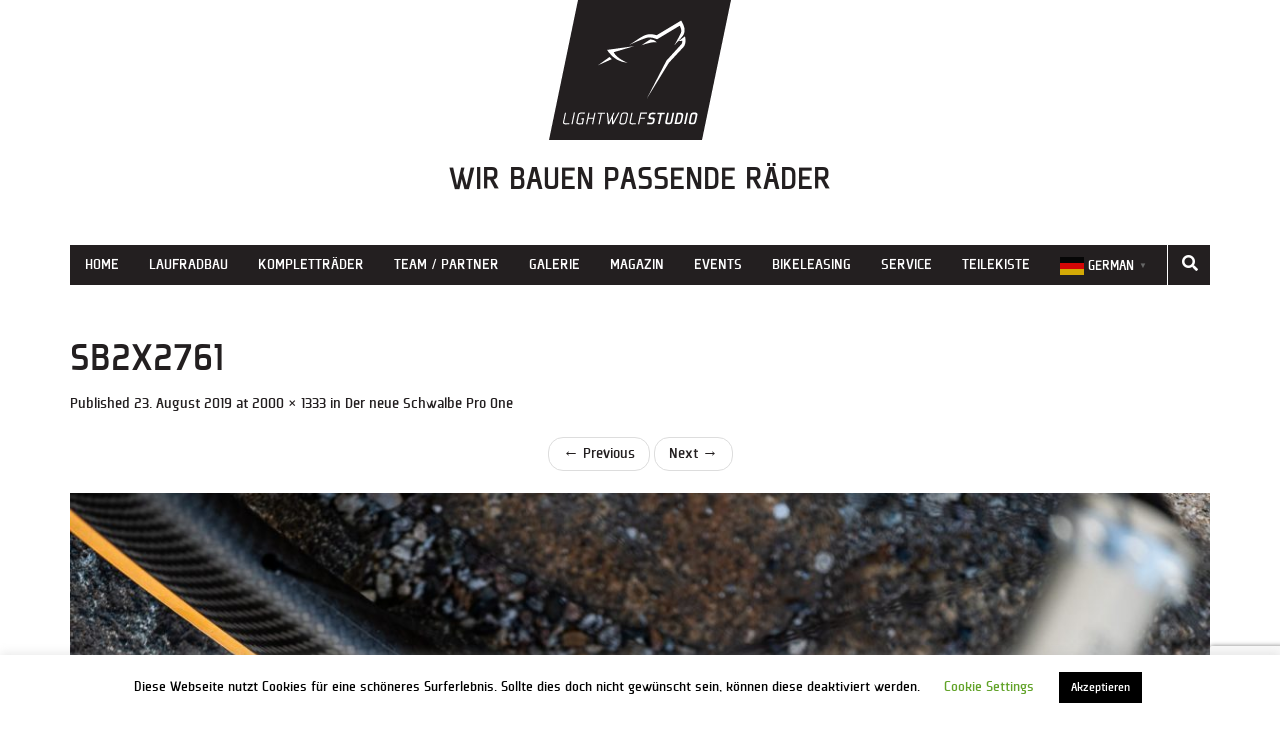

--- FILE ---
content_type: text/html; charset=UTF-8
request_url: https://www.light-wolf.de/der-neue-schwalbe-pro-one/sb2x2761/
body_size: 15036
content:
<!DOCTYPE html>
<html lang="de">
<head>
	<meta name="p:domain_verify" content="cd48a259fe1678a6e5e4fd6b9fdf040f"/>
    <meta charset="UTF-8">
    <meta name="viewport" content="width=device-width, initial-scale=1">
    <link rel="pingback" href="https://www.light-wolf.de/xmlrpc.php">
    <link rel="stylesheet" href="https://www.light-wolf.de/wp-content/themes/flat-bootstrap-new/fonts/plexes/stylesheet.css">
    <link rel="icon" type="image/png" href="https://www.light-wolf.de/wp-content/themes/flat-bootstrap-new/images/favicon.png">
    <style>
        body, html {
            background-color: #fff;
            font-family: 'plexesregular', Arial, sans-serif;

            color: #231f20;
        }

    </style>
	<link rel="stylesheet" type="text/css" href="https://pretix.eu/lightwolfstudio/meetciclibonanno/widget/v1.css">
<script type="text/javascript" src="https://pretix.eu/widget/v1.de-informal.js" async></script>

    <meta name='robots' content='index, follow, max-image-preview:large, max-snippet:-1, max-video-preview:-1' />

	<!-- This site is optimized with the Yoast SEO plugin v26.8 - https://yoast.com/product/yoast-seo-wordpress/ -->
	<title>SB2X2761 - Light Wolf Studio</title>
	<link rel="canonical" href="https://www.light-wolf.de/der-neue-schwalbe-pro-one/sb2x2761/" />
	<meta property="og:locale" content="de_DE" />
	<meta property="og:type" content="article" />
	<meta property="og:title" content="SB2X2761 - Light Wolf Studio" />
	<meta property="og:url" content="https://www.light-wolf.de/der-neue-schwalbe-pro-one/sb2x2761/" />
	<meta property="og:site_name" content="Light Wolf Studio" />
	<meta property="article:publisher" content="https://www.facebook.com/lightwolfstudio" />
	<meta property="og:image" content="https://www.light-wolf.de/der-neue-schwalbe-pro-one/sb2x2761" />
	<meta property="og:image:width" content="2000" />
	<meta property="og:image:height" content="1333" />
	<meta property="og:image:type" content="image/jpeg" />
	<meta name="twitter:card" content="summary_large_image" />
	<script type="application/ld+json" class="yoast-schema-graph">{"@context":"https://schema.org","@graph":[{"@type":"WebPage","@id":"https://www.light-wolf.de/der-neue-schwalbe-pro-one/sb2x2761/","url":"https://www.light-wolf.de/der-neue-schwalbe-pro-one/sb2x2761/","name":"SB2X2761 - Light Wolf Studio","isPartOf":{"@id":"https://www.light-wolf.de/#website"},"primaryImageOfPage":{"@id":"https://www.light-wolf.de/der-neue-schwalbe-pro-one/sb2x2761/#primaryimage"},"image":{"@id":"https://www.light-wolf.de/der-neue-schwalbe-pro-one/sb2x2761/#primaryimage"},"thumbnailUrl":"https://www.light-wolf.de/wp-content/uploads/2019/08/SB2X2761.jpg","datePublished":"2019-08-23T09:26:58+00:00","breadcrumb":{"@id":"https://www.light-wolf.de/der-neue-schwalbe-pro-one/sb2x2761/#breadcrumb"},"inLanguage":"de","potentialAction":[{"@type":"ReadAction","target":["https://www.light-wolf.de/der-neue-schwalbe-pro-one/sb2x2761/"]}]},{"@type":"ImageObject","inLanguage":"de","@id":"https://www.light-wolf.de/der-neue-schwalbe-pro-one/sb2x2761/#primaryimage","url":"https://www.light-wolf.de/wp-content/uploads/2019/08/SB2X2761.jpg","contentUrl":"https://www.light-wolf.de/wp-content/uploads/2019/08/SB2X2761.jpg","width":2000,"height":1333},{"@type":"BreadcrumbList","@id":"https://www.light-wolf.de/der-neue-schwalbe-pro-one/sb2x2761/#breadcrumb","itemListElement":[{"@type":"ListItem","position":1,"name":"Startseite","item":"https://www.light-wolf.de/"},{"@type":"ListItem","position":2,"name":"Der neue Schwalbe Pro One","item":"https://www.light-wolf.de/der-neue-schwalbe-pro-one/"},{"@type":"ListItem","position":3,"name":"SB2X2761"}]},{"@type":"WebSite","@id":"https://www.light-wolf.de/#website","url":"https://www.light-wolf.de/","name":"Light Wolf Studio","description":"Wir bauen passende Räder","publisher":{"@id":"https://www.light-wolf.de/#organization"},"potentialAction":[{"@type":"SearchAction","target":{"@type":"EntryPoint","urlTemplate":"https://www.light-wolf.de/?s={search_term_string}"},"query-input":{"@type":"PropertyValueSpecification","valueRequired":true,"valueName":"search_term_string"}}],"inLanguage":"de"},{"@type":"Organization","@id":"https://www.light-wolf.de/#organization","name":"Light Wolf Studio","url":"https://www.light-wolf.de/","logo":{"@type":"ImageObject","inLanguage":"de","@id":"https://www.light-wolf.de/#/schema/logo/image/","url":"https://www.light-wolf.de/wp-content/uploads/2019/06/SR_LightWolfStudio_Logo_NurKopf_960px.png","contentUrl":"https://www.light-wolf.de/wp-content/uploads/2019/06/SR_LightWolfStudio_Logo_NurKopf_960px.png","width":960,"height":960,"caption":"Light Wolf Studio"},"image":{"@id":"https://www.light-wolf.de/#/schema/logo/image/"},"sameAs":["https://www.facebook.com/lightwolfstudio","https://www.instagram.com/lightwolfstudio/","https://www.youtube.com/channel/UCaTInDdf1G0nvipgvPjkZaQ","https://procial.tchncs.de/@lightwolfstudio","https://www.threads.net/@lightwolfstudio"]}]}</script>
	<!-- / Yoast SEO plugin. -->


<link rel="alternate" type="application/rss+xml" title="Light Wolf Studio &raquo; Feed" href="https://www.light-wolf.de/feed/" />
<link rel="alternate" type="application/rss+xml" title="Light Wolf Studio &raquo; Kommentar-Feed" href="https://www.light-wolf.de/comments/feed/" />
<link rel="alternate" type="application/rss+xml" title="Light Wolf Studio &raquo; SB2X2761-Kommentar-Feed" href="https://www.light-wolf.de/der-neue-schwalbe-pro-one/sb2x2761/#main/feed/" />
<link rel="alternate" title="oEmbed (JSON)" type="application/json+oembed" href="https://www.light-wolf.de/wp-json/oembed/1.0/embed?url=https%3A%2F%2Fwww.light-wolf.de%2Fder-neue-schwalbe-pro-one%2Fsb2x2761%2F%23main" />
<link rel="alternate" title="oEmbed (XML)" type="text/xml+oembed" href="https://www.light-wolf.de/wp-json/oembed/1.0/embed?url=https%3A%2F%2Fwww.light-wolf.de%2Fder-neue-schwalbe-pro-one%2Fsb2x2761%2F%23main&#038;format=xml" />
<style id='wp-img-auto-sizes-contain-inline-css' type='text/css'>
img:is([sizes=auto i],[sizes^="auto," i]){contain-intrinsic-size:3000px 1500px}
/*# sourceURL=wp-img-auto-sizes-contain-inline-css */
</style>
<style id='wp-emoji-styles-inline-css' type='text/css'>

	img.wp-smiley, img.emoji {
		display: inline !important;
		border: none !important;
		box-shadow: none !important;
		height: 1em !important;
		width: 1em !important;
		margin: 0 0.07em !important;
		vertical-align: -0.1em !important;
		background: none !important;
		padding: 0 !important;
	}
/*# sourceURL=wp-emoji-styles-inline-css */
</style>
<style id='wp-block-library-inline-css' type='text/css'>
:root{--wp-block-synced-color:#7a00df;--wp-block-synced-color--rgb:122,0,223;--wp-bound-block-color:var(--wp-block-synced-color);--wp-editor-canvas-background:#ddd;--wp-admin-theme-color:#007cba;--wp-admin-theme-color--rgb:0,124,186;--wp-admin-theme-color-darker-10:#006ba1;--wp-admin-theme-color-darker-10--rgb:0,107,160.5;--wp-admin-theme-color-darker-20:#005a87;--wp-admin-theme-color-darker-20--rgb:0,90,135;--wp-admin-border-width-focus:2px}@media (min-resolution:192dpi){:root{--wp-admin-border-width-focus:1.5px}}.wp-element-button{cursor:pointer}:root .has-very-light-gray-background-color{background-color:#eee}:root .has-very-dark-gray-background-color{background-color:#313131}:root .has-very-light-gray-color{color:#eee}:root .has-very-dark-gray-color{color:#313131}:root .has-vivid-green-cyan-to-vivid-cyan-blue-gradient-background{background:linear-gradient(135deg,#00d084,#0693e3)}:root .has-purple-crush-gradient-background{background:linear-gradient(135deg,#34e2e4,#4721fb 50%,#ab1dfe)}:root .has-hazy-dawn-gradient-background{background:linear-gradient(135deg,#faaca8,#dad0ec)}:root .has-subdued-olive-gradient-background{background:linear-gradient(135deg,#fafae1,#67a671)}:root .has-atomic-cream-gradient-background{background:linear-gradient(135deg,#fdd79a,#004a59)}:root .has-nightshade-gradient-background{background:linear-gradient(135deg,#330968,#31cdcf)}:root .has-midnight-gradient-background{background:linear-gradient(135deg,#020381,#2874fc)}:root{--wp--preset--font-size--normal:16px;--wp--preset--font-size--huge:42px}.has-regular-font-size{font-size:1em}.has-larger-font-size{font-size:2.625em}.has-normal-font-size{font-size:var(--wp--preset--font-size--normal)}.has-huge-font-size{font-size:var(--wp--preset--font-size--huge)}.has-text-align-center{text-align:center}.has-text-align-left{text-align:left}.has-text-align-right{text-align:right}.has-fit-text{white-space:nowrap!important}#end-resizable-editor-section{display:none}.aligncenter{clear:both}.items-justified-left{justify-content:flex-start}.items-justified-center{justify-content:center}.items-justified-right{justify-content:flex-end}.items-justified-space-between{justify-content:space-between}.screen-reader-text{border:0;clip-path:inset(50%);height:1px;margin:-1px;overflow:hidden;padding:0;position:absolute;width:1px;word-wrap:normal!important}.screen-reader-text:focus{background-color:#ddd;clip-path:none;color:#444;display:block;font-size:1em;height:auto;left:5px;line-height:normal;padding:15px 23px 14px;text-decoration:none;top:5px;width:auto;z-index:100000}html :where(.has-border-color){border-style:solid}html :where([style*=border-top-color]){border-top-style:solid}html :where([style*=border-right-color]){border-right-style:solid}html :where([style*=border-bottom-color]){border-bottom-style:solid}html :where([style*=border-left-color]){border-left-style:solid}html :where([style*=border-width]){border-style:solid}html :where([style*=border-top-width]){border-top-style:solid}html :where([style*=border-right-width]){border-right-style:solid}html :where([style*=border-bottom-width]){border-bottom-style:solid}html :where([style*=border-left-width]){border-left-style:solid}html :where(img[class*=wp-image-]){height:auto;max-width:100%}:where(figure){margin:0 0 1em}html :where(.is-position-sticky){--wp-admin--admin-bar--position-offset:var(--wp-admin--admin-bar--height,0px)}@media screen and (max-width:600px){html :where(.is-position-sticky){--wp-admin--admin-bar--position-offset:0px}}

/*# sourceURL=wp-block-library-inline-css */
</style><link rel='stylesheet' id='wc-blocks-style-css' href='https://www.light-wolf.de/wp-content/plugins/woocommerce/assets/client/blocks/wc-blocks.css?ver=wc-10.4.3' type='text/css' media='all' />
<style id='global-styles-inline-css' type='text/css'>
:root{--wp--preset--aspect-ratio--square: 1;--wp--preset--aspect-ratio--4-3: 4/3;--wp--preset--aspect-ratio--3-4: 3/4;--wp--preset--aspect-ratio--3-2: 3/2;--wp--preset--aspect-ratio--2-3: 2/3;--wp--preset--aspect-ratio--16-9: 16/9;--wp--preset--aspect-ratio--9-16: 9/16;--wp--preset--color--black: #000000;--wp--preset--color--cyan-bluish-gray: #abb8c3;--wp--preset--color--white: #ffffff;--wp--preset--color--pale-pink: #f78da7;--wp--preset--color--vivid-red: #cf2e2e;--wp--preset--color--luminous-vivid-orange: #ff6900;--wp--preset--color--luminous-vivid-amber: #fcb900;--wp--preset--color--light-green-cyan: #7bdcb5;--wp--preset--color--vivid-green-cyan: #00d084;--wp--preset--color--pale-cyan-blue: #8ed1fc;--wp--preset--color--vivid-cyan-blue: #0693e3;--wp--preset--color--vivid-purple: #9b51e0;--wp--preset--gradient--vivid-cyan-blue-to-vivid-purple: linear-gradient(135deg,rgb(6,147,227) 0%,rgb(155,81,224) 100%);--wp--preset--gradient--light-green-cyan-to-vivid-green-cyan: linear-gradient(135deg,rgb(122,220,180) 0%,rgb(0,208,130) 100%);--wp--preset--gradient--luminous-vivid-amber-to-luminous-vivid-orange: linear-gradient(135deg,rgb(252,185,0) 0%,rgb(255,105,0) 100%);--wp--preset--gradient--luminous-vivid-orange-to-vivid-red: linear-gradient(135deg,rgb(255,105,0) 0%,rgb(207,46,46) 100%);--wp--preset--gradient--very-light-gray-to-cyan-bluish-gray: linear-gradient(135deg,rgb(238,238,238) 0%,rgb(169,184,195) 100%);--wp--preset--gradient--cool-to-warm-spectrum: linear-gradient(135deg,rgb(74,234,220) 0%,rgb(151,120,209) 20%,rgb(207,42,186) 40%,rgb(238,44,130) 60%,rgb(251,105,98) 80%,rgb(254,248,76) 100%);--wp--preset--gradient--blush-light-purple: linear-gradient(135deg,rgb(255,206,236) 0%,rgb(152,150,240) 100%);--wp--preset--gradient--blush-bordeaux: linear-gradient(135deg,rgb(254,205,165) 0%,rgb(254,45,45) 50%,rgb(107,0,62) 100%);--wp--preset--gradient--luminous-dusk: linear-gradient(135deg,rgb(255,203,112) 0%,rgb(199,81,192) 50%,rgb(65,88,208) 100%);--wp--preset--gradient--pale-ocean: linear-gradient(135deg,rgb(255,245,203) 0%,rgb(182,227,212) 50%,rgb(51,167,181) 100%);--wp--preset--gradient--electric-grass: linear-gradient(135deg,rgb(202,248,128) 0%,rgb(113,206,126) 100%);--wp--preset--gradient--midnight: linear-gradient(135deg,rgb(2,3,129) 0%,rgb(40,116,252) 100%);--wp--preset--font-size--small: 13px;--wp--preset--font-size--medium: 20px;--wp--preset--font-size--large: 36px;--wp--preset--font-size--x-large: 42px;--wp--preset--spacing--20: 0.44rem;--wp--preset--spacing--30: 0.67rem;--wp--preset--spacing--40: 1rem;--wp--preset--spacing--50: 1.5rem;--wp--preset--spacing--60: 2.25rem;--wp--preset--spacing--70: 3.38rem;--wp--preset--spacing--80: 5.06rem;--wp--preset--shadow--natural: 6px 6px 9px rgba(0, 0, 0, 0.2);--wp--preset--shadow--deep: 12px 12px 50px rgba(0, 0, 0, 0.4);--wp--preset--shadow--sharp: 6px 6px 0px rgba(0, 0, 0, 0.2);--wp--preset--shadow--outlined: 6px 6px 0px -3px rgb(255, 255, 255), 6px 6px rgb(0, 0, 0);--wp--preset--shadow--crisp: 6px 6px 0px rgb(0, 0, 0);}:where(.is-layout-flex){gap: 0.5em;}:where(.is-layout-grid){gap: 0.5em;}body .is-layout-flex{display: flex;}.is-layout-flex{flex-wrap: wrap;align-items: center;}.is-layout-flex > :is(*, div){margin: 0;}body .is-layout-grid{display: grid;}.is-layout-grid > :is(*, div){margin: 0;}:where(.wp-block-columns.is-layout-flex){gap: 2em;}:where(.wp-block-columns.is-layout-grid){gap: 2em;}:where(.wp-block-post-template.is-layout-flex){gap: 1.25em;}:where(.wp-block-post-template.is-layout-grid){gap: 1.25em;}.has-black-color{color: var(--wp--preset--color--black) !important;}.has-cyan-bluish-gray-color{color: var(--wp--preset--color--cyan-bluish-gray) !important;}.has-white-color{color: var(--wp--preset--color--white) !important;}.has-pale-pink-color{color: var(--wp--preset--color--pale-pink) !important;}.has-vivid-red-color{color: var(--wp--preset--color--vivid-red) !important;}.has-luminous-vivid-orange-color{color: var(--wp--preset--color--luminous-vivid-orange) !important;}.has-luminous-vivid-amber-color{color: var(--wp--preset--color--luminous-vivid-amber) !important;}.has-light-green-cyan-color{color: var(--wp--preset--color--light-green-cyan) !important;}.has-vivid-green-cyan-color{color: var(--wp--preset--color--vivid-green-cyan) !important;}.has-pale-cyan-blue-color{color: var(--wp--preset--color--pale-cyan-blue) !important;}.has-vivid-cyan-blue-color{color: var(--wp--preset--color--vivid-cyan-blue) !important;}.has-vivid-purple-color{color: var(--wp--preset--color--vivid-purple) !important;}.has-black-background-color{background-color: var(--wp--preset--color--black) !important;}.has-cyan-bluish-gray-background-color{background-color: var(--wp--preset--color--cyan-bluish-gray) !important;}.has-white-background-color{background-color: var(--wp--preset--color--white) !important;}.has-pale-pink-background-color{background-color: var(--wp--preset--color--pale-pink) !important;}.has-vivid-red-background-color{background-color: var(--wp--preset--color--vivid-red) !important;}.has-luminous-vivid-orange-background-color{background-color: var(--wp--preset--color--luminous-vivid-orange) !important;}.has-luminous-vivid-amber-background-color{background-color: var(--wp--preset--color--luminous-vivid-amber) !important;}.has-light-green-cyan-background-color{background-color: var(--wp--preset--color--light-green-cyan) !important;}.has-vivid-green-cyan-background-color{background-color: var(--wp--preset--color--vivid-green-cyan) !important;}.has-pale-cyan-blue-background-color{background-color: var(--wp--preset--color--pale-cyan-blue) !important;}.has-vivid-cyan-blue-background-color{background-color: var(--wp--preset--color--vivid-cyan-blue) !important;}.has-vivid-purple-background-color{background-color: var(--wp--preset--color--vivid-purple) !important;}.has-black-border-color{border-color: var(--wp--preset--color--black) !important;}.has-cyan-bluish-gray-border-color{border-color: var(--wp--preset--color--cyan-bluish-gray) !important;}.has-white-border-color{border-color: var(--wp--preset--color--white) !important;}.has-pale-pink-border-color{border-color: var(--wp--preset--color--pale-pink) !important;}.has-vivid-red-border-color{border-color: var(--wp--preset--color--vivid-red) !important;}.has-luminous-vivid-orange-border-color{border-color: var(--wp--preset--color--luminous-vivid-orange) !important;}.has-luminous-vivid-amber-border-color{border-color: var(--wp--preset--color--luminous-vivid-amber) !important;}.has-light-green-cyan-border-color{border-color: var(--wp--preset--color--light-green-cyan) !important;}.has-vivid-green-cyan-border-color{border-color: var(--wp--preset--color--vivid-green-cyan) !important;}.has-pale-cyan-blue-border-color{border-color: var(--wp--preset--color--pale-cyan-blue) !important;}.has-vivid-cyan-blue-border-color{border-color: var(--wp--preset--color--vivid-cyan-blue) !important;}.has-vivid-purple-border-color{border-color: var(--wp--preset--color--vivid-purple) !important;}.has-vivid-cyan-blue-to-vivid-purple-gradient-background{background: var(--wp--preset--gradient--vivid-cyan-blue-to-vivid-purple) !important;}.has-light-green-cyan-to-vivid-green-cyan-gradient-background{background: var(--wp--preset--gradient--light-green-cyan-to-vivid-green-cyan) !important;}.has-luminous-vivid-amber-to-luminous-vivid-orange-gradient-background{background: var(--wp--preset--gradient--luminous-vivid-amber-to-luminous-vivid-orange) !important;}.has-luminous-vivid-orange-to-vivid-red-gradient-background{background: var(--wp--preset--gradient--luminous-vivid-orange-to-vivid-red) !important;}.has-very-light-gray-to-cyan-bluish-gray-gradient-background{background: var(--wp--preset--gradient--very-light-gray-to-cyan-bluish-gray) !important;}.has-cool-to-warm-spectrum-gradient-background{background: var(--wp--preset--gradient--cool-to-warm-spectrum) !important;}.has-blush-light-purple-gradient-background{background: var(--wp--preset--gradient--blush-light-purple) !important;}.has-blush-bordeaux-gradient-background{background: var(--wp--preset--gradient--blush-bordeaux) !important;}.has-luminous-dusk-gradient-background{background: var(--wp--preset--gradient--luminous-dusk) !important;}.has-pale-ocean-gradient-background{background: var(--wp--preset--gradient--pale-ocean) !important;}.has-electric-grass-gradient-background{background: var(--wp--preset--gradient--electric-grass) !important;}.has-midnight-gradient-background{background: var(--wp--preset--gradient--midnight) !important;}.has-small-font-size{font-size: var(--wp--preset--font-size--small) !important;}.has-medium-font-size{font-size: var(--wp--preset--font-size--medium) !important;}.has-large-font-size{font-size: var(--wp--preset--font-size--large) !important;}.has-x-large-font-size{font-size: var(--wp--preset--font-size--x-large) !important;}
/*# sourceURL=global-styles-inline-css */
</style>

<style id='classic-theme-styles-inline-css' type='text/css'>
/*! This file is auto-generated */
.wp-block-button__link{color:#fff;background-color:#32373c;border-radius:9999px;box-shadow:none;text-decoration:none;padding:calc(.667em + 2px) calc(1.333em + 2px);font-size:1.125em}.wp-block-file__button{background:#32373c;color:#fff;text-decoration:none}
/*# sourceURL=/wp-includes/css/classic-themes.min.css */
</style>
<link rel='stylesheet' id='contact-form-7-css' href='https://www.light-wolf.de/wp-content/plugins/contact-form-7/includes/css/styles.css?ver=6.1.4' type='text/css' media='all' />
<link rel='stylesheet' id='cookie-law-info-css' href='https://www.light-wolf.de/wp-content/plugins/cookie-law-info/legacy/public/css/cookie-law-info-public.css?ver=3.3.9.1' type='text/css' media='all' />
<link rel='stylesheet' id='cookie-law-info-gdpr-css' href='https://www.light-wolf.de/wp-content/plugins/cookie-law-info/legacy/public/css/cookie-law-info-gdpr.css?ver=3.3.9.1' type='text/css' media='all' />
<link rel='stylesheet' id='responsive-lightbox-nivo-css' href='https://www.light-wolf.de/wp-content/plugins/responsive-lightbox/assets/nivo/nivo-lightbox.min.css?ver=1.3.1' type='text/css' media='all' />
<link rel='stylesheet' id='responsive-lightbox-nivo-default-css' href='https://www.light-wolf.de/wp-content/plugins/responsive-lightbox/assets/nivo/themes/default/default.css?ver=1.3.1' type='text/css' media='all' />
<link rel='stylesheet' id='ultimate-post-list-public-style-css' href='https://www.light-wolf.de/wp-content/plugins/ultimate-post-list/public/css/ultimate-post-list-public.css?ver=5.2.7.1' type='text/css' media='all' />
<link rel='stylesheet' id='woocommerce-layout-css' href='https://www.light-wolf.de/wp-content/plugins/woocommerce/assets/css/woocommerce-layout.css?ver=10.4.3' type='text/css' media='all' />
<link rel='stylesheet' id='woocommerce-smallscreen-css' href='https://www.light-wolf.de/wp-content/plugins/woocommerce/assets/css/woocommerce-smallscreen.css?ver=10.4.3' type='text/css' media='only screen and (max-width: 768px)' />
<link rel='stylesheet' id='woocommerce-general-css' href='https://www.light-wolf.de/wp-content/plugins/woocommerce/assets/css/woocommerce.css?ver=10.4.3' type='text/css' media='all' />
<style id='woocommerce-inline-inline-css' type='text/css'>
.woocommerce form .form-row .required { visibility: visible; }
/*# sourceURL=woocommerce-inline-inline-css */
</style>
<link rel='stylesheet' id='wp-components-css' href='https://www.light-wolf.de/wp-includes/css/dist/components/style.min.css?ver=6.9' type='text/css' media='all' />
<link rel='stylesheet' id='godaddy-styles-css' href='https://www.light-wolf.de/wp-content/plugins/coblocks/includes/Dependencies/GoDaddy/Styles/build/latest.css?ver=2.0.2' type='text/css' media='all' />
<link rel='stylesheet' id='ywctm-frontend-css' href='https://www.light-wolf.de/wp-content/plugins/yith-woocommerce-catalog-mode/assets/css/frontend.min.css?ver=2.52.0' type='text/css' media='all' />
<style id='ywctm-frontend-inline-css' type='text/css'>
form.cart button.single_add_to_cart_button, .ppc-button-wrapper, .wc-ppcp-paylater-msg__container, form.cart .quantity, .widget.woocommerce.widget_shopping_cart{display: none !important}
/*# sourceURL=ywctm-frontend-inline-css */
</style>
<link rel='stylesheet' id='font-awesome-css' href='https://www.light-wolf.de/wp-content/themes/flat-bootstrap-new/font-awesome/css/fontawesome.min.css?ver=5.8.2' type='text/css' media='all' />
<style id='font-awesome-inline-css' type='text/css'>
[data-font="FontAwesome"]:before {font-family: 'FontAwesome' !important;content: attr(data-icon) !important;speak: none !important;font-weight: normal !important;font-variant: normal !important;text-transform: none !important;line-height: 1 !important;font-style: normal !important;-webkit-font-smoothing: antialiased !important;-moz-osx-font-smoothing: grayscale !important;}
/*# sourceURL=font-awesome-inline-css */
</style>
<link rel='stylesheet' id='font-awesome-brands-css' href='https://www.light-wolf.de/wp-content/themes/flat-bootstrap-new/font-awesome/css/brands.min.css?ver=5.8.2' type='text/css' media='all' />
<link rel='stylesheet' id='font-awesome-solid-css' href='https://www.light-wolf.de/wp-content/themes/flat-bootstrap-new/font-awesome/css/solid.min.css?ver=5.8.2' type='text/css' media='all' />
<link rel='stylesheet' id='bootstrap-css' href='https://www.light-wolf.de/wp-content/themes/flat-bootstrap-new/bootstrap/css/bootstrap.min.css?ver=3.3.6' type='text/css' media='all' />
<link rel='stylesheet' id='custom-css-css' href='https://www.light-wolf.de/wp-content/themes/flat-bootstrap-new/css/custom.css?ver=1.0' type='text/css' media='all' />
<script type="text/javascript" src="https://www.light-wolf.de/wp-includes/js/jquery/jquery.min.js?ver=3.7.1" id="jquery-core-js"></script>
<script type="text/javascript" src="https://www.light-wolf.de/wp-includes/js/jquery/jquery-migrate.min.js?ver=3.4.1" id="jquery-migrate-js"></script>
<script type="text/javascript" id="cookie-law-info-js-extra">
/* <![CDATA[ */
var Cli_Data = {"nn_cookie_ids":[],"cookielist":[],"non_necessary_cookies":[],"ccpaEnabled":"","ccpaRegionBased":"","ccpaBarEnabled":"","strictlyEnabled":["necessary","obligatoire"],"ccpaType":"gdpr","js_blocking":"","custom_integration":"","triggerDomRefresh":"","secure_cookies":""};
var cli_cookiebar_settings = {"animate_speed_hide":"500","animate_speed_show":"500","background":"#FFF","border":"#b1a6a6c2","border_on":"","button_1_button_colour":"#000","button_1_button_hover":"#000000","button_1_link_colour":"#fff","button_1_as_button":"1","button_1_new_win":"","button_2_button_colour":"#333","button_2_button_hover":"#292929","button_2_link_colour":"#444","button_2_as_button":"","button_2_hidebar":"","button_3_button_colour":"#000","button_3_button_hover":"#000000","button_3_link_colour":"#fff","button_3_as_button":"1","button_3_new_win":"","button_4_button_colour":"#000","button_4_button_hover":"#000000","button_4_link_colour":"#62a329","button_4_as_button":"","button_7_button_colour":"#61a229","button_7_button_hover":"#4e8221","button_7_link_colour":"#fff","button_7_as_button":"1","button_7_new_win":"","font_family":"inherit","header_fix":"","notify_animate_hide":"","notify_animate_show":"","notify_div_id":"#cookie-law-info-bar","notify_position_horizontal":"right","notify_position_vertical":"bottom","scroll_close":"","scroll_close_reload":"","accept_close_reload":"","reject_close_reload":"","showagain_tab":"","showagain_background":"#fff","showagain_border":"#000","showagain_div_id":"#cookie-law-info-again","showagain_x_position":"100px","text":"#000","show_once_yn":"1","show_once":"20000","logging_on":"","as_popup":"","popup_overlay":"1","bar_heading_text":"","cookie_bar_as":"banner","popup_showagain_position":"bottom-right","widget_position":"left"};
var log_object = {"ajax_url":"https://www.light-wolf.de/wp-admin/admin-ajax.php"};
//# sourceURL=cookie-law-info-js-extra
/* ]]> */
</script>
<script type="text/javascript" src="https://www.light-wolf.de/wp-content/plugins/cookie-law-info/legacy/public/js/cookie-law-info-public.js?ver=3.3.9.1" id="cookie-law-info-js"></script>
<script type="text/javascript" src="https://www.light-wolf.de/wp-content/plugins/responsive-lightbox/assets/dompurify/purify.min.js?ver=3.3.1" id="dompurify-js"></script>
<script type="text/javascript" id="responsive-lightbox-sanitizer-js-before">
/* <![CDATA[ */
window.RLG = window.RLG || {}; window.RLG.sanitizeAllowedHosts = ["youtube.com","www.youtube.com","youtu.be","vimeo.com","player.vimeo.com"];
//# sourceURL=responsive-lightbox-sanitizer-js-before
/* ]]> */
</script>
<script type="text/javascript" src="https://www.light-wolf.de/wp-content/plugins/responsive-lightbox/js/sanitizer.js?ver=2.6.1" id="responsive-lightbox-sanitizer-js"></script>
<script type="text/javascript" src="https://www.light-wolf.de/wp-content/plugins/responsive-lightbox/assets/nivo/nivo-lightbox.min.js?ver=1.3.1" id="responsive-lightbox-nivo-js"></script>
<script type="text/javascript" src="https://www.light-wolf.de/wp-includes/js/underscore.min.js?ver=1.13.7" id="underscore-js"></script>
<script type="text/javascript" src="https://www.light-wolf.de/wp-content/plugins/responsive-lightbox/assets/infinitescroll/infinite-scroll.pkgd.min.js?ver=4.0.1" id="responsive-lightbox-infinite-scroll-js"></script>
<script type="text/javascript" id="responsive-lightbox-js-before">
/* <![CDATA[ */
var rlArgs = {"script":"nivo","selector":"lightbox","customEvents":"","activeGalleries":true,"effect":"fade","clickOverlayToClose":true,"keyboardNav":true,"errorMessage":"The requested content cannot be loaded. Please try again later.","woocommerce_gallery":false,"ajaxurl":"https:\/\/www.light-wolf.de\/wp-admin\/admin-ajax.php","nonce":"c3499f8473","preview":false,"postId":3624,"scriptExtension":false};

//# sourceURL=responsive-lightbox-js-before
/* ]]> */
</script>
<script type="text/javascript" src="https://www.light-wolf.de/wp-content/plugins/responsive-lightbox/js/front.js?ver=2.6.1" id="responsive-lightbox-js"></script>
<script type="text/javascript" id="ultimate-post-list-js-extra">
/* <![CDATA[ */
var upl_vars = {"upl_nonce":"9aee8621c3","ajaxurl":"https://www.light-wolf.de/wp-admin/admin-ajax.php"};
//# sourceURL=ultimate-post-list-js-extra
/* ]]> */
</script>
<script type="text/javascript" src="https://www.light-wolf.de/wp-content/plugins/ultimate-post-list/public/js/ultimate-post-list-public.min.js?ver=5.2.7.1" id="ultimate-post-list-js"></script>
<script type="text/javascript" src="https://www.light-wolf.de/wp-content/plugins/woocommerce/assets/js/jquery-blockui/jquery.blockUI.min.js?ver=2.7.0-wc.10.4.3" id="wc-jquery-blockui-js" defer="defer" data-wp-strategy="defer"></script>
<script type="text/javascript" src="https://www.light-wolf.de/wp-content/plugins/woocommerce/assets/js/js-cookie/js.cookie.min.js?ver=2.1.4-wc.10.4.3" id="wc-js-cookie-js" defer="defer" data-wp-strategy="defer"></script>
<script type="text/javascript" id="woocommerce-js-extra">
/* <![CDATA[ */
var woocommerce_params = {"ajax_url":"/wp-admin/admin-ajax.php","wc_ajax_url":"/?wc-ajax=%%endpoint%%","i18n_password_show":"Passwort anzeigen","i18n_password_hide":"Passwort ausblenden"};
//# sourceURL=woocommerce-js-extra
/* ]]> */
</script>
<script type="text/javascript" src="https://www.light-wolf.de/wp-content/plugins/woocommerce/assets/js/frontend/woocommerce.min.js?ver=10.4.3" id="woocommerce-js" defer="defer" data-wp-strategy="defer"></script>
<link rel="https://api.w.org/" href="https://www.light-wolf.de/wp-json/" /><link rel="alternate" title="JSON" type="application/json" href="https://www.light-wolf.de/wp-json/wp/v2/media/3624" /><link rel="EditURI" type="application/rsd+xml" title="RSD" href="https://www.light-wolf.de/xmlrpc.php?rsd" />
<meta name="generator" content="WordPress 6.9" />
<meta name="generator" content="WooCommerce 10.4.3" />
<link rel='shortlink' href='https://www.light-wolf.de/?p=3624' />
	<noscript><style>.woocommerce-product-gallery{ opacity: 1 !important; }</style></noscript>
		<style type="text/css">
	
			.navbar-brand {
			position: absolute;
			clip: rect(1px, 1px, 1px, 1px);
		}
		</style>
	<link rel="icon" href="https://www.light-wolf.de/wp-content/uploads/2019/06/SR_LightWolfStudio_Logo_NurKopf_960px-500x500.png" sizes="32x32" />
<link rel="icon" href="https://www.light-wolf.de/wp-content/uploads/2019/06/SR_LightWolfStudio_Logo_NurKopf_960px-500x500.png" sizes="192x192" />
<link rel="apple-touch-icon" href="https://www.light-wolf.de/wp-content/uploads/2019/06/SR_LightWolfStudio_Logo_NurKopf_960px-500x500.png" />
<meta name="msapplication-TileImage" content="https://www.light-wolf.de/wp-content/uploads/2019/06/SR_LightWolfStudio_Logo_NurKopf_960px-500x500.png" />
		<style type="text/css" id="wp-custom-css">
			input#submit.alt, .woocommerce a.button.alt, .woocommerce button.button.alt, .woocommerce input.button.alt {
background-color: #000;
color: #fff;
-webkit-font-smoothing: antialiased;
}
input[type="text"], input[type="tel"], input[type="email"], input[type="number"], textarea {
min-width: 50px;
	}

.btn-primary {
    color: #fff;
    background-color: #000;
    border-color: #000;
	}

.btn-primary:focus, .btn-primary.focus {
    color: #555;
    background-color: #000;
    border-color: #555;
}		</style>
			<a rel="me" style="display:none" href="https://toot.bike/@lightwolfstudio">Mastodon</a>
</head>

<body class="attachment wp-singular attachment-template-default single single-attachment postid-3624 attachmentid-3624 attachment-jpeg wp-custom-logo wp-theme-flat-bootstrap-new theme-flat-bootstrap-new woocommerce-no-js group-blog">
<div id="page" class="hfeed site">

    
    <header id="masthead" class="site-header" role="banner">

                    <div id="site-branding" class="site-branding">

                                    <div class="container">
                                                <div class="site-branding-text">
                            <a href="https://www.light-wolf.de/" rel="home"><img
                                        alt="Light Wolf Studio"
                                        src="https://www.light-wolf.de/wp-content/themes/flat-bootstrap-new/images/logo.svg"/></a>
                            <h2 class="site-description">Wir bauen passende Räder</h2>
                        </div>
                    </div>
                                </div><!-- .site-branding -->

        
                <div class="main-navigation-placeholder"></div>
        <nav id="site-navigation" class="main-navigation" role="navigation">
            <h2 class="menu-toggle screen-reader-text sr-only ">Primary Menu</h2>
            <div class="navbar navbar-default navbar-static-top"><div class="navbar-header"><button type="button" class="navbar-toggle" data-toggle="collapse" data-target=".navbar-collapse"><span class="icon-bar"></span><span class="icon-bar"></span><span class="icon-bar"></span></button></div><!-- navbar-header --><div class="navbar-collapse collapse"><div class="menu-header-container"><ul id="menu-header" class="nav navbar-nav"><li id="menu-item-23" class="menu-item menu-item-type-post_type menu-item-object-page menu-item-home menu-item-23"><a title="Home" href="https://www.light-wolf.de/">Home</a></li>
<li id="menu-item-8" class="menu-item menu-item-type-post_type menu-item-object-page menu-item-8"><a title="Laufradbau" href="https://www.light-wolf.de/laufradbau/">Laufradbau</a></li>
<li id="menu-item-18" class="menu-item menu-item-type-post_type menu-item-object-page menu-item-18"><a title="Kompletträder" href="https://www.light-wolf.de/komplettrader/">Kompletträder</a></li>
<li id="menu-item-6765" class="menu-item menu-item-type-post_type menu-item-object-page menu-item-6765"><a title="Team / Partner" href="https://www.light-wolf.de/team/">Team / Partner</a></li>
<li id="menu-item-2674" class="menu-item menu-item-type-post_type menu-item-object-page menu-item-2674"><a title="Galerie" href="https://www.light-wolf.de/gallery/">Galerie</a></li>
<li id="menu-item-1843" class="menu-item menu-item-type-post_type menu-item-object-page menu-item-1843"><a title="Magazin" href="https://www.light-wolf.de/magazin/">Magazin</a></li>
<li id="menu-item-14454" class="menu-item menu-item-type-post_type menu-item-object-page menu-item-14454"><a title="Events" href="https://www.light-wolf.de/events/">Events</a></li>
<li id="menu-item-11397" class="menu-item menu-item-type-post_type menu-item-object-page menu-item-11397"><a title="Bikeleasing" href="https://www.light-wolf.de/bikeleasing-dienstrad/">Bikeleasing</a></li>
<li id="menu-item-9962" class="menu-item menu-item-type-post_type menu-item-object-page menu-item-9962"><a title="Service" href="https://www.light-wolf.de/service/">Service</a></li>
<li id="menu-item-6924" class="menu-item menu-item-type-post_type menu-item-object-page menu-item-6924"><a title="Teilekiste" href="https://www.light-wolf.de/teilekiste/">Teilekiste</a></li>
<li style="position:relative;" class="menu-item menu-item-gtranslate gt-menu-86988"></li></ul></div>            <div class="search-widget">
                <form role="search" method="get" class="search-form form-inline" action="https://www.light-wolf.de/">
                    <div class="form-group">
                        <label>
                            <span class="screen-reader-text sr-only">Suche nach:</span>
                            <input type="search" class="search-field form-control" placeholder="Suche …" value=""
                                   name="s">
                        </label>
                        <button type="submit" class="search-submit btn"><i class="fas fa-search"></i>
                        </button>
                    </div><!-- .form-group -->
                </form>
            </div>
</div><!-- .navbar -->
</nav><!-- #site-navigation -->

</header><!-- #masthead -->

<div id="content" class="site-content">

	<div id="primary" class="content-area-wide image-attachment">
		<main id="main" class="site-main" role="main">
		<div class="container">

		
			<article id="post-3624" class="post-3624 attachment type-attachment status-inherit hentry">
				<header class="entry-header">
					<h1 class="entry-title">SB2X2761</h1>
					<div class="entry-meta">
						Published <span class="entry-date"><time class="entry-date" datetime="2019-08-23T10:26:58+01:00">23. August 2019</time></span> at <a href="https://www.light-wolf.de/wp-content/uploads/2019/08/SB2X2761.jpg">2000 &times; 1333</a> in <a href="https://www.light-wolf.de/der-neue-schwalbe-pro-one/" rel="gallery">Der neue Schwalbe Pro One</a>											</div><!-- .entry-meta -->

					<nav role="navigation" id="image-navigation" class="image-navigation">
						<ul class="pager nocenter">
						<li class="nav-previous"><a href='https://www.light-wolf.de/wp-content/uploads/2019/08/SB2X2750.jpg' title="" data-rl_title="" class="rl-gallery-link" data-rl_caption="" data-rel="lightbox-gallery-0"><span class="meta-nav">&larr;</span> Previous</a></li>
						<li class="nav-next"><a href='https://www.light-wolf.de/wp-content/uploads/2019/08/SB2X2779.jpg' title="" data-rl_title="" class="rl-gallery-link" data-rl_caption="" data-rel="lightbox-gallery-0">Next <span class="meta-nav">&rarr;</span></a></li>
						</ul>
					</nav><!-- #image-navigation -->
				</header><!-- .entry-header -->

				<div id="xsbf-entry-content" class="entry-content">
				
					<div class="entry-attachment">
						<div class="attachment">
							<a href="https://www.light-wolf.de/der-neue-schwalbe-pro-one/sb2x2710/#main" rel="attachment"><img width="1200" height="800" src="https://www.light-wolf.de/wp-content/uploads/2019/08/SB2X2761.jpg" class="attachment-1200x1200 size-1200x1200" alt="" decoding="async" fetchpriority="high" srcset="https://www.light-wolf.de/wp-content/uploads/2019/08/SB2X2761.jpg 2000w, https://www.light-wolf.de/wp-content/uploads/2019/08/SB2X2761-1200x800.jpg 1200w, https://www.light-wolf.de/wp-content/uploads/2019/08/SB2X2761-768x512.jpg 768w, https://www.light-wolf.de/wp-content/uploads/2019/08/SB2X2761-1920x1280.jpg 1920w" sizes="(max-width: 1200px) 100vw, 1200px" /></a>						</div><!-- .attachment -->

											</div><!-- .entry-attachment -->

					</div><!-- .after-content -->
					

									</div><!-- .entry-content -->

			</article><!-- #post-## -->

			
		
		</div><!-- .container -->
		</main><!-- #main -->
	</div><!-- #primary -->

</div><!-- #content -->

<section class="footer__contact">
    <div class="container">
        <div class="row">
            <div class="col-md-12">
                                    <div class="contact-widget"><div class="headline-with-line"><h2>Kontakt</div></h2>			<div class="textwidget"><p>
                    Ruf an, schreib uns eine Mail oder folge uns.
                </p>
<p>
                    <strong>T</strong> <a href="tel:+493514277042">0351 42 77 042</a> <br />
                    <strong>E</strong> <a href="mailto:info@light-wolf.de">info@light-wolf.de</a>
                </p>
</div>
		</div>                
                <div class="footer__social-icons">
                    <a href="https://www.instagram.com/lightwolfstudio/" target="_blank"
                       title="Lightwolf auf Instagram"><i class="fab fa-instagram"></i></a>
                    <a href="https://www.facebook.com/lightwolfstudio/" target="_blank"
                       title="Lightwolf auf Facebook"><i class="fab fa-facebook-square"></i></a>
                    <a href="https://www.linkedin.com/company/lightwolfstudio/" target="_blank" title="Lightwolf auf LinkedIn"><i
                                class="fab fa-linkedin"></i></a>
                    <a href="https://www.strava.com/clubs/light-wolf" target="_blank" title="Lightwolf auf Strava"><i
                                class="fab fa-strava"></i></a>
                    <a href="https://www.youtube.com/channel/UCaTInDdf1G0nvipgvPjkZaQ" target="_blank"
                       title="Lightwolf auf Youtube"><i class="fab fa-youtube"></i></a>
                    <a href="https://www.reddit.com/user/lightwolfdresden/" target="_blank"
                       title="Lightwolf bei Reddit"><i class="fab fa-reddit-alien"></i></a>
					<a rel="me" href="https://procial.tchncs.de/@lightwolfstudio"><i class="fab fa-mastodon"></i></a>
					 <a href="https://bsky.app/profile/lightwolfstudio.bsky.social" target="_blank"
                       title="Lightwolf bei BlueSky"><i class="fa-brands fa-bluesky" style="color: #000000;"></i></a>
       
                </div>

            </div>
        </div>
    </div>

</section>

<footer class="footer__main" role="contentinfo">

    

    
    <div class="container">
        <div class="row">
            <div class="col-md-12">
                <hr/>
                                    <nav id="footer-navigation" class="secondary-navigation" role="navigation">
                        <h1 class="sr-only">Footer Menu</h1>
                        <div class="menu-footer-container"><ul id="menu-footer" class=""><li id="menu-item-2132" class="menu-item menu-item-type-post_type menu-item-object-page menu-item-2132"><a title="Service" href="https://www.light-wolf.de/service/">Service</a></li>
<li id="menu-item-11" class="menu-item menu-item-type-post_type menu-item-object-page menu-item-11"><a title="Kontakt" href="https://www.light-wolf.de/kontakt/">Kontakt</a></li>
<li id="menu-item-14453" class="menu-item menu-item-type-post_type menu-item-object-page menu-item-14453"><a title="Events" href="https://www.light-wolf.de/events/">Events</a></li>
<li id="menu-item-11398" class="menu-item menu-item-type-post_type menu-item-object-page menu-item-11398"><a title="Bikeleasing" href="https://www.light-wolf.de/bikeleasing-dienstrad/">Bikeleasing</a></li>
<li id="menu-item-9527" class="menu-item menu-item-type-custom menu-item-object-custom menu-item-9527"><a title="Newsletter" href="http://lightwolfstudio.beehiiv.com">Newsletter</a></li>
<li id="menu-item-57" class="menu-item menu-item-type-post_type menu-item-object-page menu-item-57"><a title="Impressum" href="https://www.light-wolf.de/impressum/">Impressum</a></li>
<li id="menu-item-1905" class="menu-item menu-item-type-post_type menu-item-object-page menu-item-1905"><a title="Datenschutz" href="https://www.light-wolf.de/datenschutz/">Datenschutz</a></li>
<li id="menu-item-3731" class="menu-item menu-item-type-post_type menu-item-object-page menu-item-3731"><a title="Datenschutz Newsletter" href="https://www.light-wolf.de/datenschutz-newsletter/">Datenschutz Newsletter</a></li>
</ul></div>                    </nav>
                            </div>
        </div>
    </div><!-- .container -->

</footer><!-- #colophon -->

</div><!-- #page -->
<script type="speculationrules">
{"prefetch":[{"source":"document","where":{"and":[{"href_matches":"/*"},{"not":{"href_matches":["/wp-*.php","/wp-admin/*","/wp-content/uploads/*","/wp-content/*","/wp-content/plugins/*","/wp-content/themes/flat-bootstrap-new/*","/*\\?(.+)"]}},{"not":{"selector_matches":"a[rel~=\"nofollow\"]"}},{"not":{"selector_matches":".no-prefetch, .no-prefetch a"}}]},"eagerness":"conservative"}]}
</script>
<!--googleoff: all--><div id="cookie-law-info-bar" data-nosnippet="true"><span>Diese Webseite nutzt Cookies für eine schöneres Surferlebnis. Sollte dies doch nicht gewünscht sein, können diese deaktiviert werden. <a role='button' class="cli_settings_button" style="margin:5px 20px 5px 20px">Cookie Settings</a><a role='button' data-cli_action="accept" id="cookie_action_close_header" class="medium cli-plugin-button cli-plugin-main-button cookie_action_close_header cli_action_button wt-cli-accept-btn" style="margin:5px">Akzeptieren</a><br />
</span></div><div id="cookie-law-info-again" data-nosnippet="true"><span id="cookie_hdr_showagain">Privacy &amp; Cookies Policy</span></div><div class="cli-modal" data-nosnippet="true" id="cliSettingsPopup" tabindex="-1" role="dialog" aria-labelledby="cliSettingsPopup" aria-hidden="true">
  <div class="cli-modal-dialog" role="document">
	<div class="cli-modal-content cli-bar-popup">
		  <button type="button" class="cli-modal-close" id="cliModalClose">
			<svg class="" viewBox="0 0 24 24"><path d="M19 6.41l-1.41-1.41-5.59 5.59-5.59-5.59-1.41 1.41 5.59 5.59-5.59 5.59 1.41 1.41 5.59-5.59 5.59 5.59 1.41-1.41-5.59-5.59z"></path><path d="M0 0h24v24h-24z" fill="none"></path></svg>
			<span class="wt-cli-sr-only">Schließen</span>
		  </button>
		  <div class="cli-modal-body">
			<div class="cli-container-fluid cli-tab-container">
	<div class="cli-row">
		<div class="cli-col-12 cli-align-items-stretch cli-px-0">
			<div class="cli-privacy-overview">
				<h4>Privacy Overview</h4>				<div class="cli-privacy-content">
					<div class="cli-privacy-content-text">This website uses cookies to improve your experience while you navigate through the website. Out of these cookies, the cookies that are categorized as necessary are stored on your browser as they are essential for the working of basic functionalities of the website. We also use third-party cookies that help us analyze and understand how you use this website. These cookies will be stored in your browser only with your consent. You also have the option to opt-out of these cookies. But opting out of some of these cookies may have an effect on your browsing experience.</div>
				</div>
				<a class="cli-privacy-readmore" aria-label="Mehr anzeigen" role="button" data-readmore-text="Mehr anzeigen" data-readless-text="Weniger anzeigen"></a>			</div>
		</div>
		<div class="cli-col-12 cli-align-items-stretch cli-px-0 cli-tab-section-container">
												<div class="cli-tab-section">
						<div class="cli-tab-header">
							<a role="button" tabindex="0" class="cli-nav-link cli-settings-mobile" data-target="necessary" data-toggle="cli-toggle-tab">
								Necessary							</a>
															<div class="wt-cli-necessary-checkbox">
									<input type="checkbox" class="cli-user-preference-checkbox"  id="wt-cli-checkbox-necessary" data-id="checkbox-necessary" checked="checked"  />
									<label class="form-check-label" for="wt-cli-checkbox-necessary">Necessary</label>
								</div>
								<span class="cli-necessary-caption">immer aktiv</span>
													</div>
						<div class="cli-tab-content">
							<div class="cli-tab-pane cli-fade" data-id="necessary">
								<div class="wt-cli-cookie-description">
									Necessary cookies are absolutely essential for the website to function properly. This category only includes cookies that ensures basic functionalities and security features of the website. These cookies do not store any personal information.								</div>
							</div>
						</div>
					</div>
																	<div class="cli-tab-section">
						<div class="cli-tab-header">
							<a role="button" tabindex="0" class="cli-nav-link cli-settings-mobile" data-target="non-necessary" data-toggle="cli-toggle-tab">
								Non-necessary							</a>
															<div class="cli-switch">
									<input type="checkbox" id="wt-cli-checkbox-non-necessary" class="cli-user-preference-checkbox"  data-id="checkbox-non-necessary" checked='checked' />
									<label for="wt-cli-checkbox-non-necessary" class="cli-slider" data-cli-enable="Aktiviert" data-cli-disable="Deaktiviert"><span class="wt-cli-sr-only">Non-necessary</span></label>
								</div>
													</div>
						<div class="cli-tab-content">
							<div class="cli-tab-pane cli-fade" data-id="non-necessary">
								<div class="wt-cli-cookie-description">
									Any cookies that may not be particularly necessary for the website to function and is used specifically to collect user personal data via analytics, ads, other embedded contents are termed as non-necessary cookies. It is mandatory to procure user consent prior to running these cookies on your website.								</div>
							</div>
						</div>
					</div>
										</div>
	</div>
</div>
		  </div>
		  <div class="cli-modal-footer">
			<div class="wt-cli-element cli-container-fluid cli-tab-container">
				<div class="cli-row">
					<div class="cli-col-12 cli-align-items-stretch cli-px-0">
						<div class="cli-tab-footer wt-cli-privacy-overview-actions">
						
															<a id="wt-cli-privacy-save-btn" role="button" tabindex="0" data-cli-action="accept" class="wt-cli-privacy-btn cli_setting_save_button wt-cli-privacy-accept-btn cli-btn">SPEICHERN &amp; AKZEPTIEREN</a>
													</div>
						
					</div>
				</div>
			</div>
		</div>
	</div>
  </div>
</div>
<div class="cli-modal-backdrop cli-fade cli-settings-overlay"></div>
<div class="cli-modal-backdrop cli-fade cli-popupbar-overlay"></div>
<!--googleon: all-->			<script>
				// Used by Gallery Custom Links to handle tenacious Lightboxes
				//jQuery(document).ready(function () {

					function mgclInit() {
						
						// In jQuery:
						// if (jQuery.fn.off) {
						// 	jQuery('.no-lightbox, .no-lightbox img').off('click'); // jQuery 1.7+
						// }
						// else {
						// 	jQuery('.no-lightbox, .no-lightbox img').unbind('click'); // < jQuery 1.7
						// }

						// 2022/10/24: In Vanilla JS
						var elements = document.querySelectorAll('.no-lightbox, .no-lightbox img');
						for (var i = 0; i < elements.length; i++) {
						 	elements[i].onclick = null;
						}


						// In jQuery:
						//jQuery('a.no-lightbox').click(mgclOnClick);

						// 2022/10/24: In Vanilla JS:
						var elements = document.querySelectorAll('a.no-lightbox');
						for (var i = 0; i < elements.length; i++) {
						 	elements[i].onclick = mgclOnClick;
						}

						// in jQuery:
						// if (jQuery.fn.off) {
						// 	jQuery('a.set-target').off('click'); // jQuery 1.7+
						// }
						// else {
						// 	jQuery('a.set-target').unbind('click'); // < jQuery 1.7
						// }
						// jQuery('a.set-target').click(mgclOnClick);

						// 2022/10/24: In Vanilla JS:
						var elements = document.querySelectorAll('a.set-target');
						for (var i = 0; i < elements.length; i++) {
						 	elements[i].onclick = mgclOnClick;
						}
					}

					function mgclOnClick() {
						if (!this.target || this.target == '' || this.target == '_self')
							window.location = this.href;
						else
							window.open(this.href,this.target);
						return false;
					}

					// From WP Gallery Custom Links
					// Reduce the number of  conflicting lightboxes
					function mgclAddLoadEvent(func) {
						var oldOnload = window.onload;
						if (typeof window.onload != 'function') {
							window.onload = func;
						} else {
							window.onload = function() {
								oldOnload();
								func();
							}
						}
					}

					mgclAddLoadEvent(mgclInit);
					mgclInit();

				//});
			</script>
			<script type='text/javascript'>
		(function () {
			var c = document.body.className;
			c = c.replace(/woocommerce-no-js/, 'woocommerce-js');
			document.body.className = c;
		})();
	</script>
	<script type="text/javascript" src="https://www.light-wolf.de/wp-content/plugins/coblocks/dist/js/coblocks-animation.js?ver=3.1.16" id="coblocks-animation-js"></script>
<script type="text/javascript" src="https://www.light-wolf.de/wp-includes/js/dist/hooks.min.js?ver=dd5603f07f9220ed27f1" id="wp-hooks-js"></script>
<script type="text/javascript" src="https://www.light-wolf.de/wp-includes/js/dist/i18n.min.js?ver=c26c3dc7bed366793375" id="wp-i18n-js"></script>
<script type="text/javascript" id="wp-i18n-js-after">
/* <![CDATA[ */
wp.i18n.setLocaleData( { 'text direction\u0004ltr': [ 'ltr' ] } );
//# sourceURL=wp-i18n-js-after
/* ]]> */
</script>
<script type="text/javascript" src="https://www.light-wolf.de/wp-content/plugins/contact-form-7/includes/swv/js/index.js?ver=6.1.4" id="swv-js"></script>
<script type="text/javascript" id="contact-form-7-js-translations">
/* <![CDATA[ */
( function( domain, translations ) {
	var localeData = translations.locale_data[ domain ] || translations.locale_data.messages;
	localeData[""].domain = domain;
	wp.i18n.setLocaleData( localeData, domain );
} )( "contact-form-7", {"translation-revision-date":"2025-10-26 03:28:49+0000","generator":"GlotPress\/4.0.3","domain":"messages","locale_data":{"messages":{"":{"domain":"messages","plural-forms":"nplurals=2; plural=n != 1;","lang":"de"},"This contact form is placed in the wrong place.":["Dieses Kontaktformular wurde an der falschen Stelle platziert."],"Error:":["Fehler:"]}},"comment":{"reference":"includes\/js\/index.js"}} );
//# sourceURL=contact-form-7-js-translations
/* ]]> */
</script>
<script type="text/javascript" id="contact-form-7-js-before">
/* <![CDATA[ */
var wpcf7 = {
    "api": {
        "root": "https:\/\/www.light-wolf.de\/wp-json\/",
        "namespace": "contact-form-7\/v1"
    },
    "cached": 1
};
//# sourceURL=contact-form-7-js-before
/* ]]> */
</script>
<script type="text/javascript" src="https://www.light-wolf.de/wp-content/plugins/contact-form-7/includes/js/index.js?ver=6.1.4" id="contact-form-7-js"></script>
<script type="text/javascript" src="https://www.light-wolf.de/wp-content/themes/flat-bootstrap-new/bootstrap/js/bootstrap.min.js?ver=3.3.6" id="bootstrap-js"></script>
<script type="text/javascript" src="https://www.light-wolf.de/wp-content/themes/flat-bootstrap-new/js/selectize.min.js?ver=2.0" id="selectize-js"></script>
<script type="text/javascript" src="https://www.light-wolf.de/wp-content/themes/flat-bootstrap-new/js/theme.js?ver=20160303" id="theme-js"></script>
<script type="text/javascript" src="https://www.light-wolf.de/wp-content/themes/flat-bootstrap-new/js/keyboard-image-navigation.js?ver=20120202" id="keyboard-image-navigation-js"></script>
<script type="text/javascript" src="https://www.light-wolf.de/wp-includes/js/comment-reply.min.js?ver=6.9" id="comment-reply-js" async="async" data-wp-strategy="async" fetchpriority="low"></script>
<script type="text/javascript" src="https://www.light-wolf.de/wp-content/plugins/page-links-to/dist/new-tab.js?ver=3.3.7" id="page-links-to-js"></script>
<script type="text/javascript" src="https://www.light-wolf.de/wp-content/plugins/woocommerce/assets/js/sourcebuster/sourcebuster.min.js?ver=10.4.3" id="sourcebuster-js-js"></script>
<script type="text/javascript" id="wc-order-attribution-js-extra">
/* <![CDATA[ */
var wc_order_attribution = {"params":{"lifetime":1.0000000000000000818030539140313095458623138256371021270751953125e-5,"session":30,"base64":false,"ajaxurl":"https://www.light-wolf.de/wp-admin/admin-ajax.php","prefix":"wc_order_attribution_","allowTracking":true},"fields":{"source_type":"current.typ","referrer":"current_add.rf","utm_campaign":"current.cmp","utm_source":"current.src","utm_medium":"current.mdm","utm_content":"current.cnt","utm_id":"current.id","utm_term":"current.trm","utm_source_platform":"current.plt","utm_creative_format":"current.fmt","utm_marketing_tactic":"current.tct","session_entry":"current_add.ep","session_start_time":"current_add.fd","session_pages":"session.pgs","session_count":"udata.vst","user_agent":"udata.uag"}};
//# sourceURL=wc-order-attribution-js-extra
/* ]]> */
</script>
<script type="text/javascript" src="https://www.light-wolf.de/wp-content/plugins/woocommerce/assets/js/frontend/order-attribution.min.js?ver=10.4.3" id="wc-order-attribution-js"></script>
<script type="text/javascript" src="https://www.google.com/recaptcha/api.js?render=6Le-gAUqAAAAAJDrIo9uPJ8mmbgqCMhc9EpmRLzR&amp;ver=3.0" id="google-recaptcha-js"></script>
<script type="text/javascript" src="https://www.light-wolf.de/wp-includes/js/dist/vendor/wp-polyfill.min.js?ver=3.15.0" id="wp-polyfill-js"></script>
<script type="text/javascript" id="wpcf7-recaptcha-js-before">
/* <![CDATA[ */
var wpcf7_recaptcha = {
    "sitekey": "6Le-gAUqAAAAAJDrIo9uPJ8mmbgqCMhc9EpmRLzR",
    "actions": {
        "homepage": "homepage",
        "contactform": "contactform"
    }
};
//# sourceURL=wpcf7-recaptcha-js-before
/* ]]> */
</script>
<script type="text/javascript" src="https://www.light-wolf.de/wp-content/plugins/contact-form-7/modules/recaptcha/index.js?ver=6.1.4" id="wpcf7-recaptcha-js"></script>
<script type="text/javascript" id="gt_widget_script_74278760-js-before">
/* <![CDATA[ */
window.gtranslateSettings = /* document.write */ window.gtranslateSettings || {};window.gtranslateSettings['74278760'] = {"default_language":"de","languages":["de","en"],"url_structure":"none","flag_style":"2d","flag_size":24,"wrapper_selector":"li.menu-item-gtranslate.gt-menu-86988","alt_flags":[],"horizontal_position":"inline","flags_location":"\/wp-content\/plugins\/gtranslate\/flags\/"};
//# sourceURL=gt_widget_script_74278760-js-before
/* ]]> */
</script><script src="https://www.light-wolf.de/wp-content/plugins/gtranslate/js/popup.js?ver=6.9" data-no-optimize="1" data-no-minify="1" data-gt-orig-url="/der-neue-schwalbe-pro-one/sb2x2761/" data-gt-orig-domain="www.light-wolf.de" data-gt-widget-id="74278760" defer></script><script id="wp-emoji-settings" type="application/json">
{"baseUrl":"https://s.w.org/images/core/emoji/17.0.2/72x72/","ext":".png","svgUrl":"https://s.w.org/images/core/emoji/17.0.2/svg/","svgExt":".svg","source":{"concatemoji":"https://www.light-wolf.de/wp-includes/js/wp-emoji-release.min.js?ver=6.9"}}
</script>
<script type="module">
/* <![CDATA[ */
/*! This file is auto-generated */
const a=JSON.parse(document.getElementById("wp-emoji-settings").textContent),o=(window._wpemojiSettings=a,"wpEmojiSettingsSupports"),s=["flag","emoji"];function i(e){try{var t={supportTests:e,timestamp:(new Date).valueOf()};sessionStorage.setItem(o,JSON.stringify(t))}catch(e){}}function c(e,t,n){e.clearRect(0,0,e.canvas.width,e.canvas.height),e.fillText(t,0,0);t=new Uint32Array(e.getImageData(0,0,e.canvas.width,e.canvas.height).data);e.clearRect(0,0,e.canvas.width,e.canvas.height),e.fillText(n,0,0);const a=new Uint32Array(e.getImageData(0,0,e.canvas.width,e.canvas.height).data);return t.every((e,t)=>e===a[t])}function p(e,t){e.clearRect(0,0,e.canvas.width,e.canvas.height),e.fillText(t,0,0);var n=e.getImageData(16,16,1,1);for(let e=0;e<n.data.length;e++)if(0!==n.data[e])return!1;return!0}function u(e,t,n,a){switch(t){case"flag":return n(e,"\ud83c\udff3\ufe0f\u200d\u26a7\ufe0f","\ud83c\udff3\ufe0f\u200b\u26a7\ufe0f")?!1:!n(e,"\ud83c\udde8\ud83c\uddf6","\ud83c\udde8\u200b\ud83c\uddf6")&&!n(e,"\ud83c\udff4\udb40\udc67\udb40\udc62\udb40\udc65\udb40\udc6e\udb40\udc67\udb40\udc7f","\ud83c\udff4\u200b\udb40\udc67\u200b\udb40\udc62\u200b\udb40\udc65\u200b\udb40\udc6e\u200b\udb40\udc67\u200b\udb40\udc7f");case"emoji":return!a(e,"\ud83e\u1fac8")}return!1}function f(e,t,n,a){let r;const o=(r="undefined"!=typeof WorkerGlobalScope&&self instanceof WorkerGlobalScope?new OffscreenCanvas(300,150):document.createElement("canvas")).getContext("2d",{willReadFrequently:!0}),s=(o.textBaseline="top",o.font="600 32px Arial",{});return e.forEach(e=>{s[e]=t(o,e,n,a)}),s}function r(e){var t=document.createElement("script");t.src=e,t.defer=!0,document.head.appendChild(t)}a.supports={everything:!0,everythingExceptFlag:!0},new Promise(t=>{let n=function(){try{var e=JSON.parse(sessionStorage.getItem(o));if("object"==typeof e&&"number"==typeof e.timestamp&&(new Date).valueOf()<e.timestamp+604800&&"object"==typeof e.supportTests)return e.supportTests}catch(e){}return null}();if(!n){if("undefined"!=typeof Worker&&"undefined"!=typeof OffscreenCanvas&&"undefined"!=typeof URL&&URL.createObjectURL&&"undefined"!=typeof Blob)try{var e="postMessage("+f.toString()+"("+[JSON.stringify(s),u.toString(),c.toString(),p.toString()].join(",")+"));",a=new Blob([e],{type:"text/javascript"});const r=new Worker(URL.createObjectURL(a),{name:"wpTestEmojiSupports"});return void(r.onmessage=e=>{i(n=e.data),r.terminate(),t(n)})}catch(e){}i(n=f(s,u,c,p))}t(n)}).then(e=>{for(const n in e)a.supports[n]=e[n],a.supports.everything=a.supports.everything&&a.supports[n],"flag"!==n&&(a.supports.everythingExceptFlag=a.supports.everythingExceptFlag&&a.supports[n]);var t;a.supports.everythingExceptFlag=a.supports.everythingExceptFlag&&!a.supports.flag,a.supports.everything||((t=a.source||{}).concatemoji?r(t.concatemoji):t.wpemoji&&t.twemoji&&(r(t.twemoji),r(t.wpemoji)))});
//# sourceURL=https://www.light-wolf.de/wp-includes/js/wp-emoji-loader.min.js
/* ]]> */
</script>
</body>
</html>

--- FILE ---
content_type: text/html; charset=utf-8
request_url: https://www.google.com/recaptcha/api2/anchor?ar=1&k=6Le-gAUqAAAAAJDrIo9uPJ8mmbgqCMhc9EpmRLzR&co=aHR0cHM6Ly93d3cubGlnaHQtd29sZi5kZTo0NDM.&hl=en&v=PoyoqOPhxBO7pBk68S4YbpHZ&size=invisible&anchor-ms=20000&execute-ms=30000&cb=t9g4fdui94a3
body_size: 48528
content:
<!DOCTYPE HTML><html dir="ltr" lang="en"><head><meta http-equiv="Content-Type" content="text/html; charset=UTF-8">
<meta http-equiv="X-UA-Compatible" content="IE=edge">
<title>reCAPTCHA</title>
<style type="text/css">
/* cyrillic-ext */
@font-face {
  font-family: 'Roboto';
  font-style: normal;
  font-weight: 400;
  font-stretch: 100%;
  src: url(//fonts.gstatic.com/s/roboto/v48/KFO7CnqEu92Fr1ME7kSn66aGLdTylUAMa3GUBHMdazTgWw.woff2) format('woff2');
  unicode-range: U+0460-052F, U+1C80-1C8A, U+20B4, U+2DE0-2DFF, U+A640-A69F, U+FE2E-FE2F;
}
/* cyrillic */
@font-face {
  font-family: 'Roboto';
  font-style: normal;
  font-weight: 400;
  font-stretch: 100%;
  src: url(//fonts.gstatic.com/s/roboto/v48/KFO7CnqEu92Fr1ME7kSn66aGLdTylUAMa3iUBHMdazTgWw.woff2) format('woff2');
  unicode-range: U+0301, U+0400-045F, U+0490-0491, U+04B0-04B1, U+2116;
}
/* greek-ext */
@font-face {
  font-family: 'Roboto';
  font-style: normal;
  font-weight: 400;
  font-stretch: 100%;
  src: url(//fonts.gstatic.com/s/roboto/v48/KFO7CnqEu92Fr1ME7kSn66aGLdTylUAMa3CUBHMdazTgWw.woff2) format('woff2');
  unicode-range: U+1F00-1FFF;
}
/* greek */
@font-face {
  font-family: 'Roboto';
  font-style: normal;
  font-weight: 400;
  font-stretch: 100%;
  src: url(//fonts.gstatic.com/s/roboto/v48/KFO7CnqEu92Fr1ME7kSn66aGLdTylUAMa3-UBHMdazTgWw.woff2) format('woff2');
  unicode-range: U+0370-0377, U+037A-037F, U+0384-038A, U+038C, U+038E-03A1, U+03A3-03FF;
}
/* math */
@font-face {
  font-family: 'Roboto';
  font-style: normal;
  font-weight: 400;
  font-stretch: 100%;
  src: url(//fonts.gstatic.com/s/roboto/v48/KFO7CnqEu92Fr1ME7kSn66aGLdTylUAMawCUBHMdazTgWw.woff2) format('woff2');
  unicode-range: U+0302-0303, U+0305, U+0307-0308, U+0310, U+0312, U+0315, U+031A, U+0326-0327, U+032C, U+032F-0330, U+0332-0333, U+0338, U+033A, U+0346, U+034D, U+0391-03A1, U+03A3-03A9, U+03B1-03C9, U+03D1, U+03D5-03D6, U+03F0-03F1, U+03F4-03F5, U+2016-2017, U+2034-2038, U+203C, U+2040, U+2043, U+2047, U+2050, U+2057, U+205F, U+2070-2071, U+2074-208E, U+2090-209C, U+20D0-20DC, U+20E1, U+20E5-20EF, U+2100-2112, U+2114-2115, U+2117-2121, U+2123-214F, U+2190, U+2192, U+2194-21AE, U+21B0-21E5, U+21F1-21F2, U+21F4-2211, U+2213-2214, U+2216-22FF, U+2308-230B, U+2310, U+2319, U+231C-2321, U+2336-237A, U+237C, U+2395, U+239B-23B7, U+23D0, U+23DC-23E1, U+2474-2475, U+25AF, U+25B3, U+25B7, U+25BD, U+25C1, U+25CA, U+25CC, U+25FB, U+266D-266F, U+27C0-27FF, U+2900-2AFF, U+2B0E-2B11, U+2B30-2B4C, U+2BFE, U+3030, U+FF5B, U+FF5D, U+1D400-1D7FF, U+1EE00-1EEFF;
}
/* symbols */
@font-face {
  font-family: 'Roboto';
  font-style: normal;
  font-weight: 400;
  font-stretch: 100%;
  src: url(//fonts.gstatic.com/s/roboto/v48/KFO7CnqEu92Fr1ME7kSn66aGLdTylUAMaxKUBHMdazTgWw.woff2) format('woff2');
  unicode-range: U+0001-000C, U+000E-001F, U+007F-009F, U+20DD-20E0, U+20E2-20E4, U+2150-218F, U+2190, U+2192, U+2194-2199, U+21AF, U+21E6-21F0, U+21F3, U+2218-2219, U+2299, U+22C4-22C6, U+2300-243F, U+2440-244A, U+2460-24FF, U+25A0-27BF, U+2800-28FF, U+2921-2922, U+2981, U+29BF, U+29EB, U+2B00-2BFF, U+4DC0-4DFF, U+FFF9-FFFB, U+10140-1018E, U+10190-1019C, U+101A0, U+101D0-101FD, U+102E0-102FB, U+10E60-10E7E, U+1D2C0-1D2D3, U+1D2E0-1D37F, U+1F000-1F0FF, U+1F100-1F1AD, U+1F1E6-1F1FF, U+1F30D-1F30F, U+1F315, U+1F31C, U+1F31E, U+1F320-1F32C, U+1F336, U+1F378, U+1F37D, U+1F382, U+1F393-1F39F, U+1F3A7-1F3A8, U+1F3AC-1F3AF, U+1F3C2, U+1F3C4-1F3C6, U+1F3CA-1F3CE, U+1F3D4-1F3E0, U+1F3ED, U+1F3F1-1F3F3, U+1F3F5-1F3F7, U+1F408, U+1F415, U+1F41F, U+1F426, U+1F43F, U+1F441-1F442, U+1F444, U+1F446-1F449, U+1F44C-1F44E, U+1F453, U+1F46A, U+1F47D, U+1F4A3, U+1F4B0, U+1F4B3, U+1F4B9, U+1F4BB, U+1F4BF, U+1F4C8-1F4CB, U+1F4D6, U+1F4DA, U+1F4DF, U+1F4E3-1F4E6, U+1F4EA-1F4ED, U+1F4F7, U+1F4F9-1F4FB, U+1F4FD-1F4FE, U+1F503, U+1F507-1F50B, U+1F50D, U+1F512-1F513, U+1F53E-1F54A, U+1F54F-1F5FA, U+1F610, U+1F650-1F67F, U+1F687, U+1F68D, U+1F691, U+1F694, U+1F698, U+1F6AD, U+1F6B2, U+1F6B9-1F6BA, U+1F6BC, U+1F6C6-1F6CF, U+1F6D3-1F6D7, U+1F6E0-1F6EA, U+1F6F0-1F6F3, U+1F6F7-1F6FC, U+1F700-1F7FF, U+1F800-1F80B, U+1F810-1F847, U+1F850-1F859, U+1F860-1F887, U+1F890-1F8AD, U+1F8B0-1F8BB, U+1F8C0-1F8C1, U+1F900-1F90B, U+1F93B, U+1F946, U+1F984, U+1F996, U+1F9E9, U+1FA00-1FA6F, U+1FA70-1FA7C, U+1FA80-1FA89, U+1FA8F-1FAC6, U+1FACE-1FADC, U+1FADF-1FAE9, U+1FAF0-1FAF8, U+1FB00-1FBFF;
}
/* vietnamese */
@font-face {
  font-family: 'Roboto';
  font-style: normal;
  font-weight: 400;
  font-stretch: 100%;
  src: url(//fonts.gstatic.com/s/roboto/v48/KFO7CnqEu92Fr1ME7kSn66aGLdTylUAMa3OUBHMdazTgWw.woff2) format('woff2');
  unicode-range: U+0102-0103, U+0110-0111, U+0128-0129, U+0168-0169, U+01A0-01A1, U+01AF-01B0, U+0300-0301, U+0303-0304, U+0308-0309, U+0323, U+0329, U+1EA0-1EF9, U+20AB;
}
/* latin-ext */
@font-face {
  font-family: 'Roboto';
  font-style: normal;
  font-weight: 400;
  font-stretch: 100%;
  src: url(//fonts.gstatic.com/s/roboto/v48/KFO7CnqEu92Fr1ME7kSn66aGLdTylUAMa3KUBHMdazTgWw.woff2) format('woff2');
  unicode-range: U+0100-02BA, U+02BD-02C5, U+02C7-02CC, U+02CE-02D7, U+02DD-02FF, U+0304, U+0308, U+0329, U+1D00-1DBF, U+1E00-1E9F, U+1EF2-1EFF, U+2020, U+20A0-20AB, U+20AD-20C0, U+2113, U+2C60-2C7F, U+A720-A7FF;
}
/* latin */
@font-face {
  font-family: 'Roboto';
  font-style: normal;
  font-weight: 400;
  font-stretch: 100%;
  src: url(//fonts.gstatic.com/s/roboto/v48/KFO7CnqEu92Fr1ME7kSn66aGLdTylUAMa3yUBHMdazQ.woff2) format('woff2');
  unicode-range: U+0000-00FF, U+0131, U+0152-0153, U+02BB-02BC, U+02C6, U+02DA, U+02DC, U+0304, U+0308, U+0329, U+2000-206F, U+20AC, U+2122, U+2191, U+2193, U+2212, U+2215, U+FEFF, U+FFFD;
}
/* cyrillic-ext */
@font-face {
  font-family: 'Roboto';
  font-style: normal;
  font-weight: 500;
  font-stretch: 100%;
  src: url(//fonts.gstatic.com/s/roboto/v48/KFO7CnqEu92Fr1ME7kSn66aGLdTylUAMa3GUBHMdazTgWw.woff2) format('woff2');
  unicode-range: U+0460-052F, U+1C80-1C8A, U+20B4, U+2DE0-2DFF, U+A640-A69F, U+FE2E-FE2F;
}
/* cyrillic */
@font-face {
  font-family: 'Roboto';
  font-style: normal;
  font-weight: 500;
  font-stretch: 100%;
  src: url(//fonts.gstatic.com/s/roboto/v48/KFO7CnqEu92Fr1ME7kSn66aGLdTylUAMa3iUBHMdazTgWw.woff2) format('woff2');
  unicode-range: U+0301, U+0400-045F, U+0490-0491, U+04B0-04B1, U+2116;
}
/* greek-ext */
@font-face {
  font-family: 'Roboto';
  font-style: normal;
  font-weight: 500;
  font-stretch: 100%;
  src: url(//fonts.gstatic.com/s/roboto/v48/KFO7CnqEu92Fr1ME7kSn66aGLdTylUAMa3CUBHMdazTgWw.woff2) format('woff2');
  unicode-range: U+1F00-1FFF;
}
/* greek */
@font-face {
  font-family: 'Roboto';
  font-style: normal;
  font-weight: 500;
  font-stretch: 100%;
  src: url(//fonts.gstatic.com/s/roboto/v48/KFO7CnqEu92Fr1ME7kSn66aGLdTylUAMa3-UBHMdazTgWw.woff2) format('woff2');
  unicode-range: U+0370-0377, U+037A-037F, U+0384-038A, U+038C, U+038E-03A1, U+03A3-03FF;
}
/* math */
@font-face {
  font-family: 'Roboto';
  font-style: normal;
  font-weight: 500;
  font-stretch: 100%;
  src: url(//fonts.gstatic.com/s/roboto/v48/KFO7CnqEu92Fr1ME7kSn66aGLdTylUAMawCUBHMdazTgWw.woff2) format('woff2');
  unicode-range: U+0302-0303, U+0305, U+0307-0308, U+0310, U+0312, U+0315, U+031A, U+0326-0327, U+032C, U+032F-0330, U+0332-0333, U+0338, U+033A, U+0346, U+034D, U+0391-03A1, U+03A3-03A9, U+03B1-03C9, U+03D1, U+03D5-03D6, U+03F0-03F1, U+03F4-03F5, U+2016-2017, U+2034-2038, U+203C, U+2040, U+2043, U+2047, U+2050, U+2057, U+205F, U+2070-2071, U+2074-208E, U+2090-209C, U+20D0-20DC, U+20E1, U+20E5-20EF, U+2100-2112, U+2114-2115, U+2117-2121, U+2123-214F, U+2190, U+2192, U+2194-21AE, U+21B0-21E5, U+21F1-21F2, U+21F4-2211, U+2213-2214, U+2216-22FF, U+2308-230B, U+2310, U+2319, U+231C-2321, U+2336-237A, U+237C, U+2395, U+239B-23B7, U+23D0, U+23DC-23E1, U+2474-2475, U+25AF, U+25B3, U+25B7, U+25BD, U+25C1, U+25CA, U+25CC, U+25FB, U+266D-266F, U+27C0-27FF, U+2900-2AFF, U+2B0E-2B11, U+2B30-2B4C, U+2BFE, U+3030, U+FF5B, U+FF5D, U+1D400-1D7FF, U+1EE00-1EEFF;
}
/* symbols */
@font-face {
  font-family: 'Roboto';
  font-style: normal;
  font-weight: 500;
  font-stretch: 100%;
  src: url(//fonts.gstatic.com/s/roboto/v48/KFO7CnqEu92Fr1ME7kSn66aGLdTylUAMaxKUBHMdazTgWw.woff2) format('woff2');
  unicode-range: U+0001-000C, U+000E-001F, U+007F-009F, U+20DD-20E0, U+20E2-20E4, U+2150-218F, U+2190, U+2192, U+2194-2199, U+21AF, U+21E6-21F0, U+21F3, U+2218-2219, U+2299, U+22C4-22C6, U+2300-243F, U+2440-244A, U+2460-24FF, U+25A0-27BF, U+2800-28FF, U+2921-2922, U+2981, U+29BF, U+29EB, U+2B00-2BFF, U+4DC0-4DFF, U+FFF9-FFFB, U+10140-1018E, U+10190-1019C, U+101A0, U+101D0-101FD, U+102E0-102FB, U+10E60-10E7E, U+1D2C0-1D2D3, U+1D2E0-1D37F, U+1F000-1F0FF, U+1F100-1F1AD, U+1F1E6-1F1FF, U+1F30D-1F30F, U+1F315, U+1F31C, U+1F31E, U+1F320-1F32C, U+1F336, U+1F378, U+1F37D, U+1F382, U+1F393-1F39F, U+1F3A7-1F3A8, U+1F3AC-1F3AF, U+1F3C2, U+1F3C4-1F3C6, U+1F3CA-1F3CE, U+1F3D4-1F3E0, U+1F3ED, U+1F3F1-1F3F3, U+1F3F5-1F3F7, U+1F408, U+1F415, U+1F41F, U+1F426, U+1F43F, U+1F441-1F442, U+1F444, U+1F446-1F449, U+1F44C-1F44E, U+1F453, U+1F46A, U+1F47D, U+1F4A3, U+1F4B0, U+1F4B3, U+1F4B9, U+1F4BB, U+1F4BF, U+1F4C8-1F4CB, U+1F4D6, U+1F4DA, U+1F4DF, U+1F4E3-1F4E6, U+1F4EA-1F4ED, U+1F4F7, U+1F4F9-1F4FB, U+1F4FD-1F4FE, U+1F503, U+1F507-1F50B, U+1F50D, U+1F512-1F513, U+1F53E-1F54A, U+1F54F-1F5FA, U+1F610, U+1F650-1F67F, U+1F687, U+1F68D, U+1F691, U+1F694, U+1F698, U+1F6AD, U+1F6B2, U+1F6B9-1F6BA, U+1F6BC, U+1F6C6-1F6CF, U+1F6D3-1F6D7, U+1F6E0-1F6EA, U+1F6F0-1F6F3, U+1F6F7-1F6FC, U+1F700-1F7FF, U+1F800-1F80B, U+1F810-1F847, U+1F850-1F859, U+1F860-1F887, U+1F890-1F8AD, U+1F8B0-1F8BB, U+1F8C0-1F8C1, U+1F900-1F90B, U+1F93B, U+1F946, U+1F984, U+1F996, U+1F9E9, U+1FA00-1FA6F, U+1FA70-1FA7C, U+1FA80-1FA89, U+1FA8F-1FAC6, U+1FACE-1FADC, U+1FADF-1FAE9, U+1FAF0-1FAF8, U+1FB00-1FBFF;
}
/* vietnamese */
@font-face {
  font-family: 'Roboto';
  font-style: normal;
  font-weight: 500;
  font-stretch: 100%;
  src: url(//fonts.gstatic.com/s/roboto/v48/KFO7CnqEu92Fr1ME7kSn66aGLdTylUAMa3OUBHMdazTgWw.woff2) format('woff2');
  unicode-range: U+0102-0103, U+0110-0111, U+0128-0129, U+0168-0169, U+01A0-01A1, U+01AF-01B0, U+0300-0301, U+0303-0304, U+0308-0309, U+0323, U+0329, U+1EA0-1EF9, U+20AB;
}
/* latin-ext */
@font-face {
  font-family: 'Roboto';
  font-style: normal;
  font-weight: 500;
  font-stretch: 100%;
  src: url(//fonts.gstatic.com/s/roboto/v48/KFO7CnqEu92Fr1ME7kSn66aGLdTylUAMa3KUBHMdazTgWw.woff2) format('woff2');
  unicode-range: U+0100-02BA, U+02BD-02C5, U+02C7-02CC, U+02CE-02D7, U+02DD-02FF, U+0304, U+0308, U+0329, U+1D00-1DBF, U+1E00-1E9F, U+1EF2-1EFF, U+2020, U+20A0-20AB, U+20AD-20C0, U+2113, U+2C60-2C7F, U+A720-A7FF;
}
/* latin */
@font-face {
  font-family: 'Roboto';
  font-style: normal;
  font-weight: 500;
  font-stretch: 100%;
  src: url(//fonts.gstatic.com/s/roboto/v48/KFO7CnqEu92Fr1ME7kSn66aGLdTylUAMa3yUBHMdazQ.woff2) format('woff2');
  unicode-range: U+0000-00FF, U+0131, U+0152-0153, U+02BB-02BC, U+02C6, U+02DA, U+02DC, U+0304, U+0308, U+0329, U+2000-206F, U+20AC, U+2122, U+2191, U+2193, U+2212, U+2215, U+FEFF, U+FFFD;
}
/* cyrillic-ext */
@font-face {
  font-family: 'Roboto';
  font-style: normal;
  font-weight: 900;
  font-stretch: 100%;
  src: url(//fonts.gstatic.com/s/roboto/v48/KFO7CnqEu92Fr1ME7kSn66aGLdTylUAMa3GUBHMdazTgWw.woff2) format('woff2');
  unicode-range: U+0460-052F, U+1C80-1C8A, U+20B4, U+2DE0-2DFF, U+A640-A69F, U+FE2E-FE2F;
}
/* cyrillic */
@font-face {
  font-family: 'Roboto';
  font-style: normal;
  font-weight: 900;
  font-stretch: 100%;
  src: url(//fonts.gstatic.com/s/roboto/v48/KFO7CnqEu92Fr1ME7kSn66aGLdTylUAMa3iUBHMdazTgWw.woff2) format('woff2');
  unicode-range: U+0301, U+0400-045F, U+0490-0491, U+04B0-04B1, U+2116;
}
/* greek-ext */
@font-face {
  font-family: 'Roboto';
  font-style: normal;
  font-weight: 900;
  font-stretch: 100%;
  src: url(//fonts.gstatic.com/s/roboto/v48/KFO7CnqEu92Fr1ME7kSn66aGLdTylUAMa3CUBHMdazTgWw.woff2) format('woff2');
  unicode-range: U+1F00-1FFF;
}
/* greek */
@font-face {
  font-family: 'Roboto';
  font-style: normal;
  font-weight: 900;
  font-stretch: 100%;
  src: url(//fonts.gstatic.com/s/roboto/v48/KFO7CnqEu92Fr1ME7kSn66aGLdTylUAMa3-UBHMdazTgWw.woff2) format('woff2');
  unicode-range: U+0370-0377, U+037A-037F, U+0384-038A, U+038C, U+038E-03A1, U+03A3-03FF;
}
/* math */
@font-face {
  font-family: 'Roboto';
  font-style: normal;
  font-weight: 900;
  font-stretch: 100%;
  src: url(//fonts.gstatic.com/s/roboto/v48/KFO7CnqEu92Fr1ME7kSn66aGLdTylUAMawCUBHMdazTgWw.woff2) format('woff2');
  unicode-range: U+0302-0303, U+0305, U+0307-0308, U+0310, U+0312, U+0315, U+031A, U+0326-0327, U+032C, U+032F-0330, U+0332-0333, U+0338, U+033A, U+0346, U+034D, U+0391-03A1, U+03A3-03A9, U+03B1-03C9, U+03D1, U+03D5-03D6, U+03F0-03F1, U+03F4-03F5, U+2016-2017, U+2034-2038, U+203C, U+2040, U+2043, U+2047, U+2050, U+2057, U+205F, U+2070-2071, U+2074-208E, U+2090-209C, U+20D0-20DC, U+20E1, U+20E5-20EF, U+2100-2112, U+2114-2115, U+2117-2121, U+2123-214F, U+2190, U+2192, U+2194-21AE, U+21B0-21E5, U+21F1-21F2, U+21F4-2211, U+2213-2214, U+2216-22FF, U+2308-230B, U+2310, U+2319, U+231C-2321, U+2336-237A, U+237C, U+2395, U+239B-23B7, U+23D0, U+23DC-23E1, U+2474-2475, U+25AF, U+25B3, U+25B7, U+25BD, U+25C1, U+25CA, U+25CC, U+25FB, U+266D-266F, U+27C0-27FF, U+2900-2AFF, U+2B0E-2B11, U+2B30-2B4C, U+2BFE, U+3030, U+FF5B, U+FF5D, U+1D400-1D7FF, U+1EE00-1EEFF;
}
/* symbols */
@font-face {
  font-family: 'Roboto';
  font-style: normal;
  font-weight: 900;
  font-stretch: 100%;
  src: url(//fonts.gstatic.com/s/roboto/v48/KFO7CnqEu92Fr1ME7kSn66aGLdTylUAMaxKUBHMdazTgWw.woff2) format('woff2');
  unicode-range: U+0001-000C, U+000E-001F, U+007F-009F, U+20DD-20E0, U+20E2-20E4, U+2150-218F, U+2190, U+2192, U+2194-2199, U+21AF, U+21E6-21F0, U+21F3, U+2218-2219, U+2299, U+22C4-22C6, U+2300-243F, U+2440-244A, U+2460-24FF, U+25A0-27BF, U+2800-28FF, U+2921-2922, U+2981, U+29BF, U+29EB, U+2B00-2BFF, U+4DC0-4DFF, U+FFF9-FFFB, U+10140-1018E, U+10190-1019C, U+101A0, U+101D0-101FD, U+102E0-102FB, U+10E60-10E7E, U+1D2C0-1D2D3, U+1D2E0-1D37F, U+1F000-1F0FF, U+1F100-1F1AD, U+1F1E6-1F1FF, U+1F30D-1F30F, U+1F315, U+1F31C, U+1F31E, U+1F320-1F32C, U+1F336, U+1F378, U+1F37D, U+1F382, U+1F393-1F39F, U+1F3A7-1F3A8, U+1F3AC-1F3AF, U+1F3C2, U+1F3C4-1F3C6, U+1F3CA-1F3CE, U+1F3D4-1F3E0, U+1F3ED, U+1F3F1-1F3F3, U+1F3F5-1F3F7, U+1F408, U+1F415, U+1F41F, U+1F426, U+1F43F, U+1F441-1F442, U+1F444, U+1F446-1F449, U+1F44C-1F44E, U+1F453, U+1F46A, U+1F47D, U+1F4A3, U+1F4B0, U+1F4B3, U+1F4B9, U+1F4BB, U+1F4BF, U+1F4C8-1F4CB, U+1F4D6, U+1F4DA, U+1F4DF, U+1F4E3-1F4E6, U+1F4EA-1F4ED, U+1F4F7, U+1F4F9-1F4FB, U+1F4FD-1F4FE, U+1F503, U+1F507-1F50B, U+1F50D, U+1F512-1F513, U+1F53E-1F54A, U+1F54F-1F5FA, U+1F610, U+1F650-1F67F, U+1F687, U+1F68D, U+1F691, U+1F694, U+1F698, U+1F6AD, U+1F6B2, U+1F6B9-1F6BA, U+1F6BC, U+1F6C6-1F6CF, U+1F6D3-1F6D7, U+1F6E0-1F6EA, U+1F6F0-1F6F3, U+1F6F7-1F6FC, U+1F700-1F7FF, U+1F800-1F80B, U+1F810-1F847, U+1F850-1F859, U+1F860-1F887, U+1F890-1F8AD, U+1F8B0-1F8BB, U+1F8C0-1F8C1, U+1F900-1F90B, U+1F93B, U+1F946, U+1F984, U+1F996, U+1F9E9, U+1FA00-1FA6F, U+1FA70-1FA7C, U+1FA80-1FA89, U+1FA8F-1FAC6, U+1FACE-1FADC, U+1FADF-1FAE9, U+1FAF0-1FAF8, U+1FB00-1FBFF;
}
/* vietnamese */
@font-face {
  font-family: 'Roboto';
  font-style: normal;
  font-weight: 900;
  font-stretch: 100%;
  src: url(//fonts.gstatic.com/s/roboto/v48/KFO7CnqEu92Fr1ME7kSn66aGLdTylUAMa3OUBHMdazTgWw.woff2) format('woff2');
  unicode-range: U+0102-0103, U+0110-0111, U+0128-0129, U+0168-0169, U+01A0-01A1, U+01AF-01B0, U+0300-0301, U+0303-0304, U+0308-0309, U+0323, U+0329, U+1EA0-1EF9, U+20AB;
}
/* latin-ext */
@font-face {
  font-family: 'Roboto';
  font-style: normal;
  font-weight: 900;
  font-stretch: 100%;
  src: url(//fonts.gstatic.com/s/roboto/v48/KFO7CnqEu92Fr1ME7kSn66aGLdTylUAMa3KUBHMdazTgWw.woff2) format('woff2');
  unicode-range: U+0100-02BA, U+02BD-02C5, U+02C7-02CC, U+02CE-02D7, U+02DD-02FF, U+0304, U+0308, U+0329, U+1D00-1DBF, U+1E00-1E9F, U+1EF2-1EFF, U+2020, U+20A0-20AB, U+20AD-20C0, U+2113, U+2C60-2C7F, U+A720-A7FF;
}
/* latin */
@font-face {
  font-family: 'Roboto';
  font-style: normal;
  font-weight: 900;
  font-stretch: 100%;
  src: url(//fonts.gstatic.com/s/roboto/v48/KFO7CnqEu92Fr1ME7kSn66aGLdTylUAMa3yUBHMdazQ.woff2) format('woff2');
  unicode-range: U+0000-00FF, U+0131, U+0152-0153, U+02BB-02BC, U+02C6, U+02DA, U+02DC, U+0304, U+0308, U+0329, U+2000-206F, U+20AC, U+2122, U+2191, U+2193, U+2212, U+2215, U+FEFF, U+FFFD;
}

</style>
<link rel="stylesheet" type="text/css" href="https://www.gstatic.com/recaptcha/releases/PoyoqOPhxBO7pBk68S4YbpHZ/styles__ltr.css">
<script nonce="zuDVlyvi6hU0KfuH0DKhPg" type="text/javascript">window['__recaptcha_api'] = 'https://www.google.com/recaptcha/api2/';</script>
<script type="text/javascript" src="https://www.gstatic.com/recaptcha/releases/PoyoqOPhxBO7pBk68S4YbpHZ/recaptcha__en.js" nonce="zuDVlyvi6hU0KfuH0DKhPg">
      
    </script></head>
<body><div id="rc-anchor-alert" class="rc-anchor-alert"></div>
<input type="hidden" id="recaptcha-token" value="[base64]">
<script type="text/javascript" nonce="zuDVlyvi6hU0KfuH0DKhPg">
      recaptcha.anchor.Main.init("[\x22ainput\x22,[\x22bgdata\x22,\x22\x22,\[base64]/[base64]/[base64]/[base64]/[base64]/UltsKytdPUU6KEU8MjA0OD9SW2wrK109RT4+NnwxOTI6KChFJjY0NTEyKT09NTUyOTYmJk0rMTxjLmxlbmd0aCYmKGMuY2hhckNvZGVBdChNKzEpJjY0NTEyKT09NTYzMjA/[base64]/[base64]/[base64]/[base64]/[base64]/[base64]/[base64]\x22,\[base64]\\u003d\x22,\x22Dn1Gw63Cr1NyVsKgQMOtfcKtN8KwYX/CuBTDjMOjDcKUKijCr2zDlcK6L8Ohw7duX8KcXcKqw7PCpMOwwq0re8OAwpvDiT3CksODwqfDicOmAkopPSHDhVLDrwgdE8KEIyfDtMKhw40RKgk6wpnCuMKgRDTCpHJVw7vCihxkXsKse8O3w55UwoZcZBYawrLCmjXCisK/PHQEQjEeLlrCusO5WwDDiy3CiU4GWsO+w67Cv8K2CCVkwq4fwoPCqygxdEDCrhkmwqtlwr1XTFExPcOwwrfCqcK0wqdjw7TDpsKmNi3CmsOZwopIwqfCu3HCicO6GAbCk8KAw61Ow7Y8wr7CrMK+wqMhw7LCvn7DpsO3wodMNgbCusK/YXLDjFQbdE3CiMOeNcKyfcOzw4t1CMKiw4J4eHlnKyTChR4mIwZEw7N8aE8fazo3HkYRw4U8w40fwpw+wo3CvisWw7Ujw7N9TcOPw4EJKMKjL8OMw5h3w7NfWkRTwqhMJMKUw4pGw4HDhntvw4l0SMKFVilJwq/CmsOuXcOmwrIWIDc/CcKJDlHDjRFNwqTDtsOyDlzCgBTCn8OFHsK6bcK3XsOmwrXCg043wpskwqPDrkrCtsO/[base64]/DiCjCvsKowrcJwrHCn8KVwpjCv0lOwrPDjcOkIMOGSMOTHcOGE8Oxw5VJwpfCo8OCw5/CrcOnw6XDncOlSsKNw5Qtw6dgBsKdw5AvwpzDhjwrX1o6w65DwqpWHBl5TsOCwobCg8Kpw47CmSDDuwIkJMO9Q8OCQMOTw6PCmMOTYj3Do2NsASvDs8OWIcOuL2sFaMO/FFbDi8OQO8K+wqbCosOnD8KYw6LDr17DkibChX/CuMOdw7jDrMKgM2UoHXtAMwzClMOPw5HCsMKEwobDpcOLTsKPByliCGMqwpwqacObIiHDvcKBwokJw5HChFAuwqXCt8K/wqTCmjvDn8Opw73DscO9woN0wpdsEcKrwo7DmMKdF8O/OMO4wo/CosO0BEPCuDzDh0fCoMOFw4BHGkplEcO3wqwGPsKCwrzDpsOWfDzDm8OvTcOBwq/[base64]/[base64]/CoMO2VMKaPxFyWishwrNPw6DDo8ONHHp6dcK6w4M9w60PWG9WHVnDl8OObxEsKTXDgMOiwp/Dql3Cl8KiYwJaXzzCqcO6LkbCpMO2w4DDsSPDoTYNJMKow4hVw4/DpCM/[base64]/[base64]/w4FJZjoqbsOPwoTDtDElK8KVw4jCtsOswqvDiAMWwrHCkEBew71pw7oAwqnCvMObwp5wRMKgBkIVURjChQJGw4NCLkRkw5jCmcKDw7vClEYQw6/Dt8OLdifCusOew5HDpsOlw63ClXXDpMKLcsOKD8O/wrrDuMK+wqLCucKNw47CgsK7w4BabSEfw5LDkGzClHl5LcKdJsKPwqrCvMOuw7IYwqDCt8Kow589bCUTATRJwolNw53Ch8OAR8KIWy/CmMKMw53DvMOrJMO1c8OrNsKPQsKGSAjDuAbCgyvDsmPCncOVGzzDilzDt8KQw5UKwrDCiBBWwo3DqcOfI8KnOFpvdHYxw5pLEcKfw6PDriNTa8Kjwp8uw6oiEy/CrmcZKEARTmjDt2dRORzDgwnCgEFaw4LCjll/w5PDrMKPS34WwpjCvsKJw7d3w4Vbw5V3VsO2woLCq3bDhETDvyFCw6TDtFbDh8K7wocbwqcuT8Knwr7Ci8OmwoBLw4Ihw7rDmxbCgDUURDvCv8OLw5/CgsK1DMOcw4nDkFPDq8ObcMKKNEsBw7LDtsO0e3ZwXsKMUGorwqknw7kiwqBPCcOxFw7Ch8Kbw5AsT8KZUj9Zw78Ew4HCsT9IfMOhPUnCnMKbOHjCkMOPVjdYwrEOw4QwZsOzw5jCrMOnZsO7XC4Zw5DCgsOZwqMRKMOXwpghwo/[base64]/DjXPDg8KQHh1OYxXCnMKKwqc+Pl7CssOuZS/CtCvDscOAKMKbCcK3HcONwrZiw7jDpSLCnU/DvToPwqnCjsKYd1kww5Zxe8O9VcONw74sRcOtI1lmQXQewqQuDiDCoCTCpsOjUU3DucOnwq/DiMKeMWAjwo7CqcO+w5PCnHLCoA8uYStsJMKaBMO5KcK7f8KywoZDwp/Cn8OuDsK7exrDtgQCwqsVQcK6wp/DmcKqwowswq5qJHbCn1LCqQjDgVHCsy9PwqgJIiUfL35qw7ILXcKqwrrDulrDvcOWJmHDoSDDth7CvU9WaWM5QCwNw718EcKlSsOrw5x7WUzCo8O/w5fDpDfCnMOuRyF1KSjCvMKhwoZLwqc7wqTDojpvV8O+TsKQU3HDqSodwonDlMO4wqkrwrhcX8OJw4kaw4Alwp1GFcK/w6rCu8O9CMOvVnzCiS87wrLCgR/DtsKMw6gRGMKww67CgAc4HV/[base64]/DpAnDtSjChcOCw7LDnAEaVMK5woLDu2BbDS/CkwwuwrxqJsK6WFN3SXTDs0pcw5ZZw47DgFXDqGUjw5dUNlLDr3TCoMOew61Aby/CkcK5woXCpsKgw4gWV8OkdW/DmMOJEgtnw6ZMdhl2Q8KeDMKLAmDDlC1kU27Cui53w4JXJ0rDnMOiJMOUwprDr0rDk8OCw7DCssOsOzYTwpjCs8Ksw6BPwrBuQsKnB8O1SsOYw6FtwrTDiTbCmcOJMzDCmWXDvcKpTF/DusONWMOsw7DCn8Opw7UAwq1abVLDmcOJAg8owrbChgzCs37DgnQyEA9wwrXDoV8jLGPDn1vDj8OAaQVew7RmSAlnasKFYMK/NVXCuSLDuMKtw4x4wp5sdkNtw609w6TCvifCmEknNcKQCX45wp9gRsKlMMO8wq3CkBBXwpRTwpjDnBXCv23DqsOpGlnDkCHCrHZLw713fSHCiMK/w4MsPsOnw5bDuFPCvHzCrB57XcO4fsOBIsOPGQIXGV1kwrwpwo7DhCgvF8OwwrfDoMKiwrQqVsOCEcKuw7Qqw70XIsKqwqDDiyfDpxrCl8KHcxXCuMOONsK9wp3DtXcwHiLCqQPCvcODw6pnOMOXEcKZwrFhw5t9QHzCksOWCcKvLCVYw5rDrHpew71nFlXDmk9Hw6V/wpZaw5kKbCXCpCbCjcOTw5bCpcOfw4rCsF3DgcOFwohYw41Fw4MwP8KaX8OUJ8K2ViPCssOjw7vDoyXClsKJwqogw5DCqFrDmcK+wqzDqcOEw5vCssK5XMOUDMOBYGQBwrQ3w7dVIHrCjXfCpm/CpsOnw4AnX8OxT1Axwo4HIsODNSY/w63CpMKuw6fCusKSw70BbcOcwr3DgyDDosOKUsOIdS3DucOwUznCtcKsw7ZYwrXCtsOawp4pHi/CicK4ST8pw4XCqgxFw6TDjDxBV18uw5JNwp5hRsOWA3/CqHvDocODw4rCpF4VwqfDpcKrw4jDocOpYMOyBmTCr8OLw4fCv8KCw6UXwrLCqRsqTWNLw4/Dm8KiKi0ANsKGw5dJXEDCqMOhMmrCqHplwpQdwqU7w5RjPCkWwrzDjcK6d2DDtB48w7zCpT1ADcK1w5rCgcK/wpxZw65cacOsDl7CliHDiWUDNcKBwoUPw6zDmComw4pGScOvw5LCrcKWTArDhHUcwrXCqkYqwpJkakTCuwPDgMKEwp3Clj3ChgrDrFByWsKUw4/[base64]/Dl8OQwp9lCkUvLEctSmReQcOWwqnDmj/Dj09jwr9tw6zChMOsw5w1wqDCgsOUaFNGw4otMsK8dH/CpcOHGsOuOigIw53ChlHDscKPEGU9O8KVwpvDsypTw4HDqsO1wp5Ow5jCm1tdD8K5FcKaHDTCl8OxeVsCwps2WcKqMm/DtiZWw6Zlw7c/wpNkGTHCuGbCni3DoCXDnWDDjMONCRdQdTslwpXDm04Pw5XCpsO3w74VwoPDhsOHXB4Aw7BMwqtQWMKhF2HDjmnCpMK9eHNTAEbDrsKDI3/[base64]/Dh0gdw5HCr8KGwrRtw51FasOIwpfDglDCg8KKwrPDl8OTXMKvTyrDhzvDnjzDk8KnwpjCrcOnw55HwqQvw7rDjE/[base64]/[base64]/[base64]/CpMO/[base64]/CvcKswpgIwo1OwpkYOsKdwpAOH8Ogw6onKW7DvT9sBjTCqXXCqwMow6HCtzjDsMK4w6zCkToWEcKKVWIZdsOzdsOlwpDCk8O4w4wxw7vCmcOqVRPDn0xEw5/Dln5mXMKVwp1awofCgR/[base64]/[base64]/CrMOLQkvCkAXCrsOyYmALwqY3w5RkOsKQBkRjwpzDucOkw61KcB8ZQsO3Z8O/J8OaRhwSwqFdw4FTNMO0VMO3fMOUWcOgwrdzw7bClcOgw6TCkVpjDMOBw5dTw4XCn8KGw6wjwoNKdQpMVsKsw6gZw55ZdDDDnyDCrMKwJWnDjcOAwrLDrjXDiDEJXBkhXxfCmH/[base64]/[base64]/CkcO9worCkTbCjsKndTzDh8Kxwq3DmBRIw7htwpIxdsKZw5xRwqHDvhpqSStNwqfDpGrChHk+wrAmwqnDhcK+VMO4wrQjw5U1QMKww7s6wqUMw4rDnmDCvMKAw4QGKydtwppuHgfDhVbDqkx/[base64]/DrmPCs8Oew6XDvcK6MCklLcOaw5DCrxvDqsOPBWdcw5gowoPDmVHDmh58TsONwr7CssO/Em7Ds8K/RBzDhcODFCbCjMKWYVbDgkBwE8OuGMOrwrTDkcKgwoLCmn/DocKrwrtVRcOXwoFawoPCtErDrB/Dn8KvRhPCrjjDl8OqDBHCs8Obw5nCph5MJ8O2YlPDh8KNRMOwZcKzw4stwoFbwo/CqsKVwonCocKvwoICwrTCmcO8wrDDqUrDjFd0GTpnQQ9yw4tyHMOjwqlcwqfDinsIC3nCjUwSw4IYwot/[base64]/[base64]/w4dWw6QtwpjCk07CuAzDisKJSg3Cu8ODflXClcKNKk3Dh8Osc1lWZG5CwpTDgRRYwqg5w6xOw7odw6cOTXLCj0IkCsOaw7vCjMOhZMK7cDTDu0MZw6YuwrLChMOKbWN3wojDjsOjJ0/[base64]/[base64]/CrQvCkhfDsiPDgS5VEsOCPXYIw4JywqrDmsKQw4bDpMKTZiURw5rDviprw7QJRSB9aCfDgzDClHrCvcO2wqUjw77Dt8Oww75cMzU4csOIw7fCjRDDm03CkcO/O8KpwqHCikLCu8KTO8Krw6oSADoBc8OJw4l8MjfDlcK4FMOaw6DDhmwVfgTCoBEHwolow5fCtC/CqTtIwqfDsMKyw6ZdwrfCmUJJI8OpW0gXw59XT8K4OgfDhMKLfzfDjQBiwrE8G8KCCsOowphkXMK5DRXDoV5/[base64]/DoVnDnnTCiDlrCMOEXsK0FyHDh8O4w7VIw497QijCmH3CpcKowq7Ds8KPwqLCvMOAwrjCiXHClycYLnTCjnNzwpTClcOvCDoANChkwprDrMOrw58/bcOqQ8O0JjECwpPDg8OUwp/CtsKpdyXCjsKvw4N7wqTCnBc2FMKZw6ZiWALDkcOyNcOVLE7Co0cHS19kf8OYb8KnwoIcT8O6w47ChRBNw63CjMO/wqPDt8Kuwr7CkcKLQMKVccO9w70jR8K2wpxaK8OBw5PCrMKAe8Oaw584C8OpwqVbwrXCosK2J8OwFUfDtwsOYMK8w4dJwpB2w7Faw6dmwqvCngxCZ8K2QMOpwpcCwrDDpsOWUcKZMC/[base64]/DgMK7OGzCksKEfk4JG8KxLsKiGzbCr8KOw6tjwo/CvsKYwonDtkpGasKPQMK0w63Cg8O+ESnCuUADw4XDusKUwpLDrcK0w5Mtw7EOwp7DtMOsw7bCksKeCMK1HQ3DjcKeHsKvUUvDn8KNG1/CjsKYamTChsKbOsOma8OWwpUFw7ZJwr5lwqjDuRLCmsOQTcK9w73DpgHDiSMmBSXChERUVU7Dvh7CulfDqRXDtsKMw7FXw7TCo8O2wqF9w40LXVg9wqVvPsOucsO0G8K7wokkw4kLw6bCmz/CssK3QsKCw57Cv8Olw41PaEjCkRDCj8OxwojDvwg5QiNVw4tSNcKXw7ZJdsO8wqtgwohWFcO3MBEGwr/DtcKcJMODw6ZhXzDCvVzCoTLCsFUDew/DtmnDmMOAfgdYw45mwqbCgmtyWxcJT8KTOCfCgsOYXsOvwpdzGMOQwok2w4DCjcKWw5Ibw51Ow74JeMOHwrAcfBnDjDsMw5UPw5/CmsKFGRESD8ODFQ/[base64]/Ct8K2ERXCl8K/wpUow6vDlCRHw4UEE8KLJsK/wr7DjsKseV9Hw77DglkeLS96UsKcw5lVMMOwwoXCvHnCnzhJccO1OBfCicO2wpDDm8KcwqfDo05jeggkUCVlAMKBw7ZfZ1bDucK2OMKqMBfCthbCmBrCh8Ohw7HCpyHDrsKUwrzCssOOOMOQIcOIME/CgUwWQcKBwpfDr8KCwp3DusKFw4c3wo1sw5nDl8KdWcKSwo3CswrCp8KKV1fDn8Ocwp4xP0TCgMKLMcOpL8KHw6TCvMK9VkjCuEzDocKQw6Q+wpp0w7BDcEM8KRdvwpzCjTjDt0FGbDMKw6g2ZAIBJcO6fVMLw7cmNg0cw6wNcsKebMKqcTvDm1zDlMKPwr/CrUbCpMKzAT8AJkrDlcKSw4vDqsKsY8OIOsOSw7fDtE7DmMKUJGnDtsK/DcOZwrTDhcO1bBjCnQ3DkyfDusOAfcOyaMO3dcOhwpANM8OOwqHCjcOdcAXCq3MGwofCk3UhwqBWw7nDucKew7ABNsOrwpPDuWLDtG3DoMKLcU5Tc8KqwoHDqcKAP1Nlw7TCu8KNwrduEcO+w4nDswthw6LDmVRpwq/DsSpkwrhUH8KIwrklw5hYYMOha27CuiteScKiworClMO+w5PClMO0w7BZTDDCm8OWwrbCmGpEUcOww5NNe8Osw6NSZcO5w5/DrAplwp1CwoTCkRJYcMOXwrXCt8O5KMOKw4LDl8KkVcOVwpHCmCl2Wm4hTynCocOsw59FKsO2ISZOw4vCqkrCoCDCvU5aNMKFw7lARsO2wpZrw4/Dp8OyK2nDvsKjfkDCu2/[base64]/XBPCoMK6wrY6SgN1w5LChEBiwqjCicKnNcOYwqgTwqFdwpRrwr93wrPDnU/Cj3PDjh7Dgx3CrCtBYsOmGcKXYGbDqS3Djx4lIcKWw7TCvcKgw6QOMMOmAsOUwpbCkMK1EGfDn8Orwpo3wrlow5/CsMOrQgjCq8KJC8Oqw6LDg8KPw7RVwqRhJTvDksOHYw3Cg0rCqXY1MXVUc8KTw6PCpn5hDnnDmcKmN8OkNsOvFhg+FkIzJFLCiGrDqsOpw4nDh8KOw61+w43DsxXDoy/CpwPCscOiw6zCiMOmw6AfwocFLjVMTFdQw53DpU7DvDPCrn3ClcKlBwpGdFVvwoshwqoKU8Kfw5NIbmbCr8KGw4nCs8KaYMObc8Kmw6DClcK9w4XDnjDCkcOywo7DlcKzJkk4wo/CmMOKwqLDnHVXw7fDmsOEw7LCpQs1w4klCsKoVwLCgsK4w6IjQcOAOFnDumphJFhsfcKLw4cfMg7DiHDCqyhzG2JYUirDqsOFwq7CnHvCrgk0Qyxfwrt7Oy81wqHDgsOSwpcZw5Yiw7zDqsK/w7Z7w6NEw73DvkrCr2PCsMKKw7PCuTfCsmjCg8O+woVyw5wawoNya8OCwrXDkXIBYcKuwpNDLMOjZcOgN8KpLxRpMsO0KMKHUQ4sclEUw5liw7nCkVR9ccO4J0Yxw6EtKHHDuCrDqMOYw7txwrLCiMOxw5zCpmDCu3R/woB0PMO7w5pfw5nDt8OCF8OWw5rCvTInwq8UNcKEw4ogYHY+w4PDoMKbIMOGw4JeZgfCgsOCTsKew4rDpsOPwqR5TMOrwp7CpMOmW8KwRA7DjsOpwqnCgh7CiQvDosO7woPDpcOrVcKew47CgcKOdibCrU3DvXbDosOOwocdwqzDqwE8w4tWwrxcVcKgwq/[base64]/[base64]/QcOYEndawojCt1xkHMOBw61gb3fDq1llwpgVw7dTBXnDtD8DwoHDrcK6wrEqCsKRw7BXQj3DinJGMF1cwrnCjcK4TCMxw5HDt8K5wpHCtcKlE8Klw7rDj8ORw75ww6zCvcOaw58pw4TCm8K3w7/Dkz5Jw4nCv1PDpsOTNHzDqV/[base64]/DqgTCucOwUA9/w5MBw4M3wqlROMOxwp8kGcKYwoXCh8KjcMKncCJ3w7fCjsKVDjdeISjCjMKbw5DCmibDsRDCkcK/MCrDv8Oqw7XCpC47aMKMwow/VlU1XMOgwoPDpTjDtlE5wo5KfMKaUmVowqnDhcKMbF0tHgzCs8KHTl3Ck3TClsK9b8ObQn0IwoBReMK/wqrCtG9BL8OjGsKSMFLCn8O2wppuw4LCmnfDvMKCw7IYeiYow43DrcKRwopvw443GcOXT2Y1woDDg8OMZWrDmBfCkwF0TMOLw716HcOlXXIrw5DDghhIa8K1UcOjwp3DssOgKMKawq/Dr0nCpMOkKGEFcxUwYkjDnDHDg8OAGMKbKMOcYkTDiUAGbVs7OcOXw5Ibw6jCpCo3AHJNDMOdwoZtZGdNRyc/wooNwpk+HEx0DcOsw6dUwqIvXUU/Vw18BCLCn8OtKEctwrnCi8KFCcKYVXjDjTnDsBIMRV/DoMOdQsOOYMOCwp3CjlvDqDAhw4HCrC7DosKkwqUGCsKEw58Qw7oEwq/Cs8K4w5rCksKfYsOpIAsXAsOVIWImUcKCw77ChBDCisO9wofCvMO5EBLClhgXTsOBPH7CqsO1OcKWSGXDpcK1ecOiQ8OZwrvCvRtYwoIuwpjDl8Ozwo1zZiTDm8O/w64bNBZ3w4BsE8OoDDrDmsOPd3Z5w6vCoVQuFMOCX2nDkcO0w5DCmRzCkknCoMOlw7jCq0sQU8KAHXjCm1vDnsKuw55wwpzDjsOjwpwTOHDDhCU6wqAhFcO/SFJxVsKQwpRoWsK1wpXCoMOMPXTDuMKnw4LChRjDicKpw5DDmcKxwqECwrRhemtLw7bDuipFdsK1w7jCl8KrQcOew7/DpsKRwqNWZFNjKMKFNMOGwoIeecOtP8OOK8Kow47DrkTClXzDvsKawrvCoMKawotQScOawqvDs3MsDG7ChQx+w5k/[base64]/Cp1ZeX8OMe8K+VMKiPsOuQMOXw5RIFFbDi8KkQ8KFVG9fUMKiw5gJwr7CuMK0wqdjw7XDicOtwqzDnmdcEDMRSW9SBW/ChMOYwoHCo8KvcwpbUwDCnsKCeVppw4IKXEREw5IffwlKFsKnw6nCgyUTTMK1SsO9WsOlw6NHw6/CvklUw7rCtcKlT8OTRsOmBcK5w49RARLCtV/[base64]/wrxpesKnwrAHdWPDg8OCwojCtMOLw6J9Yw0Sw5rDnn4rCmTCoQF5wqVfw6bCv3JQwpcGJwtiw6c0wrTDk8KUw53Dow41wrIYScOXw6MIG8KuwpvCo8KHT8KZw5MCfVgSw6rDmMOpSBDDj8K3w5tWw6nDv3k0wq9HRcK6wq/Ct8KHJ8KZBhPChg5Hc3/ClcOhLWLDh2zDl8KSwr3DtcOfw4ULRBbCqHTCk2MZwrlGY8KsIcKzKGzDmsK9woQPwohjc0vCrFPCnsKiFjRvER4/KXLCgcKcwqwJwonCjMKxwrJzDngDbHcoXMKmFcOCw5tfT8Kmw58HwpAWw6/DqC7Dmi7DkcKQeTJ/wprCiQ8Lw4fDmsKDwo8WwrRMS8KmwoAEVcOFw4RCw7zDsMOgfsKBw7PDrsOAYMK3LsK5CMOaaC3DqRLDgD0Sw4/CvCphElHClcOMIMODw7J5wpYwesOgw6XDkcKWfx/CiSN9w6/DnSjDnlcEwqlZw7TCvwwuSyYcw5rDv2sTwoDCnsKCw7kKw7k1wpDCh8KoQgETKDjDo19SeMOZBsOaT1TCj8K7ZHNjw4HDsMOaw67DmFvDnMKDU3w/wpdNwr/CpUrCtsOSw4LCvcKxwprDk8Kywrt0dsOJG0Z7w4Q5fnFHw6gWwojCt8Oaw6tlI8KmUMO+X8KoSGLDlkLDryZ+w5HCjMObSDESZHTDqy42DlHCsMK5HFrDuBTChm/Cmklew5hgfWzCjsO5GcOew5/Dq8KOwobCqHUnd8KwaRHDh8KDw5nCqT/CrCDCgMORZcOnb8Oew7Ffw7HDqwg/AytJwqN0w48zKHZWRXRBw5waw5Faw63Dm3s4WEPCpcKiwrh0w5ZPwr/Ci8KwwobCmcKJDcOsKxlKwqIDwqoAw5NVw5EPwprCghrCsEnCscOAw4h3MEBcwq3DksO6XsOlRmMTwq0cMy0mUcOdRzsBWcO2FsOgw6jDtcKURWjCtcKYHlBeSSBfw4TCgy/Ck1XDo0EFdsKvXzLCgENkSMKHF8OXGcO1w6HDgsKtGm8Zw7/ClcOKw44Ibx9VeTXCgDl7w5DCjMKAU1DCo1dlDT7DlVPDhsKDESREEErCkm5cw68IwqDCv8ONwpvDm2TDpsK+LMOZw7TCiTwEwqnCtFbDiEd8dHLDuRZDwoY0OsOpw4kAw4lmwp0Dw4c2w5sVMsKBw7lJw4/DgzFgCjTCmcKGGcOzLcOawpNDNcOzejzCr0NrwobCkSrDgGtjwqhtw6YIAQFpDBnDiSvDosOJEsOiGQHDg8K6w6dqRRpdw7jCt8KxeH/DridPwqnDnMKIwrPDkcOsHMKRIGB5GVVRwqwpw6c8w4V3wpPDsEfDvU3Dvi1yw4LDlEonw4UrclFdw4/CsTHDq8K4UzBKf0LDnzDChMKMEwnChMOdw7wQJioAwrEEUsKMEsKJwqcPw7UhZMOZb8OVw4x2w67Cg1nCvsO9wpAIdsOsw7tcZTLDvilRYMORWcOUDsOYAcKxaFvDmSbDiE/[base64]/DicKNMsKMw55FBiVfwopIfn05FcKge1J2wrDDs3Q+wrRHc8OUARNxUsO9w7PDh8KdwqLDnMOINcOewpwGHsK+w5HDkMOFwqzDs39XcUfDpmohwr/Ctz7Di3QWw4AlBsOYwqPDjMOiw6bCksKCNVbDqBoTw5zCq8OvC8Ojw5cDw5TDgB7DhSHDqQDCl1d2DcOUE13DlCtCw77Dji8ewoM/w54aExjDrcO+KMOASsKjC8KKP8KBdMKBbTZde8KlVcOfZ31iw47DnBPCuH/CpxXCq0bCgnhuw6l3OsOCQicBwoDDrTF2AUTCtHk5wqnDknLCksK0w6bDu10Dw5fCgS0UwpzCp8O0wqnDgMKTGVjCtsKpMCQlwocpwpxfwqjDqWfCti3DpXBOHcKPw5QQN8KjwqApF3bDsMOOLi5iLcKaw7zDoh/CkgsvCjVXwprCssOwT8Olw4Bkwq9kwpkjw5tPaMK/[base64]/DncKZejTDqnDDmQd5wqPCqcO5S8ObVQ9LckvCvsKmN8O8KsKGDXTDssKIKMKpYDLDtyDDocK/HsKiw7VYwoPCisOxw7HDog0nAnTDsnAkwrPCqcKDfMK5wpfDphjCkMKowo/DoMKoD0XCicOKAkcYw5YwNlHCs8OVwr/[base64]/CoC7CpATDosK+w6sMwrLDu2LCscKTw5jDhD/[base64]/[base64]/[base64]/DpMOZWMKLwqwxLBXCoBYfc3zCmGNyEcKlNcKzEm/ClFjDi1fCgnzDtkTCu8ORGiMtw6zDoMOpflzCqsKVcMOIwpN5wrHDqMONwp3CjsOmw4XDt8ObIMKVTSXCocKyZU0+wr7DqSfCkcKwKMK/[base64]/CtRnDpQc4wrrDpMOKw6zCsMKyBVrCmsK2woALw7TCjMO8woHDnEDDlsKbwpLDpjnCqMK0wqfDnFjDh8OmM07Dt8K2wp/DpibDlxfDs1sew4dATcOLL8Olw7TCgBHCvsK0wqpoW8OnwrfCt8OIEFUpwobCiXjCusKNwo5Pwp0he8KzKsKqIsO7QSFGwoI/UsOFw7LDlH/[base64]/CmcOGSjobIGrCucO8HcOhwqIHKcKDNm3Dn8KiHcKiPEvDklvCu8ONwqPCqW7Ci8KMHMO3w77CrRA8JRHCmwsGwpDDksKHScOmacK8GsO0w47Dl3zCg8OGwonDrMKWP0U+w7/CgMONwrHDjiIFbsOVw4XClDpOwqTDmMKmw6LDnsOswq3DqcOEEcOLwo3CoWnDtkHDsTADwpN9wqLCvVwBwpnDhsOdwrbDpj11MQ10HsORQ8KXS8OsbcONTihrw5dlw64Rw4NBaWrCiCIMPMKnE8Kxw6szwrfDksKmSUzCmXN/w60nw4nCiE0IwoNnwpYYM0HDiwZ+OU1dw5jDgsOKTsKtM3LDtsO2wrBcw67DvMOuPsKhwopYw7ZJPHFMwo9QFg3CjgTCvwPDom7Drn/Dv1F/w4LCihTDmsO/woPCkQjCrsORbCNvwp8qw5AqwrzDj8OscQJ0woYRwqgHaMOWecKsXsOPfTNtXMKdMSrDicO9TsKwNj0BwpbDnsOfw7jDvsKvPmtfw54oPAjDjkfDtsORUsOqwqDDnWjChcOIw6Vdwq48wopzwpBww4bCnQx4w6MVXz9/wpDCt8Kgw6HCs8KYwp/Dm8KMw5EYX0MhTsKUw5McYFBURR8GLljDhcOxwo1EGcOow7EvV8OHalrClDbDjcKHwoPDvHBWw6nCmjV8CcOKw5/Dr0F+EMO/QS7Dr8KDwq3CtMKyC8O2JsOJwp3CvQrDiBhiADjCsMK+C8KMwprCpkzClsKcw7Zew7HCum3CuVLDocO+LMO5w60mJ8OHw4jDi8KKw4pPwqTCukrCrC4yTBsrSCQRUMOjTlHCtSXDgMOEwq7Dq8O9w4UOwrPCqFdvw71+wpbDpMODYRVgMsKbVsOmRsO7wpvDn8Ovw5/[base64]/Cn3/DkcK/[base64]/[base64]/CnjbCo8OBw6rDuQHCtA3CrMONw7h9w7JbwqNlwpzCvsK/wofDqz59w5pMYmnDvcKww51zV0NaYVs3F2fDnMKaDjUaD1kTOcOmbcO3HcK2KgnDs8OIaAXDiMKweMKtw77CoEVSKRNBwr9jYcKkwpDCkDZMNMKITjbDqsKbwqt4w6MbL8KEFjzDhUXCkzgpwr4jw5zDp8OPw67Cm1FCE3ByA8O/RcOHfsK3w7vDmiR+wqLCp8OqaxsSesK6bsOKwpvDo8OaFQLDp8Kywoo/w6YCbgrDiMKATi/CoEhOw6DCiMKAXsKpw4HCv3JDw4fDk8KUJcOhCsOlwps1DErCgB8bQVkCwrzCnDcBAsK8w4zCohbDjsOewrAeCxnCuk/CgsO8woxcJ3ZUwosbYWTCqBHCk8O/fSEFw47DihYmc30udV4SWgjDjRUzw549w5pbM8KEw7RodsOJfsK9wo9Dw744ei1Aw4nDr0pOwpt3JcOtwp87wqDCmVzClQsoQcOow4JGwrRHTsKawrjCiDHDozbCkMKDw4/DjCUSfQsfwrDDrQdow63CvS/[base64]/DiMKVIAzDonPCi8OkwoMvwpTCocKWAQXClW9XTsOnIsOJLDvCtg51IsOhAjrCsUXDk1ICwp5Ke1jDow9Cw7I7agjDrC7DhcKbSCzDknnDkEzCnsO6HVI2EEonwoBRwpcTwpNdchF/wrnCqcOzw5/ChyMxwrpgw47DrsOyw413w5bDu8ObIktawoAKcQxWw7TCjCs8L8OkwqrCrwtXRmTCh3VFw4PCo1N9wqvCj8OIWXZPVTLDrDzDlzBHdmBiw5Mjwq8KDcKYw4XCscKpG04Yw5kLWgzCsMKZwrciwoMlwrfCn1XDscKyAzHDtCIpBMK/RCLDqHQGP8KgwqJhHlA7QcObw64RfMKsPsOwLmldCEnCjMO6Z8Kef13CtMKHPjXCkwTDozYfw47DuWYSSsO4woLDpGUsADQBw5LDrMO3bRg8JMOMF8KOw4HCrV/CosO9E8Opw7RGw6/Ci8Kkw7rDmAXDhAPDn8OOw4XDvkPClUTDtcKZw4oawrt+wqlvCDETw5rCgsKxw4AHw63DssKuXsK2wpxcWMKHw4kRGibDp0R8w7Vhw6wiw4kzwrjCqsOuf2LCpXrDvTbCqz3DnsObwozClcKPdcOXfsOjV1Fhwptvw7TCi2/DssOPCsK+w4kNw5DCgiB/MxzDqA3CrTlCwo3DgDkQXCjCv8K8VhNXw6xTVsKbOF3CsiZWEsOFw51/w6nDvMOZSjnDjMKlwr5cIMOmdnHDkR1Bwp56w7x1EXIhwpLDtsKgw4lhETg8ABTDlMKKO8KFG8OYw55lKnkawo0Hw5TCl0QuwrfCt8K2MsKJN8KjGMK8aAfCs3t3Q1rDmMKPwq5CEMODw6TDs8O7SEjCkirDq8OnDsK/wqwOwofDqMO3w5rDnsOVVcOEw67CmUkiVcOdwq/Co8OVFHPCi04BP8KbJGBAw4/Dl8OCc1rDu3kFbMKkwpA3RyNddi3CjsKhw6NfHcOQFV3DribDp8Kgwp5FwqI1w4fDulzDlxMEw6bCr8OuwoFnEMORSMOnIXXCrsKXYQkkwoNjfwkDFhPCoMKzwo5+bHNUCcKPwprCjkzDscKfw6NlwopFwqrDjsKVA0kzasOyBwjDpBPDnMOKw7R2H3jDtsK/[base64]/DnyfCvwzCqsOiFsOow7/Cl03DhT7Dp1TCtiljwq4USMOIw7/[base64]/P2FcJ8KowpRHw7fCpyjDoHXDji/DsMKlwo/Ck0XDv8K/wrzDnWjDtsO7woTCizkxw4wkw6R3w6U/VFMVI8Kmw60FwrrDqMO8wpvDqsKxJR7DnMKtej9tWsKrWcOsXsKcw7t0D8KEwrcKFhPDm8KjwrDChUF6wpXCuADDjhvDpxwKIkRBwofCmnLCnMKpc8Olw4UDK8KoGcOMwoLCgmV4THYfJ8Kzw5Urwpd+wrx3w67DnTvClcOiw6h8w4DCtBsJw60/KMO7GEfCuMKWwoXDhwrDusKXwqjCojJawoB+wqBNwrl3w54mLcOfCUjDsl7CqsOmC1PCksOuworCjsO4SA9/w57Dux5MYQvDuHzCp3Q6wp9lwq7DtsOyCRtrwrIvWMKlNBTDr3ZuM8KVwo7DiTXCi8KHwpAJeyHCrXhzBSjCuWYlwp3DhUdawonCrsKJEzXCk8Oiw5PDnwdVMXInw6NfGV/Cv1dpwpHDh8Kxw5XDvU/CjMKadEjCmA3Cg1dNSQ56w6wgecOPFMKMw7HDvwfDplfDswEnRGMbwroTNcKowrpLw6QeRk9pMMOVXXrDp8OXGX8HwpfDkkvDpE/[base64]/w63Du8KyGXt6w7nDlcOew6hnAVnDm8K/CsOvSsO1FMK3wo5IVkA7wo1mw4bDrnrDkcK3XsKbw77Dj8K6w6vDsShVZmJdw5McAcKZw70zDCDDvgfChcK6w4bDo8KTw4TCncKzEVrCssK0wrnCuAHCpsOsPCvCpcOqwo7Ckw/[base64]/CnsKcQMOkS8O3G8KlIsKgw5g0MjfDimvDjcOtwrI9QcK+ccKMeS3DpsK1wrAOwrLCtSHDkHbCp8KKw5Rfw44JQcKSwpzDiMOvAMKgMsOKwqzDlEw2w4xQcwREwqwuwo8PwqoAUyEdw6vCvysPS8KQwqxrw5/DvAjCmwNvf13DgF7ClcORwo5ywoXChA7Cr8O+wqnDkcOqRj0FwqXCicO5TcOpw6zDgjfCr2rCl8Kfw7fDscKKEErDsm/Cs3/Dr8KOO8KGXWpDJlsmwq/ChShdw4bDkMOfYMOJw6bDt0p/w4RoLsKbwrg8YW9GRXHCvH7DhBt2dMOiw7RxF8O1wptwdSjCiXVVw4/DucK4G8KnTcKbBcOVwp/Cm8KNw7pRw5psbsO0Mm7DpU1mw5/DmTXDoC8yw54hNsOFwo1+wqXDo8O9w6R/RhkUwp3ChsOEcVzDjcKOZ8Kpw5U4w4A6UcOYX8OReMK3w4QGWsO0AwvCoiAJSGV4w4HDtWRewoHDkcKnRcKzX8OLw7HDsMOcPV/DlcOBOiRqw5/CrsO4KMKuIH/DrMKKXi3DvcKUwoJ5w65jwo3DgMK1clJbDcK7XXHCtDR/LsK5NivCqMKEwoh7fD/CqlTCqF7Cj03Dri4Cw7t2w6zDvEPCjQ1HaMOwWwYOw7nDrsKePFHChBTCjcOIwropw7wJw5IqYRXChhTDisKDwqhQwqAid19/[base64]/[base64]/Du8KLUV45SMOUJ8K5NEo5EC5awpjCok0Rw5bDpcKgwpE3wqXCvcKHw7wHNWgdKsOow6zDrxBEH8O+SxEpLAArw48rP8Krwo7DvxBOG2lpE8OCwrgXwpxDwqLDhsOVw4MATcOdacOfGx/Cs8OLw5p1aMK/LwBKasOCCgLDhTw5w4svFcOXHcORwr5Vbjc8VsK6AQDDtjFwWzLCvQbCqh5PRsOiw53CncKWcT5FwpEjwp1mw7dJTjw8woEWwozChwzDgsKXPXIqO8KRISQKwq0mOVU9EQA5ShkjNsKJVMOUTMO6GDnDpgvDtlBawqsOdyAqwrTDrcKMw7PDkMK/UC7DuhdowqtgwoZgWcKeWn3DmE0hTsOQG8KRw5bDkcKBEFlvO8O7GG1+w5/[base64]/ChcO9AMKFw4nDkcO/w4TCsw3DjcODUMOwwqdvw7TDu8KDw4/CnMK3bMK7bnxyTMKSEibDsBDDnsKkLMKOwrzDlcOnGSwIwpzDiMOpwo4cw5/CgSLDjsKxw6/DmsOMw5bCi8O7w4JwMX5fICvDt3dxw50vwpF+UF1DJEnDncOfwo7CunzCq8OVPgzCgQHCpcKVBcKzInjCpMOWCMKdwoJaM19/[base64]/Dn0zDvMK9wpQEeAXCm8K/KRrDvsOkX03DkQLClls9VcKDwpLDi8KJw5QOKcKsC8Oiw44zwrbDnVUfb8KSSMOzUikJw5fDkSViwq89JsKefMOARFbDnlQnHsOawpHDrzzCpcOJHsOcZ31qGlYfwrAGDCLCtVUTw5rClHrCkXJ+LQHDul/DrMKWw44dw7HDisKGdsOTTQYZRsK2wp93LF/DpcOuCcOIwqvDhwlLIsKdw4E9bsK2wr86ayd9wptaw5DDl2hgfMOqw4DDsMObbMKIw5J8w4JEwp99w5heBz9ZwpXCl8OhTgTCpRMifMK3EsOtEsKNw6tLJDTDn8ORw47DoMO9wrvDoBrDr2jDgyvCp2fDuyLCr8OrwqfDlzXCljBlR8KvwojChkXCq1/DsRsmwqoLw6LDg8KuwpfCsD53SsKxw5LDocKgUcOtwqvDmMObw5fCvSp8w55rwpUww6IYwpXDsStAw5woHXzDhcKZDy/[base64]/Crxx2STXDu8Opw4NYV8KTCcKnwoBTw68Mw48YJWZswofDjMKkw63Ct1JBwpLDkWwNcztbPsOJwqnChmPCsxMdwrLCrjkxWkYKH8O8G1vDk8Kbw5vDv8KCZxvDkAJzRsKtwoZ4Ui/CkMOxwphXGxIAfsOLwpvDhTTDhsKswoorUQbChGJ9w68SwphoBsO1AAnDqnrDlMK6wqU1w6oNF1bDlcKxe0jDncO2w7vCtMKCPil/L8KQwrfCjE4Wakw4wo4RMjfDhX/CmyhcS8OUw5gJw6bDolXDjkHCnxXDnUzCjgfDs8KmccK8SiYTw7A+By1sw4EswqQhLsKBPCVyaUcZBDQVwpLCq3bDnSLCuMOcw6MHwog8wrbDqsOXw4dUYMKKwpnDqcOsJDzCnEbDpsK0wrIQwrcRw5YTLGPCt0h7w6YMW0DCqMKnNsOCBW/[base64]/CocOMB8OrwqLCvFnDui/Dgg7DthQOJMKpR8ONeSDDhsK4IEM2w4HCuyTCtWwGwp3DpMKRw4kjwoPCtcO4EMKfKcKcLMOowroWNWTCgUldLCLCocKhKUQ7XcK/w5sfwpEgQMO9w5tCw6hwwqJrccOtI8Kuw5NISgVnw55ywqzDqcOyYsONcBPCrcOBw5J8w6TCjcKwWcOLw5XDnMOtwp8Fw4nCq8OkKkDDpGolwpvDh8OdYWNjc8OmIG/[base64]/DoWZ7asKEwpBwJ13CsC1Two5Nw73CsMOWwq1hB0DDhQPChDoiwp/DvxIrwr/[base64]\\u003d\x22],null,[\x22conf\x22,null,\x226Le-gAUqAAAAAJDrIo9uPJ8mmbgqCMhc9EpmRLzR\x22,0,null,null,null,1,[21,125,63,73,95,87,41,43,42,83,102,105,109,121],[1017145,420],0,null,null,null,null,0,null,0,null,700,1,null,0,\[base64]/76lBhnEnQkZnOKMAhnM8xEZ\x22,0,0,null,null,1,null,0,0,null,null,null,0],\x22https://www.light-wolf.de:443\x22,null,[3,1,1],null,null,null,1,3600,[\x22https://www.google.com/intl/en/policies/privacy/\x22,\x22https://www.google.com/intl/en/policies/terms/\x22],\x22BTLurU0B9vDLMUxjjSK8L6n3ZYG7TFZUc1U7Sb7bgnU\\u003d\x22,1,0,null,1,1769239070853,0,0,[14,180,185],null,[106,51],\x22RC-jAyh_2Evzb8NOg\x22,null,null,null,null,null,\x220dAFcWeA4QkoC3qb1-YZj-B_Ra7jDrFWEg0nfqbPWXS_TdyyMw9CwrHBUby1L9MmibwBNj2UpIPnG0Q2GP9EHTpel5SjU0Z8Z_8g\x22,1769321870787]");
    </script></body></html>

--- FILE ---
content_type: text/javascript
request_url: https://pretix.eu/widget/v1.de-informal.js
body_size: 58400
content:
/* v2 */
(function(siteglobals){var module={},exports={};var lang="de-informal";'use strict';{const globals=this;const django=globals.django||(globals.django={});django.pluralidx=function(n){const v=n!=1;if(typeof v==='boolean'){return v?1:0;}else{return v;}};django.catalog=django.catalog||{};const newcatalog={"April":"April","August":"August","December":"Dezember","February":"Februar","Fr":"Fr","January":"Januar","July":"Juli","June":"Juni","March":"M\u00e4rz","May":"Mai","Mo":"Mo","November":"November","October":"Oktober","Sa":"Sa","September":"September","Su":"So","Th":"Do","Tu":"Di","We":"Mi","widget\u0004Back":"Zur\u00fcck","widget\u0004Buy":"In den Warenkorb","widget\u0004Checkout":"Buchung","widget\u0004Choose a different date":"Anderen Termin ausw\u00e4hlen","widget\u0004Choose a different event":"Andere Veranstaltung ausw\u00e4hlen","widget\u0004Close":"Schlie\u00dfen","widget\u0004Close checkout":"Kauf schlie\u00dfen","widget\u0004Close ticket shop":"Ticketshop schlie\u00dfen","widget\u0004Continue":"Fortfahren","widget\u0004Currently not available":"Aktuell nicht verf\u00fcgbar","widget\u0004Decrease quantity":"Menge reduzieren","widget\u0004FREE":"GRATIS","widget\u0004Filter":"Filtern","widget\u0004Filter events by":"Veranstaltungen filtern nach","widget\u0004Hide variants":"Varianten verstecken","widget\u0004Image of %s":"Bild von %s","widget\u0004Increase quantity":"Menge erh\u00f6hen","widget\u0004Load more":"Mehr laden","widget\u0004New price: %s":"Neuer Preis: %s","widget\u0004Next month":"N\u00e4chster Monat","widget\u0004Next week":"N\u00e4chste Woche","widget\u0004Not available anymore":"Nicht mehr verf\u00fcgbar","widget\u0004Not yet available":"Noch nicht verf\u00fcgbar","widget\u0004Only available with a voucher":"Nur mit Gutschein verf\u00fcgbar","widget\u0004Open seat selection":"Sitzplan \u00f6ffnen","widget\u0004Open ticket shop":"Ticketshop \u00f6ffnen","widget\u0004Original price: %s":"Originalpreis: %s","widget\u0004Previous month":"Vorheriger Monat","widget\u0004Previous week":"Vorherige Woche","widget\u0004Price":"Preis","widget\u0004Quantity":"Menge","widget\u0004Redeem":"Einl\u00f6sen","widget\u0004Redeem a voucher":"Gutschein einl\u00f6sen","widget\u0004Register":"Anmelden","widget\u0004Reserved":"Reserviert","widget\u0004Resume checkout":"Kauf fortsetzen","widget\u0004Select":"Ausw\u00e4hlen","widget\u0004Select %s":"%s ausw\u00e4hlen","widget\u0004Select variant %s":"Variante %s ausw\u00e4hlen","widget\u0004Show variants":"Varianten zeigen","widget\u0004Sold out":"Ausverkauft","widget\u0004Some or all ticket categories are currently sold out. If you want, you can add yourself to the waiting list. We will then notify if seats are available again.":"Manche oder alle Ticketkategorien sind derzeit ausverkauft. Wenn du m\u00f6chtest, kannst du dich in die Warteliste eintragen. Wir benachrichtigen dich dann, wenn die gew\u00fcnschten Pl\u00e4tze wieder verf\u00fcgbar sind.","widget\u0004The cart could not be created. Please try again later":"Der Warenkorb konnte nicht erstellt werden. Bitte erneut versuchen.","widget\u0004The ticket shop could not be loaded.":"Der Ticketshop konnte nicht geladen werden.","widget\u0004There are currently a lot of users in this ticket shop. Please open the shop in a new tab to continue.":"Es sind derzeit sehr viele Benutzer in diesem Ticketshop. Bitte \u00f6ffne diesen Ticketshop in einem neuen Tab um fortzufahren.","widget\u0004Voucher code":"Gutscheincode","widget\u0004Waiting list":"Warteliste","widget\u0004We could not create your cart, since there are currently too many users in this ticket shop. Please click \"Continue\" to retry in a new tab.":"Wir konnten deinen Warenkorb nicht erstellen, da derzeit zu viele Nutzer in diesem Ticketshop sind. Bitte klicke \"Weiter\" um es in einem neuen Tab erneut zu versuchen.","widget\u0004You cannot cancel this operation. Please wait for loading to finish.":"Du kannst diese Aktion nicht abbrechen. Bitte warte, bis der Ladevorgang abgeschlossen ist.","widget\u0004You currently have an active cart for this event. If you select more products, they will be added to your existing cart.":"Du hast einen aktiven Warenkorb f\u00fcr diese Veranstaltung. Wenn du mehr Produkte ausw\u00e4hlst, werden diese zu deinem Warenkorb hinzugef\u00fcgt.","widget\u0004currently available: %s":"aktuell verf\u00fcgbar: %s","widget\u0004from %(currency)s %(price)s":"ab %(currency)s %(price)s","widget\u0004incl. %(rate)s% %(taxname)s":"inkl. %(rate)s% %(taxname)s","widget\u0004incl. taxes":"inkl. Steuern","widget\u0004minimum amount to order: %s":"minimale Bestellmenge: %s","widget\u0004plus %(rate)s% %(taxname)s":"zzgl. %(rate)s% %(taxname)s","widget\u0004plus taxes":"zzgl. Steuern"};for(var key in newcatalog){django.catalog[key]=newcatalog[key];}
if(!django.jsi18n_initialized){django.gettext=function(msgid){const value=django.catalog[msgid];if(typeof value==='undefined'){return msgid;}else{return(typeof value==='string')?value:value[0];}};django.ngettext=function(singular,plural,count){const value=django.catalog[singular];if(typeof value==='undefined'){return(count==1)?singular:plural;}else{return value.constructor===Array?value[django.pluralidx(count)]:value;}};django.gettext_noop=function(msgid){return msgid;};django.pgettext=function(context,msgid){let value=django.gettext(context+'\x04'+msgid);if(-1!=value.indexOf('\x04')){value=msgid;}
return value;};django.npgettext=function(context,singular,plural,count){let value=django.ngettext(context+'\x04'+singular,context+'\x04'+plural,count);if(-1!=value.indexOf('\x04')){value=django.ngettext(singular,plural,count);}
return value;};django.interpolate=function(fmt,obj,named){if(named){return fmt.replace(/%\(\w+\)s/g,function(match){return String(obj[match.slice(2,-2)])});}else{return fmt.replace(/%s/g,function(match){return String(obj.shift())});}};django.formats={"DATETIME_FORMAT":"j. F Y H:i","DATETIME_INPUT_FORMATS":["%d.%m.%Y %H:%M:%S","%d.%m.%Y %H:%M:%S.%f","%d.%m.%Y %H:%M","%Y-%m-%d %H:%M:%S","%Y-%m-%d %H:%M:%S.%f","%Y-%m-%d %H:%M","%Y-%m-%d"],"DATE_FORMAT":"j. F Y","DATE_INPUT_FORMATS":["%d.%m.%Y","%d.%m.%y","%Y-%m-%d"],"DECIMAL_SEPARATOR":",","FIRST_DAY_OF_WEEK":1,"MONTH_DAY_FORMAT":"j. F","NUMBER_GROUPING":3,"SHORT_DATETIME_FORMAT":"d.m.Y H:i","SHORT_DATE_FORMAT":"d.m.Y","THOUSAND_SEPARATOR":".","TIME_FORMAT":"H:i","TIME_INPUT_FORMATS":["%H:%M:%S","%H:%M:%S.%f","%H:%M"],"YEAR_MONTH_FORMAT":"F Y"};django.get_format=function(format_type){const value=django.formats[format_type];if(typeof value==='undefined'){return format_type;}else{return value;}};globals.pluralidx=django.pluralidx;globals.gettext=django.gettext;globals.ngettext=django.ngettext;globals.gettext_noop=django.gettext_noop;globals.pgettext=django.pgettext;globals.npgettext=django.npgettext;globals.interpolate=django.interpolate;globals.get_format=django.get_format;django.jsi18n_initialized=true;}};/*!
 * Vue.js v2.7.14
 * (c) 2014-2022 Evan You
 * Released under the MIT License.
 */!function(t,e){"object"==typeof exports&&"undefined"!=typeof module?module.exports=e():"function"==typeof define&&define.amd?define(e):(t="undefined"!=typeof globalThis?globalThis:t||self).Vue=e()}(this,(function(){"use strict";var t=Object.freeze({}),e=Array.isArray;function n(t){return null==t}function r(t){return null!=t}function o(t){return!0===t}function i(t){return"string"==typeof t||"number"==typeof t||"symbol"==typeof t||"boolean"==typeof t}function a(t){return"function"==typeof t}function s(t){return null!==t&&"object"==typeof t}var c=Object.prototype.toString;function u(t){return"[object Object]"===c.call(t)}function l(t){var e=parseFloat(String(t));return e>=0&&Math.floor(e)===e&&isFinite(t)}function f(t){return r(t)&&"function"==typeof t.then&&"function"==typeof t.catch}function d(t){return null==t?"":Array.isArray(t)||u(t)&&t.toString===c?JSON.stringify(t,null,2):String(t)}function p(t){var e=parseFloat(t);return isNaN(e)?t:e}function v(t,e){for(var n=Object.create(null),r=t.split(","),o=0;o<r.length;o++)n[r[o]]=!0;return e?function(t){return n[t.toLowerCase()]}:function(t){return n[t]}}var h=v("slot,component",!0),m=v("key,ref,slot,slot-scope,is");function g(t,e){var n=t.length;if(n){if(e===t[n-1])return void(t.length=n-1);var r=t.indexOf(e);if(r>-1)return t.splice(r,1)}}var y=Object.prototype.hasOwnProperty;function _(t,e){return y.call(t,e)}function b(t){var e=Object.create(null);return function(n){return e[n]||(e[n]=t(n))}}var $=/-(\w)/g,w=b((function(t){return t.replace($,(function(t,e){return e?e.toUpperCase():""}))})),x=b((function(t){return t.charAt(0).toUpperCase()+t.slice(1)})),C=/\B([A-Z])/g,k=b((function(t){return t.replace(C,"-$1").toLowerCase()}));var S=Function.prototype.bind?function(t,e){return t.bind(e)}:function(t,e){function n(n){var r=arguments.length;return r?r>1?t.apply(e,arguments):t.call(e,n):t.call(e)}return n._length=t.length,n};function O(t,e){e=e||0;for(var n=t.length-e,r=new Array(n);n--;)r[n]=t[n+e];return r}function T(t,e){for(var n in e)t[n]=e[n];return t}function A(t){for(var e={},n=0;n<t.length;n++)t[n]&&T(e,t[n]);return e}function j(t,e,n){}var E=function(t,e,n){return!1},N=function(t){return t};function P(t,e){if(t===e)return!0;var n=s(t),r=s(e);if(!n||!r)return!n&&!r&&String(t)===String(e);try{var o=Array.isArray(t),i=Array.isArray(e);if(o&&i)return t.length===e.length&&t.every((function(t,n){return P(t,e[n])}));if(t instanceof Date&&e instanceof Date)return t.getTime()===e.getTime();if(o||i)return!1;var a=Object.keys(t),c=Object.keys(e);return a.length===c.length&&a.every((function(n){return P(t[n],e[n])}))}catch(t){return!1}}function D(t,e){for(var n=0;n<t.length;n++)if(P(t[n],e))return n;return-1}function M(t){var e=!1;return function(){e||(e=!0,t.apply(this,arguments))}}function I(t,e){return t===e?0===t&&1/t!=1/e:t==t||e==e}var L="data-server-rendered",R=["component","directive","filter"],F=["beforeCreate","created","beforeMount","mounted","beforeUpdate","updated","beforeDestroy","destroyed","activated","deactivated","errorCaptured","serverPrefetch","renderTracked","renderTriggered"],H={optionMergeStrategies:Object.create(null),silent:!1,productionTip:!1,devtools:!1,performance:!1,errorHandler:null,warnHandler:null,ignoredElements:[],keyCodes:Object.create(null),isReservedTag:E,isReservedAttr:E,isUnknownElement:E,getTagNamespace:j,parsePlatformTagName:N,mustUseProp:E,async:!0,_lifecycleHooks:F},B=/a-zA-Z\u00B7\u00C0-\u00D6\u00D8-\u00F6\u00F8-\u037D\u037F-\u1FFF\u200C-\u200D\u203F-\u2040\u2070-\u218F\u2C00-\u2FEF\u3001-\uD7FF\uF900-\uFDCF\uFDF0-\uFFFD/;function U(t){var e=(t+"").charCodeAt(0);return 36===e||95===e}function z(t,e,n,r){Object.defineProperty(t,e,{value:n,enumerable:!!r,writable:!0,configurable:!0})}var V=new RegExp("[^".concat(B.source,".$_\\d]"));var K="__proto__"in{},J="undefined"!=typeof window,q=J&&window.navigator.userAgent.toLowerCase(),W=q&&/msie|trident/.test(q),Z=q&&q.indexOf("msie 9.0")>0,G=q&&q.indexOf("edge/")>0;q&&q.indexOf("android");var X=q&&/iphone|ipad|ipod|ios/.test(q);q&&/chrome\/\d+/.test(q),q&&/phantomjs/.test(q);var Y,Q=q&&q.match(/firefox\/(\d+)/),tt={}.watch,et=!1;if(J)try{var nt={};Object.defineProperty(nt,"passive",{get:function(){et=!0}}),window.addEventListener("test-passive",null,nt)}catch(t){}var rt=function(){return void 0===Y&&(Y=!J&&"undefined"!=typeof global&&(global.process&&"server"===global.process.env.VUE_ENV)),Y},ot=J&&window.__VUE_DEVTOOLS_GLOBAL_HOOK__;function it(t){return"function"==typeof t&&/native code/.test(t.toString())}var at,st="undefined"!=typeof Symbol&&it(Symbol)&&"undefined"!=typeof Reflect&&it(Reflect.ownKeys);at="undefined"!=typeof Set&&it(Set)?Set:function(){function t(){this.set=Object.create(null)}return t.prototype.has=function(t){return!0===this.set[t]},t.prototype.add=function(t){this.set[t]=!0},t.prototype.clear=function(){this.set=Object.create(null)},t}();var ct=null;function ut(t){void 0===t&&(t=null),t||ct&&ct._scope.off(),ct=t,t&&t._scope.on()}var lt=function(){function t(t,e,n,r,o,i,a,s){this.tag=t,this.data=e,this.children=n,this.text=r,this.elm=o,this.ns=void 0,this.context=i,this.fnContext=void 0,this.fnOptions=void 0,this.fnScopeId=void 0,this.key=e&&e.key,this.componentOptions=a,this.componentInstance=void 0,this.parent=void 0,this.raw=!1,this.isStatic=!1,this.isRootInsert=!0,this.isComment=!1,this.isCloned=!1,this.isOnce=!1,this.asyncFactory=s,this.asyncMeta=void 0,this.isAsyncPlaceholder=!1}return Object.defineProperty(t.prototype,"child",{get:function(){return this.componentInstance},enumerable:!1,configurable:!0}),t}(),ft=function(t){void 0===t&&(t="");var e=new lt;return e.text=t,e.isComment=!0,e};function dt(t){return new lt(void 0,void 0,void 0,String(t))}function pt(t){var e=new lt(t.tag,t.data,t.children&&t.children.slice(),t.text,t.elm,t.context,t.componentOptions,t.asyncFactory);return e.ns=t.ns,e.isStatic=t.isStatic,e.key=t.key,e.isComment=t.isComment,e.fnContext=t.fnContext,e.fnOptions=t.fnOptions,e.fnScopeId=t.fnScopeId,e.asyncMeta=t.asyncMeta,e.isCloned=!0,e}var vt=0,ht=[],mt=function(){function t(){this._pending=!1,this.id=vt++,this.subs=[]}return t.prototype.addSub=function(t){this.subs.push(t)},t.prototype.removeSub=function(t){this.subs[this.subs.indexOf(t)]=null,this._pending||(this._pending=!0,ht.push(this))},t.prototype.depend=function(e){t.target&&t.target.addDep(this)},t.prototype.notify=function(t){for(var e=this.subs.filter((function(t){return t})),n=0,r=e.length;n<r;n++){e[n].update()}},t}();mt.target=null;var gt=[];function yt(t){gt.push(t),mt.target=t}function _t(){gt.pop(),mt.target=gt[gt.length-1]}var bt=Array.prototype,$t=Object.create(bt);["push","pop","shift","unshift","splice","sort","reverse"].forEach((function(t){var e=bt[t];z($t,t,(function(){for(var n=[],r=0;r<arguments.length;r++)n[r]=arguments[r];var o,i=e.apply(this,n),a=this.__ob__;switch(t){case"push":case"unshift":o=n;break;case"splice":o=n.slice(2)}return o&&a.observeArray(o),a.dep.notify(),i}))}));var wt=Object.getOwnPropertyNames($t),xt={},Ct=!0;function kt(t){Ct=t}var St={notify:j,depend:j,addSub:j,removeSub:j},Ot=function(){function t(t,n,r){if(void 0===n&&(n=!1),void 0===r&&(r=!1),this.value=t,this.shallow=n,this.mock=r,this.dep=r?St:new mt,this.vmCount=0,z(t,"__ob__",this),e(t)){if(!r)if(K)t.__proto__=$t;else for(var o=0,i=wt.length;o<i;o++){z(t,s=wt[o],$t[s])}n||this.observeArray(t)}else{var a=Object.keys(t);for(o=0;o<a.length;o++){var s;At(t,s=a[o],xt,void 0,n,r)}}}return t.prototype.observeArray=function(t){for(var e=0,n=t.length;e<n;e++)Tt(t[e],!1,this.mock)},t}();function Tt(t,n,r){return t&&_(t,"__ob__")&&t.__ob__ instanceof Ot?t.__ob__:!Ct||!r&&rt()||!e(t)&&!u(t)||!Object.isExtensible(t)||t.__v_skip||Ft(t)||t instanceof lt?void 0:new Ot(t,n,r)}function At(t,n,r,o,i,a){var s=new mt,c=Object.getOwnPropertyDescriptor(t,n);if(!c||!1!==c.configurable){var u=c&&c.get,l=c&&c.set;u&&!l||r!==xt&&2!==arguments.length||(r=t[n]);var f=!i&&Tt(r,!1,a);return Object.defineProperty(t,n,{enumerable:!0,configurable:!0,get:function(){var n=u?u.call(t):r;return mt.target&&(s.depend(),f&&(f.dep.depend(),e(n)&&Nt(n))),Ft(n)&&!i?n.value:n},set:function(e){var n=u?u.call(t):r;if(I(n,e)){if(l)l.call(t,e);else{if(u)return;if(!i&&Ft(n)&&!Ft(e))return void(n.value=e);r=e}f=!i&&Tt(e,!1,a),s.notify()}}}),s}}function jt(t,n,r){if(!Lt(t)){var o=t.__ob__;return e(t)&&l(n)?(t.length=Math.max(t.length,n),t.splice(n,1,r),o&&!o.shallow&&o.mock&&Tt(r,!1,!0),r):n in t&&!(n in Object.prototype)?(t[n]=r,r):t._isVue||o&&o.vmCount?r:o?(At(o.value,n,r,void 0,o.shallow,o.mock),o.dep.notify(),r):(t[n]=r,r)}}function Et(t,n){if(e(t)&&l(n))t.splice(n,1);else{var r=t.__ob__;t._isVue||r&&r.vmCount||Lt(t)||_(t,n)&&(delete t[n],r&&r.dep.notify())}}function Nt(t){for(var n=void 0,r=0,o=t.length;r<o;r++)(n=t[r])&&n.__ob__&&n.__ob__.dep.depend(),e(n)&&Nt(n)}function Pt(t){return Dt(t,!0),z(t,"__v_isShallow",!0),t}function Dt(t,e){Lt(t)||Tt(t,e,rt())}function Mt(t){return Lt(t)?Mt(t.__v_raw):!(!t||!t.__ob__)}function It(t){return!(!t||!t.__v_isShallow)}function Lt(t){return!(!t||!t.__v_isReadonly)}var Rt="__v_isRef";function Ft(t){return!(!t||!0!==t.__v_isRef)}function Ht(t,e){if(Ft(t))return t;var n={};return z(n,Rt,!0),z(n,"__v_isShallow",e),z(n,"dep",At(n,"value",t,null,e,rt())),n}function Bt(t,e,n){Object.defineProperty(t,n,{enumerable:!0,configurable:!0,get:function(){var t=e[n];if(Ft(t))return t.value;var r=t&&t.__ob__;return r&&r.dep.depend(),t},set:function(t){var r=e[n];Ft(r)&&!Ft(t)?r.value=t:e[n]=t}})}function Ut(t,e,n){var r=t[e];if(Ft(r))return r;var o={get value(){var r=t[e];return void 0===r?n:r},set value(n){t[e]=n}};return z(o,Rt,!0),o}function zt(t){return Vt(t,!1)}function Vt(t,e){if(!u(t))return t;if(Lt(t))return t;var n=e?"__v_rawToShallowReadonly":"__v_rawToReadonly",r=t[n];if(r)return r;var o=Object.create(Object.getPrototypeOf(t));z(t,n,o),z(o,"__v_isReadonly",!0),z(o,"__v_raw",t),Ft(t)&&z(o,Rt,!0),(e||It(t))&&z(o,"__v_isShallow",!0);for(var i=Object.keys(t),a=0;a<i.length;a++)Kt(o,t,i[a],e);return o}function Kt(t,e,n,r){Object.defineProperty(t,n,{enumerable:!0,configurable:!0,get:function(){var t=e[n];return r||!u(t)?t:zt(t)},set:function(){}})}var Jt=b((function(t){var e="&"===t.charAt(0),n="~"===(t=e?t.slice(1):t).charAt(0),r="!"===(t=n?t.slice(1):t).charAt(0);return{name:t=r?t.slice(1):t,once:n,capture:r,passive:e}}));function qt(t,n){function r(){var t=r.fns;if(!e(t))return dn(t,null,arguments,n,"v-on handler");for(var o=t.slice(),i=0;i<o.length;i++)dn(o[i],null,arguments,n,"v-on handler")}return r.fns=t,r}function Wt(t,e,r,i,a,s){var c,u,l,f;for(c in t)u=t[c],l=e[c],f=Jt(c),n(u)||(n(l)?(n(u.fns)&&(u=t[c]=qt(u,s)),o(f.once)&&(u=t[c]=a(f.name,u,f.capture)),r(f.name,u,f.capture,f.passive,f.params)):u!==l&&(l.fns=u,t[c]=l));for(c in e)n(t[c])&&i((f=Jt(c)).name,e[c],f.capture)}function Zt(t,e,i){var a;t instanceof lt&&(t=t.data.hook||(t.data.hook={}));var s=t[e];function c(){i.apply(this,arguments),g(a.fns,c)}n(s)?a=qt([c]):r(s.fns)&&o(s.merged)?(a=s).fns.push(c):a=qt([s,c]),a.merged=!0,t[e]=a}function Gt(t,e,n,o,i){if(r(e)){if(_(e,n))return t[n]=e[n],i||delete e[n],!0;if(_(e,o))return t[n]=e[o],i||delete e[o],!0}return!1}function Xt(t){return i(t)?[dt(t)]:e(t)?Qt(t):void 0}function Yt(t){return r(t)&&r(t.text)&&!1===t.isComment}function Qt(t,a){var s,c,u,l,f=[];for(s=0;s<t.length;s++)n(c=t[s])||"boolean"==typeof c||(l=f[u=f.length-1],e(c)?c.length>0&&(Yt((c=Qt(c,"".concat(a||"","_").concat(s)))[0])&&Yt(l)&&(f[u]=dt(l.text+c[0].text),c.shift()),f.push.apply(f,c)):i(c)?Yt(l)?f[u]=dt(l.text+c):""!==c&&f.push(dt(c)):Yt(c)&&Yt(l)?f[u]=dt(l.text+c.text):(o(t._isVList)&&r(c.tag)&&n(c.key)&&r(a)&&(c.key="__vlist".concat(a,"_").concat(s,"__")),f.push(c)));return f}function te(t,n,c,u,l,f){return(e(c)||i(c))&&(l=u,u=c,c=void 0),o(f)&&(l=2),function(t,n,o,i,c){if(r(o)&&r(o.__ob__))return ft();r(o)&&r(o.is)&&(n=o.is);if(!n)return ft();e(i)&&a(i[0])&&((o=o||{}).scopedSlots={default:i[0]},i.length=0);2===c?i=Xt(i):1===c&&(i=function(t){for(var n=0;n<t.length;n++)if(e(t[n]))return Array.prototype.concat.apply([],t);return t}(i));var u,l;if("string"==typeof n){var f=void 0;l=t.$vnode&&t.$vnode.ns||H.getTagNamespace(n),u=H.isReservedTag(n)?new lt(H.parsePlatformTagName(n),o,i,void 0,void 0,t):o&&o.pre||!r(f=yr(t.$options,"components",n))?new lt(n,o,i,void 0,void 0,t):cr(f,o,t,i,n)}else u=cr(n,o,t,i);return e(u)?u:r(u)?(r(l)&&ee(u,l),r(o)&&function(t){s(t.style)&&Bn(t.style);s(t.class)&&Bn(t.class)}(o),u):ft()}(t,n,c,u,l)}function ee(t,e,i){if(t.ns=e,"foreignObject"===t.tag&&(e=void 0,i=!0),r(t.children))for(var a=0,s=t.children.length;a<s;a++){var c=t.children[a];r(c.tag)&&(n(c.ns)||o(i)&&"svg"!==c.tag)&&ee(c,e,i)}}function ne(t,n){var o,i,a,c,u=null;if(e(t)||"string"==typeof t)for(u=new Array(t.length),o=0,i=t.length;o<i;o++)u[o]=n(t[o],o);else if("number"==typeof t)for(u=new Array(t),o=0;o<t;o++)u[o]=n(o+1,o);else if(s(t))if(st&&t[Symbol.iterator]){u=[];for(var l=t[Symbol.iterator](),f=l.next();!f.done;)u.push(n(f.value,u.length)),f=l.next()}else for(a=Object.keys(t),u=new Array(a.length),o=0,i=a.length;o<i;o++)c=a[o],u[o]=n(t[c],c,o);return r(u)||(u=[]),u._isVList=!0,u}function re(t,e,n,r){var o,i=this.$scopedSlots[t];i?(n=n||{},r&&(n=T(T({},r),n)),o=i(n)||(a(e)?e():e)):o=this.$slots[t]||(a(e)?e():e);var s=n&&n.slot;return s?this.$createElement("template",{slot:s},o):o}function oe(t){return yr(this.$options,"filters",t)||N}function ie(t,n){return e(t)?-1===t.indexOf(n):t!==n}function ae(t,e,n,r,o){var i=H.keyCodes[e]||n;return o&&r&&!H.keyCodes[e]?ie(o,r):i?ie(i,t):r?k(r)!==e:void 0===t}function se(t,n,r,o,i){if(r)if(s(r)){e(r)&&(r=A(r));var a=void 0,c=function(e){if("class"===e||"style"===e||m(e))a=t;else{var s=t.attrs&&t.attrs.type;a=o||H.mustUseProp(n,s,e)?t.domProps||(t.domProps={}):t.attrs||(t.attrs={})}var c=w(e),u=k(e);c in a||u in a||(a[e]=r[e],i&&((t.on||(t.on={}))["update:".concat(e)]=function(t){r[e]=t}))};for(var u in r)c(u)}else;return t}function ce(t,e){var n=this._staticTrees||(this._staticTrees=[]),r=n[t];return r&&!e||le(r=n[t]=this.$options.staticRenderFns[t].call(this._renderProxy,this._c,this),"__static__".concat(t),!1),r}function ue(t,e,n){return le(t,"__once__".concat(e).concat(n?"_".concat(n):""),!0),t}function le(t,n,r){if(e(t))for(var o=0;o<t.length;o++)t[o]&&"string"!=typeof t[o]&&fe(t[o],"".concat(n,"_").concat(o),r);else fe(t,n,r)}function fe(t,e,n){t.isStatic=!0,t.key=e,t.isOnce=n}function de(t,e){if(e)if(u(e)){var n=t.on=t.on?T({},t.on):{};for(var r in e){var o=n[r],i=e[r];n[r]=o?[].concat(o,i):i}}else;return t}function pe(t,n,r,o){n=n||{$stable:!r};for(var i=0;i<t.length;i++){var a=t[i];e(a)?pe(a,n,r):a&&(a.proxy&&(a.fn.proxy=!0),n[a.key]=a.fn)}return o&&(n.$key=o),n}function ve(t,e){for(var n=0;n<e.length;n+=2){var r=e[n];"string"==typeof r&&r&&(t[e[n]]=e[n+1])}return t}function he(t,e){return"string"==typeof t?e+t:t}function me(t){t._o=ue,t._n=p,t._s=d,t._l=ne,t._t=re,t._q=P,t._i=D,t._m=ce,t._f=oe,t._k=ae,t._b=se,t._v=dt,t._e=ft,t._u=pe,t._g=de,t._d=ve,t._p=he}function ge(t,e){if(!t||!t.length)return{};for(var n={},r=0,o=t.length;r<o;r++){var i=t[r],a=i.data;if(a&&a.attrs&&a.attrs.slot&&delete a.attrs.slot,i.context!==e&&i.fnContext!==e||!a||null==a.slot)(n.default||(n.default=[])).push(i);else{var s=a.slot,c=n[s]||(n[s]=[]);"template"===i.tag?c.push.apply(c,i.children||[]):c.push(i)}}for(var u in n)n[u].every(ye)&&delete n[u];return n}function ye(t){return t.isComment&&!t.asyncFactory||" "===t.text}function _e(t){return t.isComment&&t.asyncFactory}function be(e,n,r,o){var i,a=Object.keys(r).length>0,s=n?!!n.$stable:!a,c=n&&n.$key;if(n){if(n._normalized)return n._normalized;if(s&&o&&o!==t&&c===o.$key&&!a&&!o.$hasNormal)return o;for(var u in i={},n)n[u]&&"$"!==u[0]&&(i[u]=$e(e,r,u,n[u]))}else i={};for(var l in r)l in i||(i[l]=we(r,l));return n&&Object.isExtensible(n)&&(n._normalized=i),z(i,"$stable",s),z(i,"$key",c),z(i,"$hasNormal",a),i}function $e(t,n,r,o){var i=function(){var n=ct;ut(t);var r=arguments.length?o.apply(null,arguments):o({}),i=(r=r&&"object"==typeof r&&!e(r)?[r]:Xt(r))&&r[0];return ut(n),r&&(!i||1===r.length&&i.isComment&&!_e(i))?void 0:r};return o.proxy&&Object.defineProperty(n,r,{get:i,enumerable:!0,configurable:!0}),i}function we(t,e){return function(){return t[e]}}function xe(e){return{get attrs(){if(!e._attrsProxy){var n=e._attrsProxy={};z(n,"_v_attr_proxy",!0),Ce(n,e.$attrs,t,e,"$attrs")}return e._attrsProxy},get listeners(){e._listenersProxy||Ce(e._listenersProxy={},e.$listeners,t,e,"$listeners");return e._listenersProxy},get slots(){return function(t){t._slotsProxy||Se(t._slotsProxy={},t.$scopedSlots);return t._slotsProxy}(e)},emit:S(e.$emit,e),expose:function(t){t&&Object.keys(t).forEach((function(n){return Bt(e,t,n)}))}}}function Ce(t,e,n,r,o){var i=!1;for(var a in e)a in t?e[a]!==n[a]&&(i=!0):(i=!0,ke(t,a,r,o));for(var a in t)a in e||(i=!0,delete t[a]);return i}function ke(t,e,n,r){Object.defineProperty(t,e,{enumerable:!0,configurable:!0,get:function(){return n[r][e]}})}function Se(t,e){for(var n in e)t[n]=e[n];for(var n in t)n in e||delete t[n]}function Oe(){var t=ct;return t._setupContext||(t._setupContext=xe(t))}var Te,Ae=null;function je(t,e){return(t.__esModule||st&&"Module"===t[Symbol.toStringTag])&&(t=t.default),s(t)?e.extend(t):t}function Ee(t){if(e(t))for(var n=0;n<t.length;n++){var o=t[n];if(r(o)&&(r(o.componentOptions)||_e(o)))return o}}function Ne(t,e){Te.$on(t,e)}function Pe(t,e){Te.$off(t,e)}function De(t,e){var n=Te;return function r(){var o=e.apply(null,arguments);null!==o&&n.$off(t,r)}}function Me(t,e,n){Te=t,Wt(e,n||{},Ne,Pe,De,t),Te=void 0}var Ie=null;function Le(t){var e=Ie;return Ie=t,function(){Ie=e}}function Re(t){for(;t&&(t=t.$parent);)if(t._inactive)return!0;return!1}function Fe(t,e){if(e){if(t._directInactive=!1,Re(t))return}else if(t._directInactive)return;if(t._inactive||null===t._inactive){t._inactive=!1;for(var n=0;n<t.$children.length;n++)Fe(t.$children[n]);Be(t,"activated")}}function He(t,e){if(!(e&&(t._directInactive=!0,Re(t))||t._inactive)){t._inactive=!0;for(var n=0;n<t.$children.length;n++)He(t.$children[n]);Be(t,"deactivated")}}function Be(t,e,n,r){void 0===r&&(r=!0),yt();var o=ct;r&&ut(t);var i=t.$options[e],a="".concat(e," hook");if(i)for(var s=0,c=i.length;s<c;s++)dn(i[s],t,n||null,t,a);t._hasHookEvent&&t.$emit("hook:"+e),r&&ut(o),_t()}var Ue=[],ze=[],Ve={},Ke=!1,Je=!1,qe=0;var We=0,Ze=Date.now;if(J&&!W){var Ge=window.performance;Ge&&"function"==typeof Ge.now&&Ze()>document.createEvent("Event").timeStamp&&(Ze=function(){return Ge.now()})}var Xe=function(t,e){if(t.post){if(!e.post)return 1}else if(e.post)return-1;return t.id-e.id};function Ye(){var t,e;for(We=Ze(),Je=!0,Ue.sort(Xe),qe=0;qe<Ue.length;qe++)(t=Ue[qe]).before&&t.before(),e=t.id,Ve[e]=null,t.run();var n=ze.slice(),r=Ue.slice();qe=Ue.length=ze.length=0,Ve={},Ke=Je=!1,function(t){for(var e=0;e<t.length;e++)t[e]._inactive=!0,Fe(t[e],!0)}(n),function(t){var e=t.length;for(;e--;){var n=t[e],r=n.vm;r&&r._watcher===n&&r._isMounted&&!r._isDestroyed&&Be(r,"updated")}}(r),function(){for(var t=0;t<ht.length;t++){var e=ht[t];e.subs=e.subs.filter((function(t){return t})),e._pending=!1}ht.length=0}(),ot&&H.devtools&&ot.emit("flush")}function Qe(t){var e=t.id;if(null==Ve[e]&&(t!==mt.target||!t.noRecurse)){if(Ve[e]=!0,Je){for(var n=Ue.length-1;n>qe&&Ue[n].id>t.id;)n--;Ue.splice(n+1,0,t)}else Ue.push(t);Ke||(Ke=!0,Cn(Ye))}}var tn="watcher",en="".concat(tn," callback"),nn="".concat(tn," getter"),rn="".concat(tn," cleanup");function on(t,e){return cn(t,null,{flush:"post"})}var an,sn={};function cn(n,r,o){var i=void 0===o?t:o,s=i.immediate,c=i.deep,u=i.flush,l=void 0===u?"pre":u;i.onTrack,i.onTrigger;var f,d,p=ct,v=function(t,e,n){return void 0===n&&(n=null),dn(t,null,n,p,e)},h=!1,m=!1;if(Ft(n)?(f=function(){return n.value},h=It(n)):Mt(n)?(f=function(){return n.__ob__.dep.depend(),n},c=!0):e(n)?(m=!0,h=n.some((function(t){return Mt(t)||It(t)})),f=function(){return n.map((function(t){return Ft(t)?t.value:Mt(t)?Bn(t):a(t)?v(t,nn):void 0}))}):f=a(n)?r?function(){return v(n,nn)}:function(){if(!p||!p._isDestroyed)return d&&d(),v(n,tn,[y])}:j,r&&c){var g=f;f=function(){return Bn(g())}}var y=function(t){d=_.onStop=function(){v(t,rn)}};if(rt())return y=j,r?s&&v(r,en,[f(),m?[]:void 0,y]):f(),j;var _=new Vn(ct,f,j,{lazy:!0});_.noRecurse=!r;var b=m?[]:sn;return _.run=function(){if(_.active)if(r){var t=_.get();(c||h||(m?t.some((function(t,e){return I(t,b[e])})):I(t,b)))&&(d&&d(),v(r,en,[t,b===sn?void 0:b,y]),b=t)}else _.get()},"sync"===l?_.update=_.run:"post"===l?(_.post=!0,_.update=function(){return Qe(_)}):_.update=function(){if(p&&p===ct&&!p._isMounted){var t=p._preWatchers||(p._preWatchers=[]);t.indexOf(_)<0&&t.push(_)}else Qe(_)},r?s?_.run():b=_.get():"post"===l&&p?p.$once("hook:mounted",(function(){return _.get()})):_.get(),function(){_.teardown()}}var un=function(){function t(t){void 0===t&&(t=!1),this.detached=t,this.active=!0,this.effects=[],this.cleanups=[],this.parent=an,!t&&an&&(this.index=(an.scopes||(an.scopes=[])).push(this)-1)}return t.prototype.run=function(t){if(this.active){var e=an;try{return an=this,t()}finally{an=e}}},t.prototype.on=function(){an=this},t.prototype.off=function(){an=this.parent},t.prototype.stop=function(t){if(this.active){var e=void 0,n=void 0;for(e=0,n=this.effects.length;e<n;e++)this.effects[e].teardown();for(e=0,n=this.cleanups.length;e<n;e++)this.cleanups[e]();if(this.scopes)for(e=0,n=this.scopes.length;e<n;e++)this.scopes[e].stop(!0);if(!this.detached&&this.parent&&!t){var r=this.parent.scopes.pop();r&&r!==this&&(this.parent.scopes[this.index]=r,r.index=this.index)}this.parent=void 0,this.active=!1}},t}();function ln(t){var e=t._provided,n=t.$parent&&t.$parent._provided;return n===e?t._provided=Object.create(n):e}function fn(t,e,n){yt();try{if(e)for(var r=e;r=r.$parent;){var o=r.$options.errorCaptured;if(o)for(var i=0;i<o.length;i++)try{if(!1===o[i].call(r,t,e,n))return}catch(t){pn(t,r,"errorCaptured hook")}}pn(t,e,n)}finally{_t()}}function dn(t,e,n,r,o){var i;try{(i=n?t.apply(e,n):t.call(e))&&!i._isVue&&f(i)&&!i._handled&&(i.catch((function(t){return fn(t,r,o+" (Promise/async)")})),i._handled=!0)}catch(t){fn(t,r,o)}return i}function pn(t,e,n){if(H.errorHandler)try{return H.errorHandler.call(null,t,e,n)}catch(e){e!==t&&vn(e)}vn(t)}function vn(t,e,n){if(!J||"undefined"==typeof console)throw t;console.error(t)}var hn,mn=!1,gn=[],yn=!1;function _n(){yn=!1;var t=gn.slice(0);gn.length=0;for(var e=0;e<t.length;e++)t[e]()}if("undefined"!=typeof Promise&&it(Promise)){var bn=Promise.resolve();hn=function(){bn.then(_n),X&&setTimeout(j)},mn=!0}else if(W||"undefined"==typeof MutationObserver||!it(MutationObserver)&&"[object MutationObserverConstructor]"!==MutationObserver.toString())hn="undefined"!=typeof setImmediate&&it(setImmediate)?function(){setImmediate(_n)}:function(){setTimeout(_n,0)};else{var $n=1,wn=new MutationObserver(_n),xn=document.createTextNode(String($n));wn.observe(xn,{characterData:!0}),hn=function(){$n=($n+1)%2,xn.data=String($n)},mn=!0}function Cn(t,e){var n;if(gn.push((function(){if(t)try{t.call(e)}catch(t){fn(t,e,"nextTick")}else n&&n(e)})),yn||(yn=!0,hn()),!t&&"undefined"!=typeof Promise)return new Promise((function(t){n=t}))}function kn(t){return function(e,n){if(void 0===n&&(n=ct),n)return function(t,e,n){var r=t.$options;r[e]=vr(r[e],n)}(n,t,e)}}var Sn=kn("beforeMount"),On=kn("mounted"),Tn=kn("beforeUpdate"),An=kn("updated"),jn=kn("beforeDestroy"),En=kn("destroyed"),Nn=kn("activated"),Pn=kn("deactivated"),Dn=kn("serverPrefetch"),Mn=kn("renderTracked"),In=kn("renderTriggered"),Ln=kn("errorCaptured");var Rn="2.7.14";var Fn=Object.freeze({__proto__:null,version:Rn,defineComponent:function(t){return t},ref:function(t){return Ht(t,!1)},shallowRef:function(t){return Ht(t,!0)},isRef:Ft,toRef:Ut,toRefs:function(t){var n=e(t)?new Array(t.length):{};for(var r in t)n[r]=Ut(t,r);return n},unref:function(t){return Ft(t)?t.value:t},proxyRefs:function(t){if(Mt(t))return t;for(var e={},n=Object.keys(t),r=0;r<n.length;r++)Bt(e,t,n[r]);return e},customRef:function(t){var e=new mt,n=t((function(){e.depend()}),(function(){e.notify()})),r=n.get,o=n.set,i={get value(){return r()},set value(t){o(t)}};return z(i,Rt,!0),i},triggerRef:function(t){t.dep&&t.dep.notify()},reactive:function(t){return Dt(t,!1),t},isReactive:Mt,isReadonly:Lt,isShallow:It,isProxy:function(t){return Mt(t)||Lt(t)},shallowReactive:Pt,markRaw:function(t){return Object.isExtensible(t)&&z(t,"__v_skip",!0),t},toRaw:function t(e){var n=e&&e.__v_raw;return n?t(n):e},readonly:zt,shallowReadonly:function(t){return Vt(t,!0)},computed:function(t,e){var n,r,o=a(t);o?(n=t,r=j):(n=t.get,r=t.set);var i=rt()?null:new Vn(ct,n,j,{lazy:!0}),s={effect:i,get value(){return i?(i.dirty&&i.evaluate(),mt.target&&i.depend(),i.value):n()},set value(t){r(t)}};return z(s,Rt,!0),z(s,"__v_isReadonly",o),s},watch:function(t,e,n){return cn(t,e,n)},watchEffect:function(t,e){return cn(t,null,e)},watchPostEffect:on,watchSyncEffect:function(t,e){return cn(t,null,{flush:"sync"})},EffectScope:un,effectScope:function(t){return new un(t)},onScopeDispose:function(t){an&&an.cleanups.push(t)},getCurrentScope:function(){return an},provide:function(t,e){ct&&(ln(ct)[t]=e)},inject:function(t,e,n){void 0===n&&(n=!1);var r=ct;if(r){var o=r.$parent&&r.$parent._provided;if(o&&t in o)return o[t];if(arguments.length>1)return n&&a(e)?e.call(r):e}},h:function(t,e,n){return te(ct,t,e,n,2,!0)},getCurrentInstance:function(){return ct&&{proxy:ct}},useSlots:function(){return Oe().slots},useAttrs:function(){return Oe().attrs},useListeners:function(){return Oe().listeners},mergeDefaults:function(t,n){var r=e(t)?t.reduce((function(t,e){return t[e]={},t}),{}):t;for(var o in n){var i=r[o];i?e(i)||a(i)?r[o]={type:i,default:n[o]}:i.default=n[o]:null===i&&(r[o]={default:n[o]})}return r},nextTick:Cn,set:jt,del:Et,useCssModule:function(e){return t},useCssVars:function(t){if(J){var e=ct;e&&on((function(){var n=e.$el,r=t(e,e._setupProxy);if(n&&1===n.nodeType){var o=n.style;for(var i in r)o.setProperty("--".concat(i),r[i])}}))}},defineAsyncComponent:function(t){a(t)&&(t={loader:t});var e=t.loader,n=t.loadingComponent,r=t.errorComponent,o=t.delay,i=void 0===o?200:o,s=t.timeout;t.suspensible;var c=t.onError,u=null,l=0,f=function(){var t;return u||(t=u=e().catch((function(t){if(t=t instanceof Error?t:new Error(String(t)),c)return new Promise((function(e,n){c(t,(function(){return e((l++,u=null,f()))}),(function(){return n(t)}),l+1)}));throw t})).then((function(e){return t!==u&&u?u:(e&&(e.__esModule||"Module"===e[Symbol.toStringTag])&&(e=e.default),e)})))};return function(){return{component:f(),delay:i,timeout:s,error:r,loading:n}}},onBeforeMount:Sn,onMounted:On,onBeforeUpdate:Tn,onUpdated:An,onBeforeUnmount:jn,onUnmounted:En,onActivated:Nn,onDeactivated:Pn,onServerPrefetch:Dn,onRenderTracked:Mn,onRenderTriggered:In,onErrorCaptured:function(t,e){void 0===e&&(e=ct),Ln(t,e)}}),Hn=new at;function Bn(t){return Un(t,Hn),Hn.clear(),t}function Un(t,n){var r,o,i=e(t);if(!(!i&&!s(t)||t.__v_skip||Object.isFrozen(t)||t instanceof lt)){if(t.__ob__){var a=t.__ob__.dep.id;if(n.has(a))return;n.add(a)}if(i)for(r=t.length;r--;)Un(t[r],n);else if(Ft(t))Un(t.value,n);else for(r=(o=Object.keys(t)).length;r--;)Un(t[o[r]],n)}}var zn=0,Vn=function(){function t(t,e,n,r,o){!function(t,e){void 0===e&&(e=an),e&&e.active&&e.effects.push(t)}(this,an&&!an._vm?an:t?t._scope:void 0),(this.vm=t)&&o&&(t._watcher=this),r?(this.deep=!!r.deep,this.user=!!r.user,this.lazy=!!r.lazy,this.sync=!!r.sync,this.before=r.before):this.deep=this.user=this.lazy=this.sync=!1,this.cb=n,this.id=++zn,this.active=!0,this.post=!1,this.dirty=this.lazy,this.deps=[],this.newDeps=[],this.depIds=new at,this.newDepIds=new at,this.expression="",a(e)?this.getter=e:(this.getter=function(t){if(!V.test(t)){var e=t.split(".");return function(t){for(var n=0;n<e.length;n++){if(!t)return;t=t[e[n]]}return t}}}(e),this.getter||(this.getter=j)),this.value=this.lazy?void 0:this.get()}return t.prototype.get=function(){var t;yt(this);var e=this.vm;try{t=this.getter.call(e,e)}catch(t){if(!this.user)throw t;fn(t,e,'getter for watcher "'.concat(this.expression,'"'))}finally{this.deep&&Bn(t),_t(),this.cleanupDeps()}return t},t.prototype.addDep=function(t){var e=t.id;this.newDepIds.has(e)||(this.newDepIds.add(e),this.newDeps.push(t),this.depIds.has(e)||t.addSub(this))},t.prototype.cleanupDeps=function(){for(var t=this.deps.length;t--;){var e=this.deps[t];this.newDepIds.has(e.id)||e.removeSub(this)}var n=this.depIds;this.depIds=this.newDepIds,this.newDepIds=n,this.newDepIds.clear(),n=this.deps,this.deps=this.newDeps,this.newDeps=n,this.newDeps.length=0},t.prototype.update=function(){this.lazy?this.dirty=!0:this.sync?this.run():Qe(this)},t.prototype.run=function(){if(this.active){var t=this.get();if(t!==this.value||s(t)||this.deep){var e=this.value;if(this.value=t,this.user){var n='callback for watcher "'.concat(this.expression,'"');dn(this.cb,this.vm,[t,e],this.vm,n)}else this.cb.call(this.vm,t,e)}}},t.prototype.evaluate=function(){this.value=this.get(),this.dirty=!1},t.prototype.depend=function(){for(var t=this.deps.length;t--;)this.deps[t].depend()},t.prototype.teardown=function(){if(this.vm&&!this.vm._isBeingDestroyed&&g(this.vm._scope.effects,this),this.active){for(var t=this.deps.length;t--;)this.deps[t].removeSub(this);this.active=!1,this.onStop&&this.onStop()}},t}(),Kn={enumerable:!0,configurable:!0,get:j,set:j};function Jn(t,e,n){Kn.get=function(){return this[e][n]},Kn.set=function(t){this[e][n]=t},Object.defineProperty(t,n,Kn)}function qn(t){var n=t.$options;if(n.props&&function(t,e){var n=t.$options.propsData||{},r=t._props=Pt({}),o=t.$options._propKeys=[];t.$parent&&kt(!1);var i=function(i){o.push(i);var a=_r(i,e,n,t);At(r,i,a),i in t||Jn(t,"_props",i)};for(var a in e)i(a);kt(!0)}(t,n.props),function(t){var e=t.$options,n=e.setup;if(n){var r=t._setupContext=xe(t);ut(t),yt();var o=dn(n,null,[t._props||Pt({}),r],t,"setup");if(_t(),ut(),a(o))e.render=o;else if(s(o))if(t._setupState=o,o.__sfc){var i=t._setupProxy={};for(var c in o)"__sfc"!==c&&Bt(i,o,c)}else for(var c in o)U(c)||Bt(t,o,c)}}(t),n.methods&&function(t,e){for(var n in t.$options.props,e)t[n]="function"!=typeof e[n]?j:S(e[n],t)}(t,n.methods),n.data)!function(t){var e=t.$options.data;u(e=t._data=a(e)?function(t,e){yt();try{return t.call(e,e)}catch(t){return fn(t,e,"data()"),{}}finally{_t()}}(e,t):e||{})||(e={});var n=Object.keys(e),r=t.$options.props;t.$options.methods;var o=n.length;for(;o--;){var i=n[o];r&&_(r,i)||U(i)||Jn(t,"_data",i)}var s=Tt(e);s&&s.vmCount++}(t);else{var r=Tt(t._data={});r&&r.vmCount++}n.computed&&function(t,e){var n=t._computedWatchers=Object.create(null),r=rt();for(var o in e){var i=e[o],s=a(i)?i:i.get;r||(n[o]=new Vn(t,s||j,j,Wn)),o in t||Zn(t,o,i)}}(t,n.computed),n.watch&&n.watch!==tt&&function(t,n){for(var r in n){var o=n[r];if(e(o))for(var i=0;i<o.length;i++)Yn(t,r,o[i]);else Yn(t,r,o)}}(t,n.watch)}var Wn={lazy:!0};function Zn(t,e,n){var r=!rt();a(n)?(Kn.get=r?Gn(e):Xn(n),Kn.set=j):(Kn.get=n.get?r&&!1!==n.cache?Gn(e):Xn(n.get):j,Kn.set=n.set||j),Object.defineProperty(t,e,Kn)}function Gn(t){return function(){var e=this._computedWatchers&&this._computedWatchers[t];if(e)return e.dirty&&e.evaluate(),mt.target&&e.depend(),e.value}}function Xn(t){return function(){return t.call(this,this)}}function Yn(t,e,n,r){return u(n)&&(r=n,n=n.handler),"string"==typeof n&&(n=t[n]),t.$watch(e,n,r)}function Qn(t,e){if(t){for(var n=Object.create(null),r=st?Reflect.ownKeys(t):Object.keys(t),o=0;o<r.length;o++){var i=r[o];if("__ob__"!==i){var s=t[i].from;if(s in e._provided)n[i]=e._provided[s];else if("default"in t[i]){var c=t[i].default;n[i]=a(c)?c.call(e):c}}}return n}}var tr=0;function er(t){var e=t.options;if(t.super){var n=er(t.super);if(n!==t.superOptions){t.superOptions=n;var r=function(t){var e,n=t.options,r=t.sealedOptions;for(var o in n)n[o]!==r[o]&&(e||(e={}),e[o]=n[o]);return e}(t);r&&T(t.extendOptions,r),(e=t.options=gr(n,t.extendOptions)).name&&(e.components[e.name]=t)}}return e}function nr(n,r,i,a,s){var c,u=this,l=s.options;_(a,"_uid")?(c=Object.create(a))._original=a:(c=a,a=a._original);var f=o(l._compiled),d=!f;this.data=n,this.props=r,this.children=i,this.parent=a,this.listeners=n.on||t,this.injections=Qn(l.inject,a),this.slots=function(){return u.$slots||be(a,n.scopedSlots,u.$slots=ge(i,a)),u.$slots},Object.defineProperty(this,"scopedSlots",{enumerable:!0,get:function(){return be(a,n.scopedSlots,this.slots())}}),f&&(this.$options=l,this.$slots=this.slots(),this.$scopedSlots=be(a,n.scopedSlots,this.$slots)),l._scopeId?this._c=function(t,n,r,o){var i=te(c,t,n,r,o,d);return i&&!e(i)&&(i.fnScopeId=l._scopeId,i.fnContext=a),i}:this._c=function(t,e,n,r){return te(c,t,e,n,r,d)}}function rr(t,e,n,r,o){var i=pt(t);return i.fnContext=n,i.fnOptions=r,e.slot&&((i.data||(i.data={})).slot=e.slot),i}function or(t,e){for(var n in e)t[w(n)]=e[n]}function ir(t){return t.name||t.__name||t._componentTag}me(nr.prototype);var ar={init:function(t,e){if(t.componentInstance&&!t.componentInstance._isDestroyed&&t.data.keepAlive){var n=t;ar.prepatch(n,n)}else{(t.componentInstance=function(t,e){var n={_isComponent:!0,_parentVnode:t,parent:e},o=t.data.inlineTemplate;r(o)&&(n.render=o.render,n.staticRenderFns=o.staticRenderFns);return new t.componentOptions.Ctor(n)}(t,Ie)).$mount(e?t.elm:void 0,e)}},prepatch:function(e,n){var r=n.componentOptions;!function(e,n,r,o,i){var a=o.data.scopedSlots,s=e.$scopedSlots,c=!!(a&&!a.$stable||s!==t&&!s.$stable||a&&e.$scopedSlots.$key!==a.$key||!a&&e.$scopedSlots.$key),u=!!(i||e.$options._renderChildren||c),l=e.$vnode;e.$options._parentVnode=o,e.$vnode=o,e._vnode&&(e._vnode.parent=o),e.$options._renderChildren=i;var f=o.data.attrs||t;e._attrsProxy&&Ce(e._attrsProxy,f,l.data&&l.data.attrs||t,e,"$attrs")&&(u=!0),e.$attrs=f,r=r||t;var d=e.$options._parentListeners;if(e._listenersProxy&&Ce(e._listenersProxy,r,d||t,e,"$listeners"),e.$listeners=e.$options._parentListeners=r,Me(e,r,d),n&&e.$options.props){kt(!1);for(var p=e._props,v=e.$options._propKeys||[],h=0;h<v.length;h++){var m=v[h],g=e.$options.props;p[m]=_r(m,g,n,e)}kt(!0),e.$options.propsData=n}u&&(e.$slots=ge(i,o.context),e.$forceUpdate())}(n.componentInstance=e.componentInstance,r.propsData,r.listeners,n,r.children)},insert:function(t){var e,n=t.context,r=t.componentInstance;r._isMounted||(r._isMounted=!0,Be(r,"mounted")),t.data.keepAlive&&(n._isMounted?((e=r)._inactive=!1,ze.push(e)):Fe(r,!0))},destroy:function(t){var e=t.componentInstance;e._isDestroyed||(t.data.keepAlive?He(e,!0):e.$destroy())}},sr=Object.keys(ar);function cr(i,a,c,u,l){if(!n(i)){var d=c.$options._base;if(s(i)&&(i=d.extend(i)),"function"==typeof i){var p;if(n(i.cid)&&(i=function(t,e){if(o(t.error)&&r(t.errorComp))return t.errorComp;if(r(t.resolved))return t.resolved;var i=Ae;if(i&&r(t.owners)&&-1===t.owners.indexOf(i)&&t.owners.push(i),o(t.loading)&&r(t.loadingComp))return t.loadingComp;if(i&&!r(t.owners)){var a=t.owners=[i],c=!0,u=null,l=null;i.$on("hook:destroyed",(function(){return g(a,i)}));var d=function(t){for(var e=0,n=a.length;e<n;e++)a[e].$forceUpdate();t&&(a.length=0,null!==u&&(clearTimeout(u),u=null),null!==l&&(clearTimeout(l),l=null))},p=M((function(n){t.resolved=je(n,e),c?a.length=0:d(!0)})),v=M((function(e){r(t.errorComp)&&(t.error=!0,d(!0))})),h=t(p,v);return s(h)&&(f(h)?n(t.resolved)&&h.then(p,v):f(h.component)&&(h.component.then(p,v),r(h.error)&&(t.errorComp=je(h.error,e)),r(h.loading)&&(t.loadingComp=je(h.loading,e),0===h.delay?t.loading=!0:u=setTimeout((function(){u=null,n(t.resolved)&&n(t.error)&&(t.loading=!0,d(!1))}),h.delay||200)),r(h.timeout)&&(l=setTimeout((function(){l=null,n(t.resolved)&&v(null)}),h.timeout)))),c=!1,t.loading?t.loadingComp:t.resolved}}(p=i,d),void 0===i))return function(t,e,n,r,o){var i=ft();return i.asyncFactory=t,i.asyncMeta={data:e,context:n,children:r,tag:o},i}(p,a,c,u,l);a=a||{},er(i),r(a.model)&&function(t,n){var o=t.model&&t.model.prop||"value",i=t.model&&t.model.event||"input";(n.attrs||(n.attrs={}))[o]=n.model.value;var a=n.on||(n.on={}),s=a[i],c=n.model.callback;r(s)?(e(s)?-1===s.indexOf(c):s!==c)&&(a[i]=[c].concat(s)):a[i]=c}(i.options,a);var v=function(t,e,o){var i=e.options.props;if(!n(i)){var a={},s=t.attrs,c=t.props;if(r(s)||r(c))for(var u in i){var l=k(u);Gt(a,c,u,l,!0)||Gt(a,s,u,l,!1)}return a}}(a,i);if(o(i.options.functional))return function(n,o,i,a,s){var c=n.options,u={},l=c.props;if(r(l))for(var f in l)u[f]=_r(f,l,o||t);else r(i.attrs)&&or(u,i.attrs),r(i.props)&&or(u,i.props);var d=new nr(i,u,s,a,n),p=c.render.call(null,d._c,d);if(p instanceof lt)return rr(p,i,d.parent,c);if(e(p)){for(var v=Xt(p)||[],h=new Array(v.length),m=0;m<v.length;m++)h[m]=rr(v[m],i,d.parent,c);return h}}(i,v,a,c,u);var h=a.on;if(a.on=a.nativeOn,o(i.options.abstract)){var m=a.slot;a={},m&&(a.slot=m)}!function(t){for(var e=t.hook||(t.hook={}),n=0;n<sr.length;n++){var r=sr[n],o=e[r],i=ar[r];o===i||o&&o._merged||(e[r]=o?ur(i,o):i)}}(a);var y=ir(i.options)||l;return new lt("vue-component-".concat(i.cid).concat(y?"-".concat(y):""),a,void 0,void 0,void 0,c,{Ctor:i,propsData:v,listeners:h,tag:l,children:u},p)}}}function ur(t,e){var n=function(n,r){t(n,r),e(n,r)};return n._merged=!0,n}var lr=j,fr=H.optionMergeStrategies;function dr(t,e,n){if(void 0===n&&(n=!0),!e)return t;for(var r,o,i,a=st?Reflect.ownKeys(e):Object.keys(e),s=0;s<a.length;s++)"__ob__"!==(r=a[s])&&(o=t[r],i=e[r],n&&_(t,r)?o!==i&&u(o)&&u(i)&&dr(o,i):jt(t,r,i));return t}function pr(t,e,n){return n?function(){var r=a(e)?e.call(n,n):e,o=a(t)?t.call(n,n):t;return r?dr(r,o):o}:e?t?function(){return dr(a(e)?e.call(this,this):e,a(t)?t.call(this,this):t)}:e:t}function vr(t,n){var r=n?t?t.concat(n):e(n)?n:[n]:t;return r?function(t){for(var e=[],n=0;n<t.length;n++)-1===e.indexOf(t[n])&&e.push(t[n]);return e}(r):r}function hr(t,e,n,r){var o=Object.create(t||null);return e?T(o,e):o}fr.data=function(t,e,n){return n?pr(t,e,n):e&&"function"!=typeof e?t:pr(t,e)},F.forEach((function(t){fr[t]=vr})),R.forEach((function(t){fr[t+"s"]=hr})),fr.watch=function(t,n,r,o){if(t===tt&&(t=void 0),n===tt&&(n=void 0),!n)return Object.create(t||null);if(!t)return n;var i={};for(var a in T(i,t),n){var s=i[a],c=n[a];s&&!e(s)&&(s=[s]),i[a]=s?s.concat(c):e(c)?c:[c]}return i},fr.props=fr.methods=fr.inject=fr.computed=function(t,e,n,r){if(!t)return e;var o=Object.create(null);return T(o,t),e&&T(o,e),o},fr.provide=function(t,e){return t?function(){var n=Object.create(null);return dr(n,a(t)?t.call(this):t),e&&dr(n,a(e)?e.call(this):e,!1),n}:e};var mr=function(t,e){return void 0===e?t:e};function gr(t,n,r){if(a(n)&&(n=n.options),function(t,n){var r=t.props;if(r){var o,i,a={};if(e(r))for(o=r.length;o--;)"string"==typeof(i=r[o])&&(a[w(i)]={type:null});else if(u(r))for(var s in r)i=r[s],a[w(s)]=u(i)?i:{type:i};t.props=a}}(n),function(t,n){var r=t.inject;if(r){var o=t.inject={};if(e(r))for(var i=0;i<r.length;i++)o[r[i]]={from:r[i]};else if(u(r))for(var a in r){var s=r[a];o[a]=u(s)?T({from:a},s):{from:s}}}}(n),function(t){var e=t.directives;if(e)for(var n in e){var r=e[n];a(r)&&(e[n]={bind:r,update:r})}}(n),!n._base&&(n.extends&&(t=gr(t,n.extends,r)),n.mixins))for(var o=0,i=n.mixins.length;o<i;o++)t=gr(t,n.mixins[o],r);var s,c={};for(s in t)l(s);for(s in n)_(t,s)||l(s);function l(e){var o=fr[e]||mr;c[e]=o(t[e],n[e],r,e)}return c}function yr(t,e,n,r){if("string"==typeof n){var o=t[e];if(_(o,n))return o[n];var i=w(n);if(_(o,i))return o[i];var a=x(i);return _(o,a)?o[a]:o[n]||o[i]||o[a]}}function _r(t,e,n,r){var o=e[t],i=!_(n,t),s=n[t],c=xr(Boolean,o.type);if(c>-1)if(i&&!_(o,"default"))s=!1;else if(""===s||s===k(t)){var u=xr(String,o.type);(u<0||c<u)&&(s=!0)}if(void 0===s){s=function(t,e,n){if(!_(e,"default"))return;var r=e.default;if(t&&t.$options.propsData&&void 0===t.$options.propsData[n]&&void 0!==t._props[n])return t._props[n];return a(r)&&"Function"!==$r(e.type)?r.call(t):r}(r,o,t);var l=Ct;kt(!0),Tt(s),kt(l)}return s}var br=/^\s*function (\w+)/;function $r(t){var e=t&&t.toString().match(br);return e?e[1]:""}function wr(t,e){return $r(t)===$r(e)}function xr(t,n){if(!e(n))return wr(n,t)?0:-1;for(var r=0,o=n.length;r<o;r++)if(wr(n[r],t))return r;return-1}function Cr(t){this._init(t)}function kr(t){t.cid=0;var e=1;t.extend=function(t){t=t||{};var n=this,r=n.cid,o=t._Ctor||(t._Ctor={});if(o[r])return o[r];var i=ir(t)||ir(n.options),a=function(t){this._init(t)};return(a.prototype=Object.create(n.prototype)).constructor=a,a.cid=e++,a.options=gr(n.options,t),a.super=n,a.options.props&&function(t){var e=t.options.props;for(var n in e)Jn(t.prototype,"_props",n)}(a),a.options.computed&&function(t){var e=t.options.computed;for(var n in e)Zn(t.prototype,n,e[n])}(a),a.extend=n.extend,a.mixin=n.mixin,a.use=n.use,R.forEach((function(t){a[t]=n[t]})),i&&(a.options.components[i]=a),a.superOptions=n.options,a.extendOptions=t,a.sealedOptions=T({},a.options),o[r]=a,a}}function Sr(t){return t&&(ir(t.Ctor.options)||t.tag)}function Or(t,n){return e(t)?t.indexOf(n)>-1:"string"==typeof t?t.split(",").indexOf(n)>-1:(r=t,"[object RegExp]"===c.call(r)&&t.test(n));var r}function Tr(t,e){var n=t.cache,r=t.keys,o=t._vnode;for(var i in n){var a=n[i];if(a){var s=a.name;s&&!e(s)&&Ar(n,i,r,o)}}}function Ar(t,e,n,r){var o=t[e];!o||r&&o.tag===r.tag||o.componentInstance.$destroy(),t[e]=null,g(n,e)}!function(e){e.prototype._init=function(e){var n=this;n._uid=tr++,n._isVue=!0,n.__v_skip=!0,n._scope=new un(!0),n._scope._vm=!0,e&&e._isComponent?function(t,e){var n=t.$options=Object.create(t.constructor.options),r=e._parentVnode;n.parent=e.parent,n._parentVnode=r;var o=r.componentOptions;n.propsData=o.propsData,n._parentListeners=o.listeners,n._renderChildren=o.children,n._componentTag=o.tag,e.render&&(n.render=e.render,n.staticRenderFns=e.staticRenderFns)}(n,e):n.$options=gr(er(n.constructor),e||{},n),n._renderProxy=n,n._self=n,function(t){var e=t.$options,n=e.parent;if(n&&!e.abstract){for(;n.$options.abstract&&n.$parent;)n=n.$parent;n.$children.push(t)}t.$parent=n,t.$root=n?n.$root:t,t.$children=[],t.$refs={},t._provided=n?n._provided:Object.create(null),t._watcher=null,t._inactive=null,t._directInactive=!1,t._isMounted=!1,t._isDestroyed=!1,t._isBeingDestroyed=!1}(n),function(t){t._events=Object.create(null),t._hasHookEvent=!1;var e=t.$options._parentListeners;e&&Me(t,e)}(n),function(e){e._vnode=null,e._staticTrees=null;var n=e.$options,r=e.$vnode=n._parentVnode,o=r&&r.context;e.$slots=ge(n._renderChildren,o),e.$scopedSlots=r?be(e.$parent,r.data.scopedSlots,e.$slots):t,e._c=function(t,n,r,o){return te(e,t,n,r,o,!1)},e.$createElement=function(t,n,r,o){return te(e,t,n,r,o,!0)};var i=r&&r.data;At(e,"$attrs",i&&i.attrs||t,null,!0),At(e,"$listeners",n._parentListeners||t,null,!0)}(n),Be(n,"beforeCreate",void 0,!1),function(t){var e=Qn(t.$options.inject,t);e&&(kt(!1),Object.keys(e).forEach((function(n){At(t,n,e[n])})),kt(!0))}(n),qn(n),function(t){var e=t.$options.provide;if(e){var n=a(e)?e.call(t):e;if(!s(n))return;for(var r=ln(t),o=st?Reflect.ownKeys(n):Object.keys(n),i=0;i<o.length;i++){var c=o[i];Object.defineProperty(r,c,Object.getOwnPropertyDescriptor(n,c))}}}(n),Be(n,"created"),n.$options.el&&n.$mount(n.$options.el)}}(Cr),function(t){var e={get:function(){return this._data}},n={get:function(){return this._props}};Object.defineProperty(t.prototype,"$data",e),Object.defineProperty(t.prototype,"$props",n),t.prototype.$set=jt,t.prototype.$delete=Et,t.prototype.$watch=function(t,e,n){var r=this;if(u(e))return Yn(r,t,e,n);(n=n||{}).user=!0;var o=new Vn(r,t,e,n);if(n.immediate){var i='callback for immediate watcher "'.concat(o.expression,'"');yt(),dn(e,r,[o.value],r,i),_t()}return function(){o.teardown()}}}(Cr),function(t){var n=/^hook:/;t.prototype.$on=function(t,r){var o=this;if(e(t))for(var i=0,a=t.length;i<a;i++)o.$on(t[i],r);else(o._events[t]||(o._events[t]=[])).push(r),n.test(t)&&(o._hasHookEvent=!0);return o},t.prototype.$once=function(t,e){var n=this;function r(){n.$off(t,r),e.apply(n,arguments)}return r.fn=e,n.$on(t,r),n},t.prototype.$off=function(t,n){var r=this;if(!arguments.length)return r._events=Object.create(null),r;if(e(t)){for(var o=0,i=t.length;o<i;o++)r.$off(t[o],n);return r}var a,s=r._events[t];if(!s)return r;if(!n)return r._events[t]=null,r;for(var c=s.length;c--;)if((a=s[c])===n||a.fn===n){s.splice(c,1);break}return r},t.prototype.$emit=function(t){var e=this,n=e._events[t];if(n){n=n.length>1?O(n):n;for(var r=O(arguments,1),o='event handler for "'.concat(t,'"'),i=0,a=n.length;i<a;i++)dn(n[i],e,r,e,o)}return e}}(Cr),function(t){t.prototype._update=function(t,e){var n=this,r=n.$el,o=n._vnode,i=Le(n);n._vnode=t,n.$el=o?n.__patch__(o,t):n.__patch__(n.$el,t,e,!1),i(),r&&(r.__vue__=null),n.$el&&(n.$el.__vue__=n);for(var a=n;a&&a.$vnode&&a.$parent&&a.$vnode===a.$parent._vnode;)a.$parent.$el=a.$el,a=a.$parent},t.prototype.$forceUpdate=function(){this._watcher&&this._watcher.update()},t.prototype.$destroy=function(){var t=this;if(!t._isBeingDestroyed){Be(t,"beforeDestroy"),t._isBeingDestroyed=!0;var e=t.$parent;!e||e._isBeingDestroyed||t.$options.abstract||g(e.$children,t),t._scope.stop(),t._data.__ob__&&t._data.__ob__.vmCount--,t._isDestroyed=!0,t.__patch__(t._vnode,null),Be(t,"destroyed"),t.$off(),t.$el&&(t.$el.__vue__=null),t.$vnode&&(t.$vnode.parent=null)}}}(Cr),function(t){me(t.prototype),t.prototype.$nextTick=function(t){return Cn(t,this)},t.prototype._render=function(){var t,n=this,r=n.$options,o=r.render,i=r._parentVnode;i&&n._isMounted&&(n.$scopedSlots=be(n.$parent,i.data.scopedSlots,n.$slots,n.$scopedSlots),n._slotsProxy&&Se(n._slotsProxy,n.$scopedSlots)),n.$vnode=i;try{ut(n),Ae=n,t=o.call(n._renderProxy,n.$createElement)}catch(e){fn(e,n,"render"),t=n._vnode}finally{Ae=null,ut()}return e(t)&&1===t.length&&(t=t[0]),t instanceof lt||(t=ft()),t.parent=i,t}}(Cr);var jr=[String,RegExp,Array],Er={name:"keep-alive",abstract:!0,props:{include:jr,exclude:jr,max:[String,Number]},methods:{cacheVNode:function(){var t=this,e=t.cache,n=t.keys,r=t.vnodeToCache,o=t.keyToCache;if(r){var i=r.tag,a=r.componentInstance,s=r.componentOptions;e[o]={name:Sr(s),tag:i,componentInstance:a},n.push(o),this.max&&n.length>parseInt(this.max)&&Ar(e,n[0],n,this._vnode),this.vnodeToCache=null}}},created:function(){this.cache=Object.create(null),this.keys=[]},destroyed:function(){for(var t in this.cache)Ar(this.cache,t,this.keys)},mounted:function(){var t=this;this.cacheVNode(),this.$watch("include",(function(e){Tr(t,(function(t){return Or(e,t)}))})),this.$watch("exclude",(function(e){Tr(t,(function(t){return!Or(e,t)}))}))},updated:function(){this.cacheVNode()},render:function(){var t=this.$slots.default,e=Ee(t),n=e&&e.componentOptions;if(n){var r=Sr(n),o=this.include,i=this.exclude;if(o&&(!r||!Or(o,r))||i&&r&&Or(i,r))return e;var a=this.cache,s=this.keys,c=null==e.key?n.Ctor.cid+(n.tag?"::".concat(n.tag):""):e.key;a[c]?(e.componentInstance=a[c].componentInstance,g(s,c),s.push(c)):(this.vnodeToCache=e,this.keyToCache=c),e.data.keepAlive=!0}return e||t&&t[0]}},Nr={KeepAlive:Er};!function(t){var e={get:function(){return H}};Object.defineProperty(t,"config",e),t.util={warn:lr,extend:T,mergeOptions:gr,defineReactive:At},t.set=jt,t.delete=Et,t.nextTick=Cn,t.observable=function(t){return Tt(t),t},t.options=Object.create(null),R.forEach((function(e){t.options[e+"s"]=Object.create(null)})),t.options._base=t,T(t.options.components,Nr),function(t){t.use=function(t){var e=this._installedPlugins||(this._installedPlugins=[]);if(e.indexOf(t)>-1)return this;var n=O(arguments,1);return n.unshift(this),a(t.install)?t.install.apply(t,n):a(t)&&t.apply(null,n),e.push(t),this}}(t),function(t){t.mixin=function(t){return this.options=gr(this.options,t),this}}(t),kr(t),function(t){R.forEach((function(e){t[e]=function(t,n){return n?("component"===e&&u(n)&&(n.name=n.name||t,n=this.options._base.extend(n)),"directive"===e&&a(n)&&(n={bind:n,update:n}),this.options[e+"s"][t]=n,n):this.options[e+"s"][t]}}))}(t)}(Cr),Object.defineProperty(Cr.prototype,"$isServer",{get:rt}),Object.defineProperty(Cr.prototype,"$ssrContext",{get:function(){return this.$vnode&&this.$vnode.ssrContext}}),Object.defineProperty(Cr,"FunctionalRenderContext",{value:nr}),Cr.version=Rn;var Pr=v("style,class"),Dr=v("input,textarea,option,select,progress"),Mr=function(t,e,n){return"value"===n&&Dr(t)&&"button"!==e||"selected"===n&&"option"===t||"checked"===n&&"input"===t||"muted"===n&&"video"===t},Ir=v("contenteditable,draggable,spellcheck"),Lr=v("events,caret,typing,plaintext-only"),Rr=v("allowfullscreen,async,autofocus,autoplay,checked,compact,controls,declare,default,defaultchecked,defaultmuted,defaultselected,defer,disabled,enabled,formnovalidate,hidden,indeterminate,inert,ismap,itemscope,loop,multiple,muted,nohref,noresize,noshade,novalidate,nowrap,open,pauseonexit,readonly,required,reversed,scoped,seamless,selected,sortable,truespeed,typemustmatch,visible"),Fr="http://www.w3.org/1999/xlink",Hr=function(t){return":"===t.charAt(5)&&"xlink"===t.slice(0,5)},Br=function(t){return Hr(t)?t.slice(6,t.length):""},Ur=function(t){return null==t||!1===t};function zr(t){for(var e=t.data,n=t,o=t;r(o.componentInstance);)(o=o.componentInstance._vnode)&&o.data&&(e=Vr(o.data,e));for(;r(n=n.parent);)n&&n.data&&(e=Vr(e,n.data));return function(t,e){if(r(t)||r(e))return Kr(t,Jr(e));return""}(e.staticClass,e.class)}function Vr(t,e){return{staticClass:Kr(t.staticClass,e.staticClass),class:r(t.class)?[t.class,e.class]:e.class}}function Kr(t,e){return t?e?t+" "+e:t:e||""}function Jr(t){return Array.isArray(t)?function(t){for(var e,n="",o=0,i=t.length;o<i;o++)r(e=Jr(t[o]))&&""!==e&&(n&&(n+=" "),n+=e);return n}(t):s(t)?function(t){var e="";for(var n in t)t[n]&&(e&&(e+=" "),e+=n);return e}(t):"string"==typeof t?t:""}var qr={svg:"http://www.w3.org/2000/svg",math:"http://www.w3.org/1998/Math/MathML"},Wr=v("html,body,base,head,link,meta,style,title,address,article,aside,footer,header,h1,h2,h3,h4,h5,h6,hgroup,nav,section,div,dd,dl,dt,figcaption,figure,picture,hr,img,li,main,ol,p,pre,ul,a,b,abbr,bdi,bdo,br,cite,code,data,dfn,em,i,kbd,mark,q,rp,rt,rtc,ruby,s,samp,small,span,strong,sub,sup,time,u,var,wbr,area,audio,map,track,video,embed,object,param,source,canvas,script,noscript,del,ins,caption,col,colgroup,table,thead,tbody,td,th,tr,button,datalist,fieldset,form,input,label,legend,meter,optgroup,option,output,progress,select,textarea,details,dialog,menu,menuitem,summary,content,element,shadow,template,blockquote,iframe,tfoot"),Zr=v("svg,animate,circle,clippath,cursor,defs,desc,ellipse,filter,font-face,foreignobject,g,glyph,image,line,marker,mask,missing-glyph,path,pattern,polygon,polyline,rect,switch,symbol,text,textpath,tspan,use,view",!0),Gr=function(t){return Wr(t)||Zr(t)};function Xr(t){return Zr(t)?"svg":"math"===t?"math":void 0}var Yr=Object.create(null);var Qr=v("text,number,password,search,email,tel,url");function to(t){if("string"==typeof t){var e=document.querySelector(t);return e||document.createElement("div")}return t}var eo=Object.freeze({__proto__:null,createElement:function(t,e){var n=document.createElement(t);return"select"!==t||e.data&&e.data.attrs&&void 0!==e.data.attrs.multiple&&n.setAttribute("multiple","multiple"),n},createElementNS:function(t,e){return document.createElementNS(qr[t],e)},createTextNode:function(t){return document.createTextNode(t)},createComment:function(t){return document.createComment(t)},insertBefore:function(t,e,n){t.insertBefore(e,n)},removeChild:function(t,e){t.removeChild(e)},appendChild:function(t,e){t.appendChild(e)},parentNode:function(t){return t.parentNode},nextSibling:function(t){return t.nextSibling},tagName:function(t){return t.tagName},setTextContent:function(t,e){t.textContent=e},setStyleScope:function(t,e){t.setAttribute(e,"")}}),no={create:function(t,e){ro(e)},update:function(t,e){t.data.ref!==e.data.ref&&(ro(t,!0),ro(e))},destroy:function(t){ro(t,!0)}};function ro(t,n){var o=t.data.ref;if(r(o)){var i=t.context,s=t.componentInstance||t.elm,c=n?null:s,u=n?void 0:s;if(a(o))dn(o,i,[c],i,"template ref function");else{var l=t.data.refInFor,f="string"==typeof o||"number"==typeof o,d=Ft(o),p=i.$refs;if(f||d)if(l){var v=f?p[o]:o.value;n?e(v)&&g(v,s):e(v)?v.includes(s)||v.push(s):f?(p[o]=[s],oo(i,o,p[o])):o.value=[s]}else if(f){if(n&&p[o]!==s)return;p[o]=u,oo(i,o,c)}else if(d){if(n&&o.value!==s)return;o.value=c}}}}function oo(t,e,n){var r=t._setupState;r&&_(r,e)&&(Ft(r[e])?r[e].value=n:r[e]=n)}var io=new lt("",{},[]),ao=["create","activate","update","remove","destroy"];function so(t,e){return t.key===e.key&&t.asyncFactory===e.asyncFactory&&(t.tag===e.tag&&t.isComment===e.isComment&&r(t.data)===r(e.data)&&function(t,e){if("input"!==t.tag)return!0;var n,o=r(n=t.data)&&r(n=n.attrs)&&n.type,i=r(n=e.data)&&r(n=n.attrs)&&n.type;return o===i||Qr(o)&&Qr(i)}(t,e)||o(t.isAsyncPlaceholder)&&n(e.asyncFactory.error))}function co(t,e,n){var o,i,a={};for(o=e;o<=n;++o)r(i=t[o].key)&&(a[i]=o);return a}var uo={create:lo,update:lo,destroy:function(t){lo(t,io)}};function lo(t,e){(t.data.directives||e.data.directives)&&function(t,e){var n,r,o,i=t===io,a=e===io,s=po(t.data.directives,t.context),c=po(e.data.directives,e.context),u=[],l=[];for(n in c)r=s[n],o=c[n],r?(o.oldValue=r.value,o.oldArg=r.arg,ho(o,"update",e,t),o.def&&o.def.componentUpdated&&l.push(o)):(ho(o,"bind",e,t),o.def&&o.def.inserted&&u.push(o));if(u.length){var f=function(){for(var n=0;n<u.length;n++)ho(u[n],"inserted",e,t)};i?Zt(e,"insert",f):f()}l.length&&Zt(e,"postpatch",(function(){for(var n=0;n<l.length;n++)ho(l[n],"componentUpdated",e,t)}));if(!i)for(n in s)c[n]||ho(s[n],"unbind",t,t,a)}(t,e)}var fo=Object.create(null);function po(t,e){var n,r,o=Object.create(null);if(!t)return o;for(n=0;n<t.length;n++){if((r=t[n]).modifiers||(r.modifiers=fo),o[vo(r)]=r,e._setupState&&e._setupState.__sfc){var i=r.def||yr(e,"_setupState","v-"+r.name);r.def="function"==typeof i?{bind:i,update:i}:i}r.def=r.def||yr(e.$options,"directives",r.name)}return o}function vo(t){return t.rawName||"".concat(t.name,".").concat(Object.keys(t.modifiers||{}).join("."))}function ho(t,e,n,r,o){var i=t.def&&t.def[e];if(i)try{i(n.elm,t,n,r,o)}catch(r){fn(r,n.context,"directive ".concat(t.name," ").concat(e," hook"))}}var mo=[no,uo];function go(t,e){var i=e.componentOptions;if(!(r(i)&&!1===i.Ctor.options.inheritAttrs||n(t.data.attrs)&&n(e.data.attrs))){var a,s,c=e.elm,u=t.data.attrs||{},l=e.data.attrs||{};for(a in(r(l.__ob__)||o(l._v_attr_proxy))&&(l=e.data.attrs=T({},l)),l)s=l[a],u[a]!==s&&yo(c,a,s,e.data.pre);for(a in(W||G)&&l.value!==u.value&&yo(c,"value",l.value),u)n(l[a])&&(Hr(a)?c.removeAttributeNS(Fr,Br(a)):Ir(a)||c.removeAttribute(a))}}function yo(t,e,n,r){r||t.tagName.indexOf("-")>-1?_o(t,e,n):Rr(e)?Ur(n)?t.removeAttribute(e):(n="allowfullscreen"===e&&"EMBED"===t.tagName?"true":e,t.setAttribute(e,n)):Ir(e)?t.setAttribute(e,function(t,e){return Ur(e)||"false"===e?"false":"contenteditable"===t&&Lr(e)?e:"true"}(e,n)):Hr(e)?Ur(n)?t.removeAttributeNS(Fr,Br(e)):t.setAttributeNS(Fr,e,n):_o(t,e,n)}function _o(t,e,n){if(Ur(n))t.removeAttribute(e);else{if(W&&!Z&&"TEXTAREA"===t.tagName&&"placeholder"===e&&""!==n&&!t.__ieph){var r=function(e){e.stopImmediatePropagation(),t.removeEventListener("input",r)};t.addEventListener("input",r),t.__ieph=!0}t.setAttribute(e,n)}}var bo={create:go,update:go};function $o(t,e){var o=e.elm,i=e.data,a=t.data;if(!(n(i.staticClass)&&n(i.class)&&(n(a)||n(a.staticClass)&&n(a.class)))){var s=zr(e),c=o._transitionClasses;r(c)&&(s=Kr(s,Jr(c))),s!==o._prevClass&&(o.setAttribute("class",s),o._prevClass=s)}}var wo,xo,Co,ko,So,Oo,To={create:$o,update:$o},Ao=/[\w).+\-_$\]]/;function jo(t){var e,n,r,o,i,a=!1,s=!1,c=!1,u=!1,l=0,f=0,d=0,p=0;for(r=0;r<t.length;r++)if(n=e,e=t.charCodeAt(r),a)39===e&&92!==n&&(a=!1);else if(s)34===e&&92!==n&&(s=!1);else if(c)96===e&&92!==n&&(c=!1);else if(u)47===e&&92!==n&&(u=!1);else if(124!==e||124===t.charCodeAt(r+1)||124===t.charCodeAt(r-1)||l||f||d){switch(e){case 34:s=!0;break;case 39:a=!0;break;case 96:c=!0;break;case 40:d++;break;case 41:d--;break;case 91:f++;break;case 93:f--;break;case 123:l++;break;case 125:l--}if(47===e){for(var v=r-1,h=void 0;v>=0&&" "===(h=t.charAt(v));v--);h&&Ao.test(h)||(u=!0)}}else void 0===o?(p=r+1,o=t.slice(0,r).trim()):m();function m(){(i||(i=[])).push(t.slice(p,r).trim()),p=r+1}if(void 0===o?o=t.slice(0,r).trim():0!==p&&m(),i)for(r=0;r<i.length;r++)o=Eo(o,i[r]);return o}function Eo(t,e){var n=e.indexOf("(");if(n<0)return'_f("'.concat(e,'")(').concat(t,")");var r=e.slice(0,n),o=e.slice(n+1);return'_f("'.concat(r,'")(').concat(t).concat(")"!==o?","+o:o)}function No(t,e){console.error("[Vue compiler]: ".concat(t))}function Po(t,e){return t?t.map((function(t){return t[e]})).filter((function(t){return t})):[]}function Do(t,e,n,r,o){(t.props||(t.props=[])).push(zo({name:e,value:n,dynamic:o},r)),t.plain=!1}function Mo(t,e,n,r,o){(o?t.dynamicAttrs||(t.dynamicAttrs=[]):t.attrs||(t.attrs=[])).push(zo({name:e,value:n,dynamic:o},r)),t.plain=!1}function Io(t,e,n,r){t.attrsMap[e]=n,t.attrsList.push(zo({name:e,value:n},r))}function Lo(t,e,n,r,o,i,a,s){(t.directives||(t.directives=[])).push(zo({name:e,rawName:n,value:r,arg:o,isDynamicArg:i,modifiers:a},s)),t.plain=!1}function Ro(t,e,n){return n?"_p(".concat(e,',"').concat(t,'")'):t+e}function Fo(e,n,r,o,i,a,s,c){var u;(o=o||t).right?c?n="(".concat(n,")==='click'?'contextmenu':(").concat(n,")"):"click"===n&&(n="contextmenu",delete o.right):o.middle&&(c?n="(".concat(n,")==='click'?'mouseup':(").concat(n,")"):"click"===n&&(n="mouseup")),o.capture&&(delete o.capture,n=Ro("!",n,c)),o.once&&(delete o.once,n=Ro("~",n,c)),o.passive&&(delete o.passive,n=Ro("&",n,c)),o.native?(delete o.native,u=e.nativeEvents||(e.nativeEvents={})):u=e.events||(e.events={});var l=zo({value:r.trim(),dynamic:c},s);o!==t&&(l.modifiers=o);var f=u[n];Array.isArray(f)?i?f.unshift(l):f.push(l):u[n]=f?i?[l,f]:[f,l]:l,e.plain=!1}function Ho(t,e,n){var r=Bo(t,":"+e)||Bo(t,"v-bind:"+e);if(null!=r)return jo(r);if(!1!==n){var o=Bo(t,e);if(null!=o)return JSON.stringify(o)}}function Bo(t,e,n){var r;if(null!=(r=t.attrsMap[e]))for(var o=t.attrsList,i=0,a=o.length;i<a;i++)if(o[i].name===e){o.splice(i,1);break}return n&&delete t.attrsMap[e],r}function Uo(t,e){for(var n=t.attrsList,r=0,o=n.length;r<o;r++){var i=n[r];if(e.test(i.name))return n.splice(r,1),i}}function zo(t,e){return e&&(null!=e.start&&(t.start=e.start),null!=e.end&&(t.end=e.end)),t}function Vo(t,e,n){var r=n||{},o=r.number,i="$$v",a=i;r.trim&&(a="(typeof ".concat(i," === 'string'")+"? ".concat(i,".trim()")+": ".concat(i,")")),o&&(a="_n(".concat(a,")"));var s=Ko(e,a);t.model={value:"(".concat(e,")"),expression:JSON.stringify(e),callback:"function (".concat(i,") {").concat(s,"}")}}function Ko(t,e){var n=function(t){if(t=t.trim(),wo=t.length,t.indexOf("[")<0||t.lastIndexOf("]")<wo-1)return(ko=t.lastIndexOf("."))>-1?{exp:t.slice(0,ko),key:'"'+t.slice(ko+1)+'"'}:{exp:t,key:null};xo=t,ko=So=Oo=0;for(;!qo();)Wo(Co=Jo())?Go(Co):91===Co&&Zo(Co);return{exp:t.slice(0,So),key:t.slice(So+1,Oo)}}(t);return null===n.key?"".concat(t,"=").concat(e):"$set(".concat(n.exp,", ").concat(n.key,", ").concat(e,")")}function Jo(){return xo.charCodeAt(++ko)}function qo(){return ko>=wo}function Wo(t){return 34===t||39===t}function Zo(t){var e=1;for(So=ko;!qo();)if(Wo(t=Jo()))Go(t);else if(91===t&&e++,93===t&&e--,0===e){Oo=ko;break}}function Go(t){for(var e=t;!qo()&&(t=Jo())!==e;);}var Xo,Yo="__r";function Qo(t,e,n){var r=Xo;return function o(){var i=e.apply(null,arguments);null!==i&&ni(t,o,n,r)}}var ti=mn&&!(Q&&Number(Q[1])<=53);function ei(t,e,n,r){if(ti){var o=We,i=e;e=i._wrapper=function(t){if(t.target===t.currentTarget||t.timeStamp>=o||t.timeStamp<=0||t.target.ownerDocument!==document)return i.apply(this,arguments)}}Xo.addEventListener(t,e,et?{capture:n,passive:r}:n)}function ni(t,e,n,r){(r||Xo).removeEventListener(t,e._wrapper||e,n)}function ri(t,e){if(!n(t.data.on)||!n(e.data.on)){var o=e.data.on||{},i=t.data.on||{};Xo=e.elm||t.elm,function(t){if(r(t.__r)){var e=W?"change":"input";t[e]=[].concat(t.__r,t[e]||[]),delete t.__r}r(t.__c)&&(t.change=[].concat(t.__c,t.change||[]),delete t.__c)}(o),Wt(o,i,ei,ni,Qo,e.context),Xo=void 0}}var oi,ii={create:ri,update:ri,destroy:function(t){return ri(t,io)}};function ai(t,e){if(!n(t.data.domProps)||!n(e.data.domProps)){var i,a,s=e.elm,c=t.data.domProps||{},u=e.data.domProps||{};for(i in(r(u.__ob__)||o(u._v_attr_proxy))&&(u=e.data.domProps=T({},u)),c)i in u||(s[i]="");for(i in u){if(a=u[i],"textContent"===i||"innerHTML"===i){if(e.children&&(e.children.length=0),a===c[i])continue;1===s.childNodes.length&&s.removeChild(s.childNodes[0])}if("value"===i&&"PROGRESS"!==s.tagName){s._value=a;var l=n(a)?"":String(a);si(s,l)&&(s.value=l)}else if("innerHTML"===i&&Zr(s.tagName)&&n(s.innerHTML)){(oi=oi||document.createElement("div")).innerHTML="<svg>".concat(a,"</svg>");for(var f=oi.firstChild;s.firstChild;)s.removeChild(s.firstChild);for(;f.firstChild;)s.appendChild(f.firstChild)}else if(a!==c[i])try{s[i]=a}catch(t){}}}}function si(t,e){return!t.composing&&("OPTION"===t.tagName||function(t,e){var n=!0;try{n=document.activeElement!==t}catch(t){}return n&&t.value!==e}(t,e)||function(t,e){var n=t.value,o=t._vModifiers;if(r(o)){if(o.number)return p(n)!==p(e);if(o.trim)return n.trim()!==e.trim()}return n!==e}(t,e))}var ci={create:ai,update:ai},ui=b((function(t){var e={},n=/:(.+)/;return t.split(/;(?![^(]*\))/g).forEach((function(t){if(t){var r=t.split(n);r.length>1&&(e[r[0].trim()]=r[1].trim())}})),e}));function li(t){var e=fi(t.style);return t.staticStyle?T(t.staticStyle,e):e}function fi(t){return Array.isArray(t)?A(t):"string"==typeof t?ui(t):t}var di,pi=/^--/,vi=/\s*!important$/,hi=function(t,e,n){if(pi.test(e))t.style.setProperty(e,n);else if(vi.test(n))t.style.setProperty(k(e),n.replace(vi,""),"important");else{var r=gi(e);if(Array.isArray(n))for(var o=0,i=n.length;o<i;o++)t.style[r]=n[o];else t.style[r]=n}},mi=["Webkit","Moz","ms"],gi=b((function(t){if(di=di||document.createElement("div").style,"filter"!==(t=w(t))&&t in di)return t;for(var e=t.charAt(0).toUpperCase()+t.slice(1),n=0;n<mi.length;n++){var r=mi[n]+e;if(r in di)return r}}));function yi(t,e){var o=e.data,i=t.data;if(!(n(o.staticStyle)&&n(o.style)&&n(i.staticStyle)&&n(i.style))){var a,s,c=e.elm,u=i.staticStyle,l=i.normalizedStyle||i.style||{},f=u||l,d=fi(e.data.style)||{};e.data.normalizedStyle=r(d.__ob__)?T({},d):d;var p=function(t,e){var n,r={};if(e)for(var o=t;o.componentInstance;)(o=o.componentInstance._vnode)&&o.data&&(n=li(o.data))&&T(r,n);(n=li(t.data))&&T(r,n);for(var i=t;i=i.parent;)i.data&&(n=li(i.data))&&T(r,n);return r}(e,!0);for(s in f)n(p[s])&&hi(c,s,"");for(s in p)(a=p[s])!==f[s]&&hi(c,s,null==a?"":a)}}var _i={create:yi,update:yi},bi=/\s+/;function $i(t,e){if(e&&(e=e.trim()))if(t.classList)e.indexOf(" ")>-1?e.split(bi).forEach((function(e){return t.classList.add(e)})):t.classList.add(e);else{var n=" ".concat(t.getAttribute("class")||""," ");n.indexOf(" "+e+" ")<0&&t.setAttribute("class",(n+e).trim())}}function wi(t,e){if(e&&(e=e.trim()))if(t.classList)e.indexOf(" ")>-1?e.split(bi).forEach((function(e){return t.classList.remove(e)})):t.classList.remove(e),t.classList.length||t.removeAttribute("class");else{for(var n=" ".concat(t.getAttribute("class")||""," "),r=" "+e+" ";n.indexOf(r)>=0;)n=n.replace(r," ");(n=n.trim())?t.setAttribute("class",n):t.removeAttribute("class")}}function xi(t){if(t){if("object"==typeof t){var e={};return!1!==t.css&&T(e,Ci(t.name||"v")),T(e,t),e}return"string"==typeof t?Ci(t):void 0}}var Ci=b((function(t){return{enterClass:"".concat(t,"-enter"),enterToClass:"".concat(t,"-enter-to"),enterActiveClass:"".concat(t,"-enter-active"),leaveClass:"".concat(t,"-leave"),leaveToClass:"".concat(t,"-leave-to"),leaveActiveClass:"".concat(t,"-leave-active")}})),ki=J&&!Z,Si="transition",Oi="animation",Ti="transition",Ai="transitionend",ji="animation",Ei="animationend";ki&&(void 0===window.ontransitionend&&void 0!==window.onwebkittransitionend&&(Ti="WebkitTransition",Ai="webkitTransitionEnd"),void 0===window.onanimationend&&void 0!==window.onwebkitanimationend&&(ji="WebkitAnimation",Ei="webkitAnimationEnd"));var Ni=J?window.requestAnimationFrame?window.requestAnimationFrame.bind(window):setTimeout:function(t){return t()};function Pi(t){Ni((function(){Ni(t)}))}function Di(t,e){var n=t._transitionClasses||(t._transitionClasses=[]);n.indexOf(e)<0&&(n.push(e),$i(t,e))}function Mi(t,e){t._transitionClasses&&g(t._transitionClasses,e),wi(t,e)}function Ii(t,e,n){var r=Ri(t,e),o=r.type,i=r.timeout,a=r.propCount;if(!o)return n();var s=o===Si?Ai:Ei,c=0,u=function(){t.removeEventListener(s,l),n()},l=function(e){e.target===t&&++c>=a&&u()};setTimeout((function(){c<a&&u()}),i+1),t.addEventListener(s,l)}var Li=/\b(transform|all)(,|$)/;function Ri(t,e){var n,r=window.getComputedStyle(t),o=(r[Ti+"Delay"]||"").split(", "),i=(r[Ti+"Duration"]||"").split(", "),a=Fi(o,i),s=(r[ji+"Delay"]||"").split(", "),c=(r[ji+"Duration"]||"").split(", "),u=Fi(s,c),l=0,f=0;return e===Si?a>0&&(n=Si,l=a,f=i.length):e===Oi?u>0&&(n=Oi,l=u,f=c.length):f=(n=(l=Math.max(a,u))>0?a>u?Si:Oi:null)?n===Si?i.length:c.length:0,{type:n,timeout:l,propCount:f,hasTransform:n===Si&&Li.test(r[Ti+"Property"])}}function Fi(t,e){for(;t.length<e.length;)t=t.concat(t);return Math.max.apply(null,e.map((function(e,n){return Hi(e)+Hi(t[n])})))}function Hi(t){return 1e3*Number(t.slice(0,-1).replace(",","."))}function Bi(t,e){var o=t.elm;r(o._leaveCb)&&(o._leaveCb.cancelled=!0,o._leaveCb());var i=xi(t.data.transition);if(!n(i)&&!r(o._enterCb)&&1===o.nodeType){for(var c=i.css,u=i.type,l=i.enterClass,f=i.enterToClass,d=i.enterActiveClass,v=i.appearClass,h=i.appearToClass,m=i.appearActiveClass,g=i.beforeEnter,y=i.enter,_=i.afterEnter,b=i.enterCancelled,$=i.beforeAppear,w=i.appear,x=i.afterAppear,C=i.appearCancelled,k=i.duration,S=Ie,O=Ie.$vnode;O&&O.parent;)S=O.context,O=O.parent;var T=!S._isMounted||!t.isRootInsert;if(!T||w||""===w){var A=T&&v?v:l,j=T&&m?m:d,E=T&&h?h:f,N=T&&$||g,P=T&&a(w)?w:y,D=T&&x||_,I=T&&C||b,L=p(s(k)?k.enter:k),R=!1!==c&&!Z,F=Vi(P),H=o._enterCb=M((function(){R&&(Mi(o,E),Mi(o,j)),H.cancelled?(R&&Mi(o,A),I&&I(o)):D&&D(o),o._enterCb=null}));t.data.show||Zt(t,"insert",(function(){var e=o.parentNode,n=e&&e._pending&&e._pending[t.key];n&&n.tag===t.tag&&n.elm._leaveCb&&n.elm._leaveCb(),P&&P(o,H)})),N&&N(o),R&&(Di(o,A),Di(o,j),Pi((function(){Mi(o,A),H.cancelled||(Di(o,E),F||(zi(L)?setTimeout(H,L):Ii(o,u,H)))}))),t.data.show&&(e&&e(),P&&P(o,H)),R||F||H()}}}function Ui(t,e){var o=t.elm;r(o._enterCb)&&(o._enterCb.cancelled=!0,o._enterCb());var i=xi(t.data.transition);if(n(i)||1!==o.nodeType)return e();if(!r(o._leaveCb)){var a=i.css,c=i.type,u=i.leaveClass,l=i.leaveToClass,f=i.leaveActiveClass,d=i.beforeLeave,v=i.leave,h=i.afterLeave,m=i.leaveCancelled,g=i.delayLeave,y=i.duration,_=!1!==a&&!Z,b=Vi(v),$=p(s(y)?y.leave:y),w=o._leaveCb=M((function(){o.parentNode&&o.parentNode._pending&&(o.parentNode._pending[t.key]=null),_&&(Mi(o,l),Mi(o,f)),w.cancelled?(_&&Mi(o,u),m&&m(o)):(e(),h&&h(o)),o._leaveCb=null}));g?g(x):x()}function x(){w.cancelled||(!t.data.show&&o.parentNode&&((o.parentNode._pending||(o.parentNode._pending={}))[t.key]=t),d&&d(o),_&&(Di(o,u),Di(o,f),Pi((function(){Mi(o,u),w.cancelled||(Di(o,l),b||(zi($)?setTimeout(w,$):Ii(o,c,w)))}))),v&&v(o,w),_||b||w())}}function zi(t){return"number"==typeof t&&!isNaN(t)}function Vi(t){if(n(t))return!1;var e=t.fns;return r(e)?Vi(Array.isArray(e)?e[0]:e):(t._length||t.length)>1}function Ki(t,e){!0!==e.data.show&&Bi(e)}var Ji=function(t){var a,s,c={},u=t.modules,l=t.nodeOps;for(a=0;a<ao.length;++a)for(c[ao[a]]=[],s=0;s<u.length;++s)r(u[s][ao[a]])&&c[ao[a]].push(u[s][ao[a]]);function f(t){var e=l.parentNode(t);r(e)&&l.removeChild(e,t)}function d(t,e,n,i,a,s,u){if(r(t.elm)&&r(s)&&(t=s[u]=pt(t)),t.isRootInsert=!a,!function(t,e,n,i){var a=t.data;if(r(a)){var s=r(t.componentInstance)&&a.keepAlive;if(r(a=a.hook)&&r(a=a.init)&&a(t,!1),r(t.componentInstance))return p(t,e),h(n,t.elm,i),o(s)&&function(t,e,n,o){var i,a=t;for(;a.componentInstance;)if(r(i=(a=a.componentInstance._vnode).data)&&r(i=i.transition)){for(i=0;i<c.activate.length;++i)c.activate[i](io,a);e.push(a);break}h(n,t.elm,o)}(t,e,n,i),!0}}(t,e,n,i)){var f=t.data,d=t.children,v=t.tag;r(v)?(t.elm=t.ns?l.createElementNS(t.ns,v):l.createElement(v,t),_(t),m(t,d,e),r(f)&&y(t,e),h(n,t.elm,i)):o(t.isComment)?(t.elm=l.createComment(t.text),h(n,t.elm,i)):(t.elm=l.createTextNode(t.text),h(n,t.elm,i))}}function p(t,e){r(t.data.pendingInsert)&&(e.push.apply(e,t.data.pendingInsert),t.data.pendingInsert=null),t.elm=t.componentInstance.$el,g(t)?(y(t,e),_(t)):(ro(t),e.push(t))}function h(t,e,n){r(t)&&(r(n)?l.parentNode(n)===t&&l.insertBefore(t,e,n):l.appendChild(t,e))}function m(t,n,r){if(e(n))for(var o=0;o<n.length;++o)d(n[o],r,t.elm,null,!0,n,o);else i(t.text)&&l.appendChild(t.elm,l.createTextNode(String(t.text)))}function g(t){for(;t.componentInstance;)t=t.componentInstance._vnode;return r(t.tag)}function y(t,e){for(var n=0;n<c.create.length;++n)c.create[n](io,t);r(a=t.data.hook)&&(r(a.create)&&a.create(io,t),r(a.insert)&&e.push(t))}function _(t){var e;if(r(e=t.fnScopeId))l.setStyleScope(t.elm,e);else for(var n=t;n;)r(e=n.context)&&r(e=e.$options._scopeId)&&l.setStyleScope(t.elm,e),n=n.parent;r(e=Ie)&&e!==t.context&&e!==t.fnContext&&r(e=e.$options._scopeId)&&l.setStyleScope(t.elm,e)}function b(t,e,n,r,o,i){for(;r<=o;++r)d(n[r],i,t,e,!1,n,r)}function $(t){var e,n,o=t.data;if(r(o))for(r(e=o.hook)&&r(e=e.destroy)&&e(t),e=0;e<c.destroy.length;++e)c.destroy[e](t);if(r(e=t.children))for(n=0;n<t.children.length;++n)$(t.children[n])}function w(t,e,n){for(;e<=n;++e){var o=t[e];r(o)&&(r(o.tag)?(x(o),$(o)):f(o.elm))}}function x(t,e){if(r(e)||r(t.data)){var n,o=c.remove.length+1;for(r(e)?e.listeners+=o:e=function(t,e){function n(){0==--n.listeners&&f(t)}return n.listeners=e,n}(t.elm,o),r(n=t.componentInstance)&&r(n=n._vnode)&&r(n.data)&&x(n,e),n=0;n<c.remove.length;++n)c.remove[n](t,e);r(n=t.data.hook)&&r(n=n.remove)?n(t,e):e()}else f(t.elm)}function C(t,e,n,o){for(var i=n;i<o;i++){var a=e[i];if(r(a)&&so(t,a))return i}}function k(t,e,i,a,s,u){if(t!==e){r(e.elm)&&r(a)&&(e=a[s]=pt(e));var f=e.elm=t.elm;if(o(t.isAsyncPlaceholder))r(e.asyncFactory.resolved)?T(t.elm,e,i):e.isAsyncPlaceholder=!0;else if(o(e.isStatic)&&o(t.isStatic)&&e.key===t.key&&(o(e.isCloned)||o(e.isOnce)))e.componentInstance=t.componentInstance;else{var p,v=e.data;r(v)&&r(p=v.hook)&&r(p=p.prepatch)&&p(t,e);var h=t.children,m=e.children;if(r(v)&&g(e)){for(p=0;p<c.update.length;++p)c.update[p](t,e);r(p=v.hook)&&r(p=p.update)&&p(t,e)}n(e.text)?r(h)&&r(m)?h!==m&&function(t,e,o,i,a){for(var s,c,u,f=0,p=0,v=e.length-1,h=e[0],m=e[v],g=o.length-1,y=o[0],_=o[g],$=!a;f<=v&&p<=g;)n(h)?h=e[++f]:n(m)?m=e[--v]:so(h,y)?(k(h,y,i,o,p),h=e[++f],y=o[++p]):so(m,_)?(k(m,_,i,o,g),m=e[--v],_=o[--g]):so(h,_)?(k(h,_,i,o,g),$&&l.insertBefore(t,h.elm,l.nextSibling(m.elm)),h=e[++f],_=o[--g]):so(m,y)?(k(m,y,i,o,p),$&&l.insertBefore(t,m.elm,h.elm),m=e[--v],y=o[++p]):(n(s)&&(s=co(e,f,v)),n(c=r(y.key)?s[y.key]:C(y,e,f,v))?d(y,i,t,h.elm,!1,o,p):so(u=e[c],y)?(k(u,y,i,o,p),e[c]=void 0,$&&l.insertBefore(t,u.elm,h.elm)):d(y,i,t,h.elm,!1,o,p),y=o[++p]);f>v?b(t,n(o[g+1])?null:o[g+1].elm,o,p,g,i):p>g&&w(e,f,v)}(f,h,m,i,u):r(m)?(r(t.text)&&l.setTextContent(f,""),b(f,null,m,0,m.length-1,i)):r(h)?w(h,0,h.length-1):r(t.text)&&l.setTextContent(f,""):t.text!==e.text&&l.setTextContent(f,e.text),r(v)&&r(p=v.hook)&&r(p=p.postpatch)&&p(t,e)}}}function S(t,e,n){if(o(n)&&r(t.parent))t.parent.data.pendingInsert=e;else for(var i=0;i<e.length;++i)e[i].data.hook.insert(e[i])}var O=v("attrs,class,staticClass,staticStyle,key");function T(t,e,n,i){var a,s=e.tag,c=e.data,u=e.children;if(i=i||c&&c.pre,e.elm=t,o(e.isComment)&&r(e.asyncFactory))return e.isAsyncPlaceholder=!0,!0;if(r(c)&&(r(a=c.hook)&&r(a=a.init)&&a(e,!0),r(a=e.componentInstance)))return p(e,n),!0;if(r(s)){if(r(u))if(t.hasChildNodes())if(r(a=c)&&r(a=a.domProps)&&r(a=a.innerHTML)){if(a!==t.innerHTML)return!1}else{for(var l=!0,f=t.firstChild,d=0;d<u.length;d++){if(!f||!T(f,u[d],n,i)){l=!1;break}f=f.nextSibling}if(!l||f)return!1}else m(e,u,n);if(r(c)){var v=!1;for(var h in c)if(!O(h)){v=!0,y(e,n);break}!v&&c.class&&Bn(c.class)}}else t.data!==e.text&&(t.data=e.text);return!0}return function(t,e,i,a){if(!n(e)){var s,u=!1,f=[];if(n(t))u=!0,d(e,f);else{var p=r(t.nodeType);if(!p&&so(t,e))k(t,e,f,null,null,a);else{if(p){if(1===t.nodeType&&t.hasAttribute(L)&&(t.removeAttribute(L),i=!0),o(i)&&T(t,e,f))return S(e,f,!0),t;s=t,t=new lt(l.tagName(s).toLowerCase(),{},[],void 0,s)}var v=t.elm,h=l.parentNode(v);if(d(e,f,v._leaveCb?null:h,l.nextSibling(v)),r(e.parent))for(var m=e.parent,y=g(e);m;){for(var _=0;_<c.destroy.length;++_)c.destroy[_](m);if(m.elm=e.elm,y){for(var b=0;b<c.create.length;++b)c.create[b](io,m);var x=m.data.hook.insert;if(x.merged)for(var C=1;C<x.fns.length;C++)x.fns[C]()}else ro(m);m=m.parent}r(h)?w([t],0,0):r(t.tag)&&$(t)}}return S(e,f,u),e.elm}r(t)&&$(t)}}({nodeOps:eo,modules:[bo,To,ii,ci,_i,J?{create:Ki,activate:Ki,remove:function(t,e){!0!==t.data.show?Ui(t,e):e()}}:{}].concat(mo)});Z&&document.addEventListener("selectionchange",(function(){var t=document.activeElement;t&&t.vmodel&&ta(t,"input")}));var qi={inserted:function(t,e,n,r){"select"===n.tag?(r.elm&&!r.elm._vOptions?Zt(n,"postpatch",(function(){qi.componentUpdated(t,e,n)})):Wi(t,e,n.context),t._vOptions=[].map.call(t.options,Xi)):("textarea"===n.tag||Qr(t.type))&&(t._vModifiers=e.modifiers,e.modifiers.lazy||(t.addEventListener("compositionstart",Yi),t.addEventListener("compositionend",Qi),t.addEventListener("change",Qi),Z&&(t.vmodel=!0)))},componentUpdated:function(t,e,n){if("select"===n.tag){Wi(t,e,n.context);var r=t._vOptions,o=t._vOptions=[].map.call(t.options,Xi);if(o.some((function(t,e){return!P(t,r[e])})))(t.multiple?e.value.some((function(t){return Gi(t,o)})):e.value!==e.oldValue&&Gi(e.value,o))&&ta(t,"change")}}};function Wi(t,e,n){Zi(t,e),(W||G)&&setTimeout((function(){Zi(t,e)}),0)}function Zi(t,e,n){var r=e.value,o=t.multiple;if(!o||Array.isArray(r)){for(var i,a,s=0,c=t.options.length;s<c;s++)if(a=t.options[s],o)i=D(r,Xi(a))>-1,a.selected!==i&&(a.selected=i);else if(P(Xi(a),r))return void(t.selectedIndex!==s&&(t.selectedIndex=s));o||(t.selectedIndex=-1)}}function Gi(t,e){return e.every((function(e){return!P(e,t)}))}function Xi(t){return"_value"in t?t._value:t.value}function Yi(t){t.target.composing=!0}function Qi(t){t.target.composing&&(t.target.composing=!1,ta(t.target,"input"))}function ta(t,e){var n=document.createEvent("HTMLEvents");n.initEvent(e,!0,!0),t.dispatchEvent(n)}function ea(t){return!t.componentInstance||t.data&&t.data.transition?t:ea(t.componentInstance._vnode)}var na={bind:function(t,e,n){var r=e.value,o=(n=ea(n)).data&&n.data.transition,i=t.__vOriginalDisplay="none"===t.style.display?"":t.style.display;r&&o?(n.data.show=!0,Bi(n,(function(){t.style.display=i}))):t.style.display=r?i:"none"},update:function(t,e,n){var r=e.value;!r!=!e.oldValue&&((n=ea(n)).data&&n.data.transition?(n.data.show=!0,r?Bi(n,(function(){t.style.display=t.__vOriginalDisplay})):Ui(n,(function(){t.style.display="none"}))):t.style.display=r?t.__vOriginalDisplay:"none")},unbind:function(t,e,n,r,o){o||(t.style.display=t.__vOriginalDisplay)}},ra={model:qi,show:na},oa={name:String,appear:Boolean,css:Boolean,mode:String,type:String,enterClass:String,leaveClass:String,enterToClass:String,leaveToClass:String,enterActiveClass:String,leaveActiveClass:String,appearClass:String,appearActiveClass:String,appearToClass:String,duration:[Number,String,Object]};function ia(t){var e=t&&t.componentOptions;return e&&e.Ctor.options.abstract?ia(Ee(e.children)):t}function aa(t){var e={},n=t.$options;for(var r in n.propsData)e[r]=t[r];var o=n._parentListeners;for(var r in o)e[w(r)]=o[r];return e}function sa(t,e){if(/\d-keep-alive$/.test(e.tag))return t("keep-alive",{props:e.componentOptions.propsData})}var ca=function(t){return t.tag||_e(t)},ua=function(t){return"show"===t.name},la={name:"transition",props:oa,abstract:!0,render:function(t){var e=this,n=this.$slots.default;if(n&&(n=n.filter(ca)).length){var r=this.mode,o=n[0];if(function(t){for(;t=t.parent;)if(t.data.transition)return!0}(this.$vnode))return o;var a=ia(o);if(!a)return o;if(this._leaving)return sa(t,o);var s="__transition-".concat(this._uid,"-");a.key=null==a.key?a.isComment?s+"comment":s+a.tag:i(a.key)?0===String(a.key).indexOf(s)?a.key:s+a.key:a.key;var c=(a.data||(a.data={})).transition=aa(this),u=this._vnode,l=ia(u);if(a.data.directives&&a.data.directives.some(ua)&&(a.data.show=!0),l&&l.data&&!function(t,e){return e.key===t.key&&e.tag===t.tag}(a,l)&&!_e(l)&&(!l.componentInstance||!l.componentInstance._vnode.isComment)){var f=l.data.transition=T({},c);if("out-in"===r)return this._leaving=!0,Zt(f,"afterLeave",(function(){e._leaving=!1,e.$forceUpdate()})),sa(t,o);if("in-out"===r){if(_e(a))return u;var d,p=function(){d()};Zt(c,"afterEnter",p),Zt(c,"enterCancelled",p),Zt(f,"delayLeave",(function(t){d=t}))}}return o}}},fa=T({tag:String,moveClass:String},oa);delete fa.mode;var da={props:fa,beforeMount:function(){var t=this,e=this._update;this._update=function(n,r){var o=Le(t);t.__patch__(t._vnode,t.kept,!1,!0),t._vnode=t.kept,o(),e.call(t,n,r)}},render:function(t){for(var e=this.tag||this.$vnode.data.tag||"span",n=Object.create(null),r=this.prevChildren=this.children,o=this.$slots.default||[],i=this.children=[],a=aa(this),s=0;s<o.length;s++){(l=o[s]).tag&&null!=l.key&&0!==String(l.key).indexOf("__vlist")&&(i.push(l),n[l.key]=l,(l.data||(l.data={})).transition=a)}if(r){var c=[],u=[];for(s=0;s<r.length;s++){var l;(l=r[s]).data.transition=a,l.data.pos=l.elm.getBoundingClientRect(),n[l.key]?c.push(l):u.push(l)}this.kept=t(e,null,c),this.removed=u}return t(e,null,i)},updated:function(){var t=this.prevChildren,e=this.moveClass||(this.name||"v")+"-move";t.length&&this.hasMove(t[0].elm,e)&&(t.forEach(pa),t.forEach(va),t.forEach(ha),this._reflow=document.body.offsetHeight,t.forEach((function(t){if(t.data.moved){var n=t.elm,r=n.style;Di(n,e),r.transform=r.WebkitTransform=r.transitionDuration="",n.addEventListener(Ai,n._moveCb=function t(r){r&&r.target!==n||r&&!/transform$/.test(r.propertyName)||(n.removeEventListener(Ai,t),n._moveCb=null,Mi(n,e))})}})))},methods:{hasMove:function(t,e){if(!ki)return!1;if(this._hasMove)return this._hasMove;var n=t.cloneNode();t._transitionClasses&&t._transitionClasses.forEach((function(t){wi(n,t)})),$i(n,e),n.style.display="none",this.$el.appendChild(n);var r=Ri(n);return this.$el.removeChild(n),this._hasMove=r.hasTransform}}};function pa(t){t.elm._moveCb&&t.elm._moveCb(),t.elm._enterCb&&t.elm._enterCb()}function va(t){t.data.newPos=t.elm.getBoundingClientRect()}function ha(t){var e=t.data.pos,n=t.data.newPos,r=e.left-n.left,o=e.top-n.top;if(r||o){t.data.moved=!0;var i=t.elm.style;i.transform=i.WebkitTransform="translate(".concat(r,"px,").concat(o,"px)"),i.transitionDuration="0s"}}var ma={Transition:la,TransitionGroup:da};Cr.config.mustUseProp=Mr,Cr.config.isReservedTag=Gr,Cr.config.isReservedAttr=Pr,Cr.config.getTagNamespace=Xr,Cr.config.isUnknownElement=function(t){if(!J)return!0;if(Gr(t))return!1;if(t=t.toLowerCase(),null!=Yr[t])return Yr[t];var e=document.createElement(t);return t.indexOf("-")>-1?Yr[t]=e.constructor===window.HTMLUnknownElement||e.constructor===window.HTMLElement:Yr[t]=/HTMLUnknownElement/.test(e.toString())},T(Cr.options.directives,ra),T(Cr.options.components,ma),Cr.prototype.__patch__=J?Ji:j,Cr.prototype.$mount=function(t,e){return function(t,e,n){var r;t.$el=e,t.$options.render||(t.$options.render=ft),Be(t,"beforeMount"),r=function(){t._update(t._render(),n)},new Vn(t,r,j,{before:function(){t._isMounted&&!t._isDestroyed&&Be(t,"beforeUpdate")}},!0),n=!1;var o=t._preWatchers;if(o)for(var i=0;i<o.length;i++)o[i].run();return null==t.$vnode&&(t._isMounted=!0,Be(t,"mounted")),t}(this,t=t&&J?to(t):void 0,e)},J&&setTimeout((function(){H.devtools&&ot&&ot.emit("init",Cr)}),0);var ga=/\{\{((?:.|\r?\n)+?)\}\}/g,ya=/[-.*+?^${}()|[\]\/\\]/g,_a=b((function(t){var e=t[0].replace(ya,"\\$&"),n=t[1].replace(ya,"\\$&");return new RegExp(e+"((?:.|\\n)+?)"+n,"g")}));var ba={staticKeys:["staticClass"],transformNode:function(t,e){e.warn;var n=Bo(t,"class");n&&(t.staticClass=JSON.stringify(n.replace(/\s+/g," ").trim()));var r=Ho(t,"class",!1);r&&(t.classBinding=r)},genData:function(t){var e="";return t.staticClass&&(e+="staticClass:".concat(t.staticClass,",")),t.classBinding&&(e+="class:".concat(t.classBinding,",")),e}};var $a,wa={staticKeys:["staticStyle"],transformNode:function(t,e){e.warn;var n=Bo(t,"style");n&&(t.staticStyle=JSON.stringify(ui(n)));var r=Ho(t,"style",!1);r&&(t.styleBinding=r)},genData:function(t){var e="";return t.staticStyle&&(e+="staticStyle:".concat(t.staticStyle,",")),t.styleBinding&&(e+="style:(".concat(t.styleBinding,"),")),e}},xa=function(t){return($a=$a||document.createElement("div")).innerHTML=t,$a.textContent},Ca=v("area,base,br,col,embed,frame,hr,img,input,isindex,keygen,link,meta,param,source,track,wbr"),ka=v("colgroup,dd,dt,li,options,p,td,tfoot,th,thead,tr,source"),Sa=v("address,article,aside,base,blockquote,body,caption,col,colgroup,dd,details,dialog,div,dl,dt,fieldset,figcaption,figure,footer,form,h1,h2,h3,h4,h5,h6,head,header,hgroup,hr,html,legend,li,menuitem,meta,optgroup,option,param,rp,rt,source,style,summary,tbody,td,tfoot,th,thead,title,tr,track"),Oa=/^\s*([^\s"'<>\/=]+)(?:\s*(=)\s*(?:"([^"]*)"+|'([^']*)'+|([^\s"'=<>`]+)))?/,Ta=/^\s*((?:v-[\w-]+:|@|:|#)\[[^=]+?\][^\s"'<>\/=]*)(?:\s*(=)\s*(?:"([^"]*)"+|'([^']*)'+|([^\s"'=<>`]+)))?/,Aa="[a-zA-Z_][\\-\\.0-9_a-zA-Z".concat(B.source,"]*"),ja="((?:".concat(Aa,"\\:)?").concat(Aa,")"),Ea=new RegExp("^<".concat(ja)),Na=/^\s*(\/?)>/,Pa=new RegExp("^<\\/".concat(ja,"[^>]*>")),Da=/^<!DOCTYPE [^>]+>/i,Ma=/^<!\--/,Ia=/^<!\[/,La=v("script,style,textarea",!0),Ra={},Fa={"&lt;":"<","&gt;":">","&quot;":'"',"&amp;":"&","&#10;":"\n","&#9;":"\t","&#39;":"'"},Ha=/&(?:lt|gt|quot|amp|#39);/g,Ba=/&(?:lt|gt|quot|amp|#39|#10|#9);/g,Ua=v("pre,textarea",!0),za=function(t,e){return t&&Ua(t)&&"\n"===e[0]};function Va(t,e){var n=e?Ba:Ha;return t.replace(n,(function(t){return Fa[t]}))}function Ka(t,e){for(var n,r,o=[],i=e.expectHTML,a=e.isUnaryTag||E,s=e.canBeLeftOpenTag||E,c=0,u=function(){if(n=t,r&&La(r)){var u=0,d=r.toLowerCase(),p=Ra[d]||(Ra[d]=new RegExp("([\\s\\S]*?)(</"+d+"[^>]*>)","i"));w=t.replace(p,(function(t,n,r){return u=r.length,La(d)||"noscript"===d||(n=n.replace(/<!\--([\s\S]*?)-->/g,"$1").replace(/<!\[CDATA\[([\s\S]*?)]]>/g,"$1")),za(d,n)&&(n=n.slice(1)),e.chars&&e.chars(n),""}));c+=t.length-w.length,t=w,f(d,c-u,c)}else{var v=t.indexOf("<");if(0===v){if(Ma.test(t)){var h=t.indexOf("--\x3e");if(h>=0)return e.shouldKeepComment&&e.comment&&e.comment(t.substring(4,h),c,c+h+3),l(h+3),"continue"}if(Ia.test(t)){var m=t.indexOf("]>");if(m>=0)return l(m+2),"continue"}var g=t.match(Da);if(g)return l(g[0].length),"continue";var y=t.match(Pa);if(y){var _=c;return l(y[0].length),f(y[1],_,c),"continue"}var b=function(){var e=t.match(Ea);if(e){var n={tagName:e[1],attrs:[],start:c};l(e[0].length);for(var r=void 0,o=void 0;!(r=t.match(Na))&&(o=t.match(Ta)||t.match(Oa));)o.start=c,l(o[0].length),o.end=c,n.attrs.push(o);if(r)return n.unarySlash=r[1],l(r[0].length),n.end=c,n}}();if(b)return function(t){var n=t.tagName,c=t.unarySlash;i&&("p"===r&&Sa(n)&&f(r),s(n)&&r===n&&f(n));for(var u=a(n)||!!c,l=t.attrs.length,d=new Array(l),p=0;p<l;p++){var v=t.attrs[p],h=v[3]||v[4]||v[5]||"",m="a"===n&&"href"===v[1]?e.shouldDecodeNewlinesForHref:e.shouldDecodeNewlines;d[p]={name:v[1],value:Va(h,m)}}u||(o.push({tag:n,lowerCasedTag:n.toLowerCase(),attrs:d,start:t.start,end:t.end}),r=n);e.start&&e.start(n,d,u,t.start,t.end)}(b),za(b.tagName,t)&&l(1),"continue"}var $=void 0,w=void 0,x=void 0;if(v>=0){for(w=t.slice(v);!(Pa.test(w)||Ea.test(w)||Ma.test(w)||Ia.test(w)||(x=w.indexOf("<",1))<0);)v+=x,w=t.slice(v);$=t.substring(0,v)}v<0&&($=t),$&&l($.length),e.chars&&$&&e.chars($,c-$.length,c)}if(t===n)return e.chars&&e.chars(t),"break"};t;){if("break"===u())break}function l(e){c+=e,t=t.substring(e)}function f(t,n,i){var a,s;if(null==n&&(n=c),null==i&&(i=c),t)for(s=t.toLowerCase(),a=o.length-1;a>=0&&o[a].lowerCasedTag!==s;a--);else a=0;if(a>=0){for(var u=o.length-1;u>=a;u--)e.end&&e.end(o[u].tag,n,i);o.length=a,r=a&&o[a-1].tag}else"br"===s?e.start&&e.start(t,[],!0,n,i):"p"===s&&(e.start&&e.start(t,[],!1,n,i),e.end&&e.end(t,n,i))}f()}var Ja,qa,Wa,Za,Ga,Xa,Ya,Qa,ts=/^@|^v-on:/,es=/^v-|^@|^:|^#/,ns=/([\s\S]*?)\s+(?:in|of)\s+([\s\S]*)/,rs=/,([^,\}\]]*)(?:,([^,\}\]]*))?$/,os=/^\(|\)$/g,is=/^\[.*\]$/,as=/:(.*)$/,ss=/^:|^\.|^v-bind:/,cs=/\.[^.\]]+(?=[^\]]*$)/g,us=/^v-slot(:|$)|^#/,ls=/[\r\n]/,fs=/[ \f\t\r\n]+/g,ds=b(xa),ps="_empty_";function vs(t,e,n){return{type:1,tag:t,attrsList:e,attrsMap:$s(e),rawAttrsMap:{},parent:n,children:[]}}function hs(t,e){Ja=e.warn||No,Xa=e.isPreTag||E,Ya=e.mustUseProp||E,Qa=e.getTagNamespace||E,e.isReservedTag,Wa=Po(e.modules,"transformNode"),Za=Po(e.modules,"preTransformNode"),Ga=Po(e.modules,"postTransformNode"),qa=e.delimiters;var n,r,o=[],i=!1!==e.preserveWhitespace,a=e.whitespace,s=!1,c=!1;function u(t){if(l(t),s||t.processed||(t=ms(t,e)),o.length||t===n||n.if&&(t.elseif||t.else)&&ys(n,{exp:t.elseif,block:t}),r&&!t.forbidden)if(t.elseif||t.else)a=t,u=function(t){for(var e=t.length;e--;){if(1===t[e].type)return t[e];t.pop()}}(r.children),u&&u.if&&ys(u,{exp:a.elseif,block:a});else{if(t.slotScope){var i=t.slotTarget||'"default"';(r.scopedSlots||(r.scopedSlots={}))[i]=t}r.children.push(t),t.parent=r}var a,u;t.children=t.children.filter((function(t){return!t.slotScope})),l(t),t.pre&&(s=!1),Xa(t.tag)&&(c=!1);for(var f=0;f<Ga.length;f++)Ga[f](t,e)}function l(t){if(!c)for(var e=void 0;(e=t.children[t.children.length-1])&&3===e.type&&" "===e.text;)t.children.pop()}return Ka(t,{warn:Ja,expectHTML:e.expectHTML,isUnaryTag:e.isUnaryTag,canBeLeftOpenTag:e.canBeLeftOpenTag,shouldDecodeNewlines:e.shouldDecodeNewlines,shouldDecodeNewlinesForHref:e.shouldDecodeNewlinesForHref,shouldKeepComment:e.comments,outputSourceRange:e.outputSourceRange,start:function(t,i,a,l,f){var d=r&&r.ns||Qa(t);W&&"svg"===d&&(i=function(t){for(var e=[],n=0;n<t.length;n++){var r=t[n];ws.test(r.name)||(r.name=r.name.replace(xs,""),e.push(r))}return e}(i));var p,v=vs(t,i,r);d&&(v.ns=d),"style"!==(p=v).tag&&("script"!==p.tag||p.attrsMap.type&&"text/javascript"!==p.attrsMap.type)||rt()||(v.forbidden=!0);for(var h=0;h<Za.length;h++)v=Za[h](v,e)||v;s||(!function(t){null!=Bo(t,"v-pre")&&(t.pre=!0)}(v),v.pre&&(s=!0)),Xa(v.tag)&&(c=!0),s?function(t){var e=t.attrsList,n=e.length;if(n)for(var r=t.attrs=new Array(n),o=0;o<n;o++)r[o]={name:e[o].name,value:JSON.stringify(e[o].value)},null!=e[o].start&&(r[o].start=e[o].start,r[o].end=e[o].end);else t.pre||(t.plain=!0)}(v):v.processed||(gs(v),function(t){var e=Bo(t,"v-if");if(e)t.if=e,ys(t,{exp:e,block:t});else{null!=Bo(t,"v-else")&&(t.else=!0);var n=Bo(t,"v-else-if");n&&(t.elseif=n)}}(v),function(t){null!=Bo(t,"v-once")&&(t.once=!0)}(v)),n||(n=v),a?u(v):(r=v,o.push(v))},end:function(t,e,n){var i=o[o.length-1];o.length-=1,r=o[o.length-1],u(i)},chars:function(t,e,n){if(r&&(!W||"textarea"!==r.tag||r.attrsMap.placeholder!==t)){var o,u=r.children;if(t=c||t.trim()?"script"===(o=r).tag||"style"===o.tag?t:ds(t):u.length?a?"condense"===a&&ls.test(t)?"":" ":i?" ":"":""){c||"condense"!==a||(t=t.replace(fs," "));var l=void 0,f=void 0;!s&&" "!==t&&(l=function(t,e){var n=e?_a(e):ga;if(n.test(t)){for(var r,o,i,a=[],s=[],c=n.lastIndex=0;r=n.exec(t);){(o=r.index)>c&&(s.push(i=t.slice(c,o)),a.push(JSON.stringify(i)));var u=jo(r[1].trim());a.push("_s(".concat(u,")")),s.push({"@binding":u}),c=o+r[0].length}return c<t.length&&(s.push(i=t.slice(c)),a.push(JSON.stringify(i))),{expression:a.join("+"),tokens:s}}}(t,qa))?f={type:2,expression:l.expression,tokens:l.tokens,text:t}:" "===t&&u.length&&" "===u[u.length-1].text||(f={type:3,text:t}),f&&u.push(f)}}},comment:function(t,e,n){if(r){var o={type:3,text:t,isComment:!0};r.children.push(o)}}}),n}function ms(t,e){var n,r;(r=Ho(n=t,"key"))&&(n.key=r),t.plain=!t.key&&!t.scopedSlots&&!t.attrsList.length,function(t){var e=Ho(t,"ref");e&&(t.ref=e,t.refInFor=function(t){var e=t;for(;e;){if(void 0!==e.for)return!0;e=e.parent}return!1}(t))}(t),function(t){var e;"template"===t.tag?(e=Bo(t,"scope"),t.slotScope=e||Bo(t,"slot-scope")):(e=Bo(t,"slot-scope"))&&(t.slotScope=e);var n=Ho(t,"slot");n&&(t.slotTarget='""'===n?'"default"':n,t.slotTargetDynamic=!(!t.attrsMap[":slot"]&&!t.attrsMap["v-bind:slot"]),"template"===t.tag||t.slotScope||Mo(t,"slot",n,function(t,e){return t.rawAttrsMap[":"+e]||t.rawAttrsMap["v-bind:"+e]||t.rawAttrsMap[e]}(t,"slot")));if("template"===t.tag){if(a=Uo(t,us)){var r=_s(a),o=r.name,i=r.dynamic;t.slotTarget=o,t.slotTargetDynamic=i,t.slotScope=a.value||ps}}else{var a;if(a=Uo(t,us)){var s=t.scopedSlots||(t.scopedSlots={}),c=_s(a),u=c.name,l=(i=c.dynamic,s[u]=vs("template",[],t));l.slotTarget=u,l.slotTargetDynamic=i,l.children=t.children.filter((function(t){if(!t.slotScope)return t.parent=l,!0})),l.slotScope=a.value||ps,t.children=[],t.plain=!1}}}(t),function(t){"slot"===t.tag&&(t.slotName=Ho(t,"name"))}(t),function(t){var e;(e=Ho(t,"is"))&&(t.component=e);null!=Bo(t,"inline-template")&&(t.inlineTemplate=!0)}(t);for(var o=0;o<Wa.length;o++)t=Wa[o](t,e)||t;return function(t){var e,n,r,o,i,a,s,c,u=t.attrsList;for(e=0,n=u.length;e<n;e++)if(r=o=u[e].name,i=u[e].value,es.test(r))if(t.hasBindings=!0,(a=bs(r.replace(es,"")))&&(r=r.replace(cs,"")),ss.test(r))r=r.replace(ss,""),i=jo(i),(c=is.test(r))&&(r=r.slice(1,-1)),a&&(a.prop&&!c&&"innerHtml"===(r=w(r))&&(r="innerHTML"),a.camel&&!c&&(r=w(r)),a.sync&&(s=Ko(i,"$event"),c?Fo(t,'"update:"+('.concat(r,")"),s,null,!1,0,u[e],!0):(Fo(t,"update:".concat(w(r)),s,null,!1,0,u[e]),k(r)!==w(r)&&Fo(t,"update:".concat(k(r)),s,null,!1,0,u[e])))),a&&a.prop||!t.component&&Ya(t.tag,t.attrsMap.type,r)?Do(t,r,i,u[e],c):Mo(t,r,i,u[e],c);else if(ts.test(r))r=r.replace(ts,""),(c=is.test(r))&&(r=r.slice(1,-1)),Fo(t,r,i,a,!1,0,u[e],c);else{var l=(r=r.replace(es,"")).match(as),f=l&&l[1];c=!1,f&&(r=r.slice(0,-(f.length+1)),is.test(f)&&(f=f.slice(1,-1),c=!0)),Lo(t,r,o,i,f,c,a,u[e])}else Mo(t,r,JSON.stringify(i),u[e]),!t.component&&"muted"===r&&Ya(t.tag,t.attrsMap.type,r)&&Do(t,r,"true",u[e])}(t),t}function gs(t){var e;if(e=Bo(t,"v-for")){var n=function(t){var e=t.match(ns);if(!e)return;var n={};n.for=e[2].trim();var r=e[1].trim().replace(os,""),o=r.match(rs);o?(n.alias=r.replace(rs,"").trim(),n.iterator1=o[1].trim(),o[2]&&(n.iterator2=o[2].trim())):n.alias=r;return n}(e);n&&T(t,n)}}function ys(t,e){t.ifConditions||(t.ifConditions=[]),t.ifConditions.push(e)}function _s(t){var e=t.name.replace(us,"");return e||"#"!==t.name[0]&&(e="default"),is.test(e)?{name:e.slice(1,-1),dynamic:!0}:{name:'"'.concat(e,'"'),dynamic:!1}}function bs(t){var e=t.match(cs);if(e){var n={};return e.forEach((function(t){n[t.slice(1)]=!0})),n}}function $s(t){for(var e={},n=0,r=t.length;n<r;n++)e[t[n].name]=t[n].value;return e}var ws=/^xmlns:NS\d+/,xs=/^NS\d+:/;function Cs(t){return vs(t.tag,t.attrsList.slice(),t.parent)}var ks=[ba,wa,{preTransformNode:function(t,e){if("input"===t.tag){var n=t.attrsMap;if(!n["v-model"])return;var r=void 0;if((n[":type"]||n["v-bind:type"])&&(r=Ho(t,"type")),n.type||r||!n["v-bind"]||(r="(".concat(n["v-bind"],").type")),r){var o=Bo(t,"v-if",!0),i=o?"&&(".concat(o,")"):"",a=null!=Bo(t,"v-else",!0),s=Bo(t,"v-else-if",!0),c=Cs(t);gs(c),Io(c,"type","checkbox"),ms(c,e),c.processed=!0,c.if="(".concat(r,")==='checkbox'")+i,ys(c,{exp:c.if,block:c});var u=Cs(t);Bo(u,"v-for",!0),Io(u,"type","radio"),ms(u,e),ys(c,{exp:"(".concat(r,")==='radio'")+i,block:u});var l=Cs(t);return Bo(l,"v-for",!0),Io(l,":type",r),ms(l,e),ys(c,{exp:o,block:l}),a?c.else=!0:s&&(c.elseif=s),c}}}}];var Ss,Os,Ts={model:function(t,e,n){var r=e.value,o=e.modifiers,i=t.tag,a=t.attrsMap.type;if(t.component)return Vo(t,r,o),!1;if("select"===i)!function(t,e,n){var r=n&&n.number,o='Array.prototype.filter.call($event.target.options,function(o){return o.selected}).map(function(o){var val = "_value" in o ? o._value : o.value;'+"return ".concat(r?"_n(val)":"val","})"),i="$event.target.multiple ? $$selectedVal : $$selectedVal[0]",a="var $$selectedVal = ".concat(o,";");a="".concat(a," ").concat(Ko(e,i)),Fo(t,"change",a,null,!0)}(t,r,o);else if("input"===i&&"checkbox"===a)!function(t,e,n){var r=n&&n.number,o=Ho(t,"value")||"null",i=Ho(t,"true-value")||"true",a=Ho(t,"false-value")||"false";Do(t,"checked","Array.isArray(".concat(e,")")+"?_i(".concat(e,",").concat(o,")>-1")+("true"===i?":(".concat(e,")"):":_q(".concat(e,",").concat(i,")"))),Fo(t,"change","var $$a=".concat(e,",")+"$$el=$event.target,"+"$$c=$$el.checked?(".concat(i,"):(").concat(a,");")+"if(Array.isArray($$a)){"+"var $$v=".concat(r?"_n("+o+")":o,",")+"$$i=_i($$a,$$v);"+"if($$el.checked){$$i<0&&(".concat(Ko(e,"$$a.concat([$$v])"),")}")+"else{$$i>-1&&(".concat(Ko(e,"$$a.slice(0,$$i).concat($$a.slice($$i+1))"),")}")+"}else{".concat(Ko(e,"$$c"),"}"),null,!0)}(t,r,o);else if("input"===i&&"radio"===a)!function(t,e,n){var r=n&&n.number,o=Ho(t,"value")||"null";o=r?"_n(".concat(o,")"):o,Do(t,"checked","_q(".concat(e,",").concat(o,")")),Fo(t,"change",Ko(e,o),null,!0)}(t,r,o);else if("input"===i||"textarea"===i)!function(t,e,n){var r=t.attrsMap.type,o=n||{},i=o.lazy,a=o.number,s=o.trim,c=!i&&"range"!==r,u=i?"change":"range"===r?Yo:"input",l="$event.target.value";s&&(l="$event.target.value.trim()");a&&(l="_n(".concat(l,")"));var f=Ko(e,l);c&&(f="if($event.target.composing)return;".concat(f));Do(t,"value","(".concat(e,")")),Fo(t,u,f,null,!0),(s||a)&&Fo(t,"blur","$forceUpdate()")}(t,r,o);else if(!H.isReservedTag(i))return Vo(t,r,o),!1;return!0},text:function(t,e){e.value&&Do(t,"textContent","_s(".concat(e.value,")"),e)},html:function(t,e){e.value&&Do(t,"innerHTML","_s(".concat(e.value,")"),e)}},As={expectHTML:!0,modules:ks,directives:Ts,isPreTag:function(t){return"pre"===t},isUnaryTag:Ca,mustUseProp:Mr,canBeLeftOpenTag:ka,isReservedTag:Gr,getTagNamespace:Xr,staticKeys:function(t){return t.reduce((function(t,e){return t.concat(e.staticKeys||[])}),[]).join(",")}(ks)},js=b((function(t){return v("type,tag,attrsList,attrsMap,plain,parent,children,attrs,start,end,rawAttrsMap"+(t?","+t:""))}));function Es(t,e){t&&(Ss=js(e.staticKeys||""),Os=e.isReservedTag||E,Ns(t),Ps(t,!1))}function Ns(t){if(t.static=function(t){if(2===t.type)return!1;if(3===t.type)return!0;return!(!t.pre&&(t.hasBindings||t.if||t.for||h(t.tag)||!Os(t.tag)||function(t){for(;t.parent;){if("template"!==(t=t.parent).tag)return!1;if(t.for)return!0}return!1}(t)||!Object.keys(t).every(Ss)))}(t),1===t.type){if(!Os(t.tag)&&"slot"!==t.tag&&null==t.attrsMap["inline-template"])return;for(var e=0,n=t.children.length;e<n;e++){var r=t.children[e];Ns(r),r.static||(t.static=!1)}if(t.ifConditions)for(e=1,n=t.ifConditions.length;e<n;e++){var o=t.ifConditions[e].block;Ns(o),o.static||(t.static=!1)}}}function Ps(t,e){if(1===t.type){if((t.static||t.once)&&(t.staticInFor=e),t.static&&t.children.length&&(1!==t.children.length||3!==t.children[0].type))return void(t.staticRoot=!0);if(t.staticRoot=!1,t.children)for(var n=0,r=t.children.length;n<r;n++)Ps(t.children[n],e||!!t.for);if(t.ifConditions)for(n=1,r=t.ifConditions.length;n<r;n++)Ps(t.ifConditions[n].block,e)}}var Ds=/^([\w$_]+|\([^)]*?\))\s*=>|^function(?:\s+[\w$]+)?\s*\(/,Ms=/\([^)]*?\);*$/,Is=/^[A-Za-z_$][\w$]*(?:\.[A-Za-z_$][\w$]*|\['[^']*?']|\["[^"]*?"]|\[\d+]|\[[A-Za-z_$][\w$]*])*$/,Ls={esc:27,tab:9,enter:13,space:32,up:38,left:37,right:39,down:40,delete:[8,46]},Rs={esc:["Esc","Escape"],tab:"Tab",enter:"Enter",space:[" ","Spacebar"],up:["Up","ArrowUp"],left:["Left","ArrowLeft"],right:["Right","ArrowRight"],down:["Down","ArrowDown"],delete:["Backspace","Delete","Del"]},Fs=function(t){return"if(".concat(t,")return null;")},Hs={stop:"$event.stopPropagation();",prevent:"$event.preventDefault();",self:Fs("$event.target !== $event.currentTarget"),ctrl:Fs("!$event.ctrlKey"),shift:Fs("!$event.shiftKey"),alt:Fs("!$event.altKey"),meta:Fs("!$event.metaKey"),left:Fs("'button' in $event && $event.button !== 0"),middle:Fs("'button' in $event && $event.button !== 1"),right:Fs("'button' in $event && $event.button !== 2")};function Bs(t,e){var n=e?"nativeOn:":"on:",r="",o="";for(var i in t){var a=Us(t[i]);t[i]&&t[i].dynamic?o+="".concat(i,",").concat(a,","):r+='"'.concat(i,'":').concat(a,",")}return r="{".concat(r.slice(0,-1),"}"),o?n+"_d(".concat(r,",[").concat(o.slice(0,-1),"])"):n+r}function Us(t){if(!t)return"function(){}";if(Array.isArray(t))return"[".concat(t.map((function(t){return Us(t)})).join(","),"]");var e=Is.test(t.value),n=Ds.test(t.value),r=Is.test(t.value.replace(Ms,""));if(t.modifiers){var o="",i="",a=[],s=function(e){if(Hs[e])i+=Hs[e],Ls[e]&&a.push(e);else if("exact"===e){var n=t.modifiers;i+=Fs(["ctrl","shift","alt","meta"].filter((function(t){return!n[t]})).map((function(t){return"$event.".concat(t,"Key")})).join("||"))}else a.push(e)};for(var c in t.modifiers)s(c);a.length&&(o+=function(t){return"if(!$event.type.indexOf('key')&&"+"".concat(t.map(zs).join("&&"),")return null;")}(a)),i&&(o+=i);var u=e?"return ".concat(t.value,".apply(null, arguments)"):n?"return (".concat(t.value,").apply(null, arguments)"):r?"return ".concat(t.value):t.value;return"function($event){".concat(o).concat(u,"}")}return e||n?t.value:"function($event){".concat(r?"return ".concat(t.value):t.value,"}")}function zs(t){var e=parseInt(t,10);if(e)return"$event.keyCode!==".concat(e);var n=Ls[t],r=Rs[t];return"_k($event.keyCode,"+"".concat(JSON.stringify(t),",")+"".concat(JSON.stringify(n),",")+"$event.key,"+"".concat(JSON.stringify(r))+")"}var Vs={on:function(t,e){t.wrapListeners=function(t){return"_g(".concat(t,",").concat(e.value,")")}},bind:function(t,e){t.wrapData=function(n){return"_b(".concat(n,",'").concat(t.tag,"',").concat(e.value,",").concat(e.modifiers&&e.modifiers.prop?"true":"false").concat(e.modifiers&&e.modifiers.sync?",true":"",")")}},cloak:j},Ks=function(t){this.options=t,this.warn=t.warn||No,this.transforms=Po(t.modules,"transformCode"),this.dataGenFns=Po(t.modules,"genData"),this.directives=T(T({},Vs),t.directives);var e=t.isReservedTag||E;this.maybeComponent=function(t){return!!t.component||!e(t.tag)},this.onceId=0,this.staticRenderFns=[],this.pre=!1};function Js(t,e){var n=new Ks(e),r=t?"script"===t.tag?"null":qs(t,n):'_c("div")';return{render:"with(this){return ".concat(r,"}"),staticRenderFns:n.staticRenderFns}}function qs(t,e){if(t.parent&&(t.pre=t.pre||t.parent.pre),t.staticRoot&&!t.staticProcessed)return Ws(t,e);if(t.once&&!t.onceProcessed)return Zs(t,e);if(t.for&&!t.forProcessed)return Ys(t,e);if(t.if&&!t.ifProcessed)return Gs(t,e);if("template"!==t.tag||t.slotTarget||e.pre){if("slot"===t.tag)return function(t,e){var n=t.slotName||'"default"',r=nc(t,e),o="_t(".concat(n).concat(r?",function(){return ".concat(r,"}"):""),i=t.attrs||t.dynamicAttrs?ic((t.attrs||[]).concat(t.dynamicAttrs||[]).map((function(t){return{name:w(t.name),value:t.value,dynamic:t.dynamic}}))):null,a=t.attrsMap["v-bind"];!i&&!a||r||(o+=",null");i&&(o+=",".concat(i));a&&(o+="".concat(i?"":",null",",").concat(a));return o+")"}(t,e);var n=void 0;if(t.component)n=function(t,e,n){var r=e.inlineTemplate?null:nc(e,n,!0);return"_c(".concat(t,",").concat(Qs(e,n)).concat(r?",".concat(r):"",")")}(t.component,t,e);else{var r=void 0,o=e.maybeComponent(t);(!t.plain||t.pre&&o)&&(r=Qs(t,e));var i=void 0,a=e.options.bindings;o&&a&&!1!==a.__isScriptSetup&&(i=function(t,e){var n=w(e),r=x(n),o=function(o){return t[e]===o?e:t[n]===o?n:t[r]===o?r:void 0},i=o("setup-const")||o("setup-reactive-const");if(i)return i;var a=o("setup-let")||o("setup-ref")||o("setup-maybe-ref");if(a)return a}(a,t.tag)),i||(i="'".concat(t.tag,"'"));var s=t.inlineTemplate?null:nc(t,e,!0);n="_c(".concat(i).concat(r?",".concat(r):"").concat(s?",".concat(s):"",")")}for(var c=0;c<e.transforms.length;c++)n=e.transforms[c](t,n);return n}return nc(t,e)||"void 0"}function Ws(t,e){t.staticProcessed=!0;var n=e.pre;return t.pre&&(e.pre=t.pre),e.staticRenderFns.push("with(this){return ".concat(qs(t,e),"}")),e.pre=n,"_m(".concat(e.staticRenderFns.length-1).concat(t.staticInFor?",true":"",")")}function Zs(t,e){if(t.onceProcessed=!0,t.if&&!t.ifProcessed)return Gs(t,e);if(t.staticInFor){for(var n="",r=t.parent;r;){if(r.for){n=r.key;break}r=r.parent}return n?"_o(".concat(qs(t,e),",").concat(e.onceId++,",").concat(n,")"):qs(t,e)}return Ws(t,e)}function Gs(t,e,n,r){return t.ifProcessed=!0,Xs(t.ifConditions.slice(),e,n,r)}function Xs(t,e,n,r){if(!t.length)return r||"_e()";var o=t.shift();return o.exp?"(".concat(o.exp,")?").concat(i(o.block),":").concat(Xs(t,e,n,r)):"".concat(i(o.block));function i(t){return n?n(t,e):t.once?Zs(t,e):qs(t,e)}}function Ys(t,e,n,r){var o=t.for,i=t.alias,a=t.iterator1?",".concat(t.iterator1):"",s=t.iterator2?",".concat(t.iterator2):"";return t.forProcessed=!0,"".concat(r||"_l","((").concat(o,"),")+"function(".concat(i).concat(a).concat(s,"){")+"return ".concat((n||qs)(t,e))+"})"}function Qs(t,e){var n="{",r=function(t,e){var n=t.directives;if(!n)return;var r,o,i,a,s="directives:[",c=!1;for(r=0,o=n.length;r<o;r++){i=n[r],a=!0;var u=e.directives[i.name];u&&(a=!!u(t,i,e.warn)),a&&(c=!0,s+='{name:"'.concat(i.name,'",rawName:"').concat(i.rawName,'"').concat(i.value?",value:(".concat(i.value,"),expression:").concat(JSON.stringify(i.value)):"").concat(i.arg?",arg:".concat(i.isDynamicArg?i.arg:'"'.concat(i.arg,'"')):"").concat(i.modifiers?",modifiers:".concat(JSON.stringify(i.modifiers)):"","},"))}if(c)return s.slice(0,-1)+"]"}(t,e);r&&(n+=r+","),t.key&&(n+="key:".concat(t.key,",")),t.ref&&(n+="ref:".concat(t.ref,",")),t.refInFor&&(n+="refInFor:true,"),t.pre&&(n+="pre:true,"),t.component&&(n+='tag:"'.concat(t.tag,'",'));for(var o=0;o<e.dataGenFns.length;o++)n+=e.dataGenFns[o](t);if(t.attrs&&(n+="attrs:".concat(ic(t.attrs),",")),t.props&&(n+="domProps:".concat(ic(t.props),",")),t.events&&(n+="".concat(Bs(t.events,!1),",")),t.nativeEvents&&(n+="".concat(Bs(t.nativeEvents,!0),",")),t.slotTarget&&!t.slotScope&&(n+="slot:".concat(t.slotTarget,",")),t.scopedSlots&&(n+="".concat(function(t,e,n){var r=t.for||Object.keys(e).some((function(t){var n=e[t];return n.slotTargetDynamic||n.if||n.for||tc(n)})),o=!!t.if;if(!r)for(var i=t.parent;i;){if(i.slotScope&&i.slotScope!==ps||i.for){r=!0;break}i.if&&(o=!0),i=i.parent}var a=Object.keys(e).map((function(t){return ec(e[t],n)})).join(",");return"scopedSlots:_u([".concat(a,"]").concat(r?",null,true":"").concat(!r&&o?",null,false,".concat(function(t){var e=5381,n=t.length;for(;n;)e=33*e^t.charCodeAt(--n);return e>>>0}(a)):"",")")}(t,t.scopedSlots,e),",")),t.model&&(n+="model:{value:".concat(t.model.value,",callback:").concat(t.model.callback,",expression:").concat(t.model.expression,"},")),t.inlineTemplate){var i=function(t,e){var n=t.children[0];if(n&&1===n.type){var r=Js(n,e.options);return"inlineTemplate:{render:function(){".concat(r.render,"},staticRenderFns:[").concat(r.staticRenderFns.map((function(t){return"function(){".concat(t,"}")})).join(","),"]}")}}(t,e);i&&(n+="".concat(i,","))}return n=n.replace(/,$/,"")+"}",t.dynamicAttrs&&(n="_b(".concat(n,',"').concat(t.tag,'",').concat(ic(t.dynamicAttrs),")")),t.wrapData&&(n=t.wrapData(n)),t.wrapListeners&&(n=t.wrapListeners(n)),n}function tc(t){return 1===t.type&&("slot"===t.tag||t.children.some(tc))}function ec(t,e){var n=t.attrsMap["slot-scope"];if(t.if&&!t.ifProcessed&&!n)return Gs(t,e,ec,"null");if(t.for&&!t.forProcessed)return Ys(t,e,ec);var r=t.slotScope===ps?"":String(t.slotScope),o="function(".concat(r,"){")+"return ".concat("template"===t.tag?t.if&&n?"(".concat(t.if,")?").concat(nc(t,e)||"undefined",":undefined"):nc(t,e)||"undefined":qs(t,e),"}"),i=r?"":",proxy:true";return"{key:".concat(t.slotTarget||'"default"',",fn:").concat(o).concat(i,"}")}function nc(t,e,n,r,o){var i=t.children;if(i.length){var a=i[0];if(1===i.length&&a.for&&"template"!==a.tag&&"slot"!==a.tag){var s=n?e.maybeComponent(a)?",1":",0":"";return"".concat((r||qs)(a,e)).concat(s)}var c=n?function(t,e){for(var n=0,r=0;r<t.length;r++){var o=t[r];if(1===o.type){if(rc(o)||o.ifConditions&&o.ifConditions.some((function(t){return rc(t.block)}))){n=2;break}(e(o)||o.ifConditions&&o.ifConditions.some((function(t){return e(t.block)})))&&(n=1)}}return n}(i,e.maybeComponent):0,u=o||oc;return"[".concat(i.map((function(t){return u(t,e)})).join(","),"]").concat(c?",".concat(c):"")}}function rc(t){return void 0!==t.for||"template"===t.tag||"slot"===t.tag}function oc(t,e){return 1===t.type?qs(t,e):3===t.type&&t.isComment?function(t){return"_e(".concat(JSON.stringify(t.text),")")}(t):function(t){return"_v(".concat(2===t.type?t.expression:ac(JSON.stringify(t.text)),")")}(t)}function ic(t){for(var e="",n="",r=0;r<t.length;r++){var o=t[r],i=ac(o.value);o.dynamic?n+="".concat(o.name,",").concat(i,","):e+='"'.concat(o.name,'":').concat(i,",")}return e="{".concat(e.slice(0,-1),"}"),n?"_d(".concat(e,",[").concat(n.slice(0,-1),"])"):e}function ac(t){return t.replace(/\u2028/g,"\\u2028").replace(/\u2029/g,"\\u2029")}function sc(t,e){try{return new Function(t)}catch(n){return e.push({err:n,code:t}),j}}function cc(t){var e=Object.create(null);return function(n,r,o){(r=T({},r)).warn,delete r.warn;var i=r.delimiters?String(r.delimiters)+n:n;if(e[i])return e[i];var a=t(n,r),s={},c=[];return s.render=sc(a.render,c),s.staticRenderFns=a.staticRenderFns.map((function(t){return sc(t,c)})),e[i]=s}}new RegExp("\\b"+"do,if,for,let,new,try,var,case,else,with,await,break,catch,class,const,super,throw,while,yield,delete,export,import,return,switch,default,extends,finally,continue,debugger,function,arguments".split(",").join("\\b|\\b")+"\\b"),new RegExp("\\b"+"delete,typeof,void".split(",").join("\\s*\\([^\\)]*\\)|\\b")+"\\s*\\([^\\)]*\\)");var uc,lc,fc=(uc=function(t,e){var n=hs(t.trim(),e);!1!==e.optimize&&Es(n,e);var r=Js(n,e);return{ast:n,render:r.render,staticRenderFns:r.staticRenderFns}},function(t){function e(e,n){var r=Object.create(t),o=[],i=[];if(n)for(var a in n.modules&&(r.modules=(t.modules||[]).concat(n.modules)),n.directives&&(r.directives=T(Object.create(t.directives||null),n.directives)),n)"modules"!==a&&"directives"!==a&&(r[a]=n[a]);r.warn=function(t,e,n){(n?i:o).push(t)};var s=uc(e.trim(),r);return s.errors=o,s.tips=i,s}return{compile:e,compileToFunctions:cc(e)}}),dc=fc(As).compileToFunctions;function pc(t){return(lc=lc||document.createElement("div")).innerHTML=t?'<a href="\n"/>':'<div a="\n"/>',lc.innerHTML.indexOf("&#10;")>0}var vc=!!J&&pc(!1),hc=!!J&&pc(!0),mc=b((function(t){var e=to(t);return e&&e.innerHTML})),gc=Cr.prototype.$mount;return Cr.prototype.$mount=function(t,e){if((t=t&&to(t))===document.body||t===document.documentElement)return this;var n=this.$options;if(!n.render){var r=n.template;if(r)if("string"==typeof r)"#"===r.charAt(0)&&(r=mc(r));else{if(!r.nodeType)return this;r=r.innerHTML}else t&&(r=function(t){if(t.outerHTML)return t.outerHTML;var e=document.createElement("div");return e.appendChild(t.cloneNode(!0)),e.innerHTML}(t));if(r){var o=dc(r,{outputSourceRange:!1,shouldDecodeNewlines:vc,shouldDecodeNewlinesForHref:hc,delimiters:n.delimiters,comments:n.comments},this),i=o.render,a=o.staticRenderFns;n.render=i,n.staticRenderFns=a}}return gc.call(this,t,e)},Cr.compile=dc,T(Cr,Fn),Cr.effect=function(t,e){var n=new Vn(ct,t,j,{sync:!0});e&&(n.update=function(){e((function(){return n.run()}))})},Cr}));(function(funcName,baseObj){"use strict";funcName=funcName||"docReady";baseObj=baseObj||window;var readyList=[];var readyFired=false;var readyEventHandlersInstalled=false;function ready(){if(!readyFired){readyFired=true;for(var i=0;i<readyList.length;i++){readyList[i].fn.call(window,readyList[i].ctx);}
readyList=[];}}
function readyStateChange(){if(document.readyState==="complete"){ready();}}
baseObj[funcName]=function(callback,context){if(typeof callback!=="function"){throw new TypeError("callback for docReady(fn) must be a function");}
if(readyFired){setTimeout(function(){callback(context);},1);return;}else{readyList.push({fn:callback,ctx:context});}
if(document.readyState==="complete"||(!document.attachEvent&&document.readyState==="interactive")){setTimeout(ready,1);}else if(!readyEventHandlersInstalled){if(document.addEventListener){document.addEventListener("DOMContentLoaded",ready,false);window.addEventListener("load",ready,false);}else{document.attachEvent("onreadystatechange",readyStateChange);window.attachEvent("onload",ready);}
readyEventHandlersInstalled=true;}}})("docReady",window);var roundTo=function(n,digits){if(digits===undefined){digits=0;}
var multiplicator=Math.pow(10,digits);n=parseFloat((n*multiplicator).toFixed(11));return Math.round(n)/multiplicator;};var floatformat=function(val,places){"use strict";if(places===undefined){places=2;}
if(typeof val==="string"){val=parseFloat(val);}
var parts=roundTo(val,places).toFixed(places).split(".");if(places===0){return parts[0];}
parts[0]=parts[0].replace(new RegExp("\\B(?=(\\d{"+django.get_format("NUMBER_GROUPING")+"})+(?!\\d))","g"),django.get_format("THOUSAND_SEPARATOR"));return parts[0]+django.get_format("DECIMAL_SEPARATOR")+parts[1];};var autofloatformat=function(val,places){"use strict";if(val==roundTo(val,0)){places=0;}
return floatformat(val,places);};window.PretixWidget={'build_widgets':true,'widget_data':{'referer':location.href}};var Vue=module.exports;var strings={'quantity':django.pgettext('widget','Quantity'),'quantity_dec':django.pgettext('widget','Decrease quantity'),'quantity_inc':django.pgettext('widget','Increase quantity'),'filter_events_by':django.pgettext('widget','Filter events by'),'filter':django.pgettext('widget','Filter'),'price':django.pgettext('widget','Price'),'original_price':django.pgettext('widget','Original price: %s'),'new_price':django.pgettext('widget','New price: %s'),'select':django.pgettext('widget','Select'),'select_item':django.pgettext('widget','Select %s'),'select_variant':django.pgettext('widget','Select variant %s'),'sold_out':django.pgettext('widget','Sold out'),'buy':django.pgettext('widget','Buy'),'register':django.pgettext('widget','Register'),'reserved':django.pgettext('widget','Reserved'),'free':django.pgettext('widget','FREE'),'price_from':django.pgettext('widget','from %(currency)s %(price)s'),'image_of':django.pgettext('widget','Image of %s'),'tax_incl':django.pgettext('widget','incl. %(rate)s% %(taxname)s'),'tax_plus':django.pgettext('widget','plus %(rate)s% %(taxname)s'),'tax_incl_mixed':django.pgettext('widget','incl. taxes'),'tax_plus_mixed':django.pgettext('widget','plus taxes'),'quota_left':django.pgettext('widget','currently available: %s'),'unavailable_require_voucher':django.pgettext('widget','Only available with a voucher'),'unavailable_available_from':django.pgettext('widget','Not yet available'),'unavailable_available_until':django.pgettext('widget','Not available anymore'),'unavailable_active':django.pgettext('widget','Currently not available'),'unavailable_hidden_if_item_available':django.pgettext('widget','Not yet available'),'order_min':django.pgettext('widget','minimum amount to order: %s'),'exit':django.pgettext('widget','Close ticket shop'),'loading_error':django.pgettext('widget','The ticket shop could not be loaded.'),'loading_error_429':django.pgettext('widget','There are currently a lot of users in this ticket shop. Please '+'open the shop in a new tab to continue.'),'open_new_tab':django.pgettext('widget','Open ticket shop'),'checkout':django.pgettext('widget','Checkout'),'cart_error':django.pgettext('widget','The cart could not be created. Please try again later'),'cart_error_429':django.pgettext('widget','We could not create your cart, since there are currently too many '+'users in this ticket shop. Please click "Continue" to retry in a new tab.'),'waiting_list':django.pgettext('widget','Waiting list'),'cart_exists':django.pgettext('widget','You currently have an active cart for this event. If you select more'+' products, they will be added to your existing cart.'),'resume_checkout':django.pgettext('widget','Resume checkout'),'redeem_voucher':django.pgettext('widget','Redeem a voucher'),'redeem':django.pgettext('widget','Redeem'),'voucher_code':django.pgettext('widget','Voucher code'),'close':django.pgettext('widget','Close'),'close_checkout':django.pgettext('widget','Close checkout'),'cancel_blocked':django.pgettext('widget','You cannot cancel this operation. Please wait for loading to finish.'),'continue':django.pgettext('widget','Continue'),'variations':django.pgettext('widget','Show variants'),'hide_variations':django.pgettext('widget','Hide variants'),'back_to_list':django.pgettext('widget','Choose a different event'),'back_to_dates':django.pgettext('widget','Choose a different date'),'back':django.pgettext('widget','Back'),'next_month':django.pgettext('widget','Next month'),'previous_month':django.pgettext('widget','Previous month'),'next_week':django.pgettext('widget','Next week'),'previous_week':django.pgettext('widget','Previous week'),'show_seating':django.pgettext('widget','Open seat selection'),'seating_plan_waiting_list':django.pgettext('widget','Some or all ticket categories are currently sold out. If you want, you can add yourself to the waiting list. We will then notify if seats are available again.'),'load_more':django.pgettext('widget','Load more'),'days':{'MO':django.gettext('Mo'),'TU':django.gettext('Tu'),'WE':django.gettext('We'),'TH':django.gettext('Th'),'FR':django.gettext('Fr'),'SA':django.gettext('Sa'),'SU':django.gettext('Su'),'MONDAY':django.gettext('Monday'),'TUESDAY':django.gettext('Tuesday'),'WEDNESDAY':django.gettext('Wednesday'),'THURSDAY':django.gettext('Thursday'),'FRIDAY':django.gettext('Friday'),'SATURDAY':django.gettext('Saturday'),'SUNDAY':django.gettext('Sunday'),},'months':{'01':django.gettext('January'),'02':django.gettext('February'),'03':django.gettext('March'),'04':django.gettext('April'),'05':django.gettext('May'),'06':django.gettext('June'),'07':django.gettext('July'),'08':django.gettext('August'),'09':django.gettext('September'),'10':django.gettext('October'),'11':django.gettext('November'),'12':django.gettext('December'),}};var setCookie=function(cname,cvalue,exdays){var d=new Date();d.setTime(d.getTime()+(exdays*24*60*60*1000));var expires="expires="+d.toUTCString();document.cookie=cname+"="+cvalue+";"+expires+";path=/";};var getCookie=function(name){var value="; "+document.cookie;var parts=value.split("; "+name+"=");if(parts.length==2)return parts.pop().split(";").shift()||null;else return null;};var padNumber=function(number,size){var s=String(number);while(s.length<(size||2)){s="0"+s;}
return s;};var getISOWeeks=function(y){var d,isLeap;d=new Date(y,0,1);isLeap=new Date(y,1,29).getMonth()===1;return d.getDay()===4||isLeap&&d.getDay()===3?53:52};var api={'_getJSON':function(endpoint,callback,err_callback){var xhr=new window.XMLHttpRequest();xhr.open("GET",endpoint,true);xhr.onload=function(e){if(xhr.readyState===4){if(xhr.status===200){callback(JSON.parse(xhr.responseText),xhr);}else{err_callback(xhr,e);}}};xhr.onerror=function(e){console.error(xhr.statusText);err_callback(xhr,e);};xhr.send(null);},'_postFormJSON':function(endpoint,form,callback,err_callback){var params=[].filter.call(form.elements,function(el){return(el.type!=='checkbox'&&el.type!=='radio')||el.checked;}).filter(function(el){return!!el.name&&!!el.value;}).filter(function(el){return!el.disabled;}).map(function(el){return encodeURIComponent(el.name)+'='+encodeURIComponent(el.value);}).join('&');var xhr=new window.XMLHttpRequest();xhr.open("POST",endpoint,true);xhr.setRequestHeader("Content-type","application/x-www-form-urlencoded");xhr.onload=function(e){if(xhr.readyState===4){if(xhr.status===200){callback(JSON.parse(xhr.responseText));}else{err_callback(xhr,e);}}};xhr.onerror=function(e){err_callback(xhr,e);};xhr.send(params);}};var makeid=function(length){var text="";var possible="ABCDEFGHIJKLMNOPQRSTUVWXYZabcdefghijklmnopqrstuvwxyz0123456789";for(var i=0;i<length;i++){text+=possible.charAt(Math.floor(Math.random()*possible.length));}
return text;};var site_is_secure=function(){return/https.*/.test(document.location.protocol)};var widget_id=makeid(16);Vue.component('availbox',{template:('<div class="pretix-widget-availability-box">'
+'<div class="pretix-widget-availability-unavailable"'
+'     v-if="item.current_unavailability_reason === \'require_voucher\'">'
+'<small><a :href="voucher_jump_link" v-bind:aria-describedby="aria_labelledby">{{unavailability_reason_message}}</a></small>'
+'</div>'
+'<div class="pretix-widget-availability-unavailable"'
+'     v-else-if="unavailability_reason_message">'
+'<small>{{unavailability_reason_message}}</small>'
+'</div>'
+'<div class="pretix-widget-availability-unavailable"'
+'     v-else-if="avail[0] < 100 && avail[0] > 10">'
+strings.reserved
+'</div>'
+'<div class="pretix-widget-availability-gone" '
+'     v-else-if="avail[0] <= 10">'
+strings.sold_out
+'</div>'
+'<div class="pretix-widget-waiting-list-link"'
+'     v-if="waiting_list_show && !unavailability_reason_message">'
+'<a :href="waiting_list_url" target="_blank" @click="$root.open_link_in_frame">'+strings.waiting_list+'</a>'
+'</div>'
+'<div class="pretix-widget-availability-available" v-if="!unavailability_reason_message && avail[0] === 100">'
+'<label class="pretix-widget-item-count-single-label pretix-widget-btn-checkbox" v-if="order_max === 1">'
+'<input ref="quantity" type="checkbox" value="1" :name="input_name"'
+'       v-bind:aria-label="label_select_item"'
+'>'
+'<span class="pretix-widget-icon-cart" aria-hidden="true"></span> '+strings.select
+'</label>'
+'<div class="pretix-widget-item-count-group" v-else role="group" v-bind:aria-label="item.name">'
+'<button type="button" @click.prevent.stop="on_step" data-step="-1" v-bind:data-controls="\'input_\' + input_name" class="pretix-widget-btn-default pretix-widget-item-count-dec" v-bind:aria-label="dec_label"><span>-</span></button>'
+'<input ref="quantity" type="number" inputmode="numeric" pattern="\d*" class="pretix-widget-item-count-multiple" placeholder="0" min="0"'
+'       :max="order_max" :name="input_name" :id="\'input_\' + input_name"'
+'       v-bind:aria-labelledby="aria_labelledby"'
+'       >'
+'<button type="button" @click.prevent.stop="on_step" data-step="1" v-bind:data-controls="\'input_\' + input_name" class="pretix-widget-btn-default pretix-widget-item-count-inc" v-bind:aria-label="inc_label"><span>+</span></button>'
+'</div>'
+'</div>'
+'</div>'),props:{item:Object,variation:Object},mounted:function(){if(this.$root.itemnum===1&&(!this.$root.categories[0].items[0].has_variations||this.$root.categories[0].items[0].variations.length<2)&&!this.$root.has_seating_plan?1:0){this.$refs.quantity.value=1;if(this.order_max===1){this.$refs.quantity.checked=true;}}},computed:{voucher_jump_link:function(){return'#'+this.$root.html_id+'-voucher-input';},aria_labelledby:function(){return this.$root.html_id+'-item-label-'+this.item.id;},dec_label:function(){return'- '+(this.item.has_variations?this.variation.value:this.item.name)+': '+strings.quantity_dec;},inc_label:function(){return'+ '+(this.item.has_variations?this.variation.value:this.item.name)+': '+strings.quantity_inc;},unavailability_reason_message:function(){var reason=this.item.current_unavailability_reason||this.variation?.current_unavailability_reason;if(reason){return strings["unavailable_"+reason]||reason;}
return"";},label_select_item:function(){return this.item.has_variations?strings.select_variant.replace("%s",this.variation.value):strings.select_item.replace("%s",this.item.name)},input_name:function(){if(this.item.has_variations){return'variation_'+this.item.id+'_'+this.variation.id;}else{return'item_'+this.item.id;}},order_max:function(){return this.item.has_variations?this.variation.order_max:this.item.order_max;},avail:function(){return this.item.has_variations?this.variation.avail:this.item.avail;},waiting_list_show:function(){return this.avail[0]<100&&this.$root.waiting_list_enabled&&this.item.allow_waitinglist;},waiting_list_url:function(){var u
if(this.item.has_variations){u=this.$root.target_url+'w/'+widget_id+'/waitinglist/?item='+this.item.id+'&var='+this.variation.id+'&widget_data='+encodeURIComponent(this.$root.widget_data_json)+this.$root.consent_parameter;}else{u=this.$root.target_url+'w/'+widget_id+'/waitinglist/?item='+this.item.id+'&widget_data='+encodeURIComponent(this.$root.widget_data_json)+this.$root.consent_parameter;}
if(this.$root.subevent){u+='&subevent='+this.$root.subevent}
return u}},methods:{on_step:function(e){var t=e.target.tagName=='BUTTON'?e.target:e.target.closest('button');var step=parseFloat(t.getAttribute("data-step"));var controls=document.getElementById(t.getAttribute("data-controls"));this.$refs.quantity.value=Math.max(controls.min,Math.min(controls.max||Number.MAX_SAFE_INTEGER,(parseInt(this.$refs.quantity.value||"0"))+step));this.$refs.quantity.dispatchEvent(new CustomEvent("change",{bubbles:true,}));}}});Vue.component('pricebox',{template:('<div class="pretix-widget-pricebox">'
+'<span v-if="!free_price && !original_price" v-html="priceline"></span>'
+'<span v-if="!free_price && original_price">'
+'<del class="pretix-widget-pricebox-original-price" v-bind:aria-label="original_price_aria_label" v-html="original_line"></del> '
+'<ins class="pretix-widget-pricebox-new-price" v-bind:aria-label="new_price_aria_label" v-html="priceline"></ins></span>'
+'<div v-if="free_price">'
+'<span class="pretix-widget-pricebox-currency" :id="price_box_id">{{ $root.currency }}</span> '
+'<input type="number" class="pretix-widget-pricebox-price-input" placeholder="0" '
+'       :min="display_price_nonlocalized" :value="suggested_price_nonlocalized" :name="field_name"'
+'       step="any" v-bind:aria-labelledby="aria_labelledby" v-bind:aria-describedby="price_desc_id">'
+'</div>'
+'<small class="pretix-widget-pricebox-tax" :id="price_desc_id" v-if="price.rate != \'0.00\' && price.gross != \'0.00\'">'
+'{{ taxline }}'
+'</small>'
+'</div>'),props:{price:Object,free_price:Boolean,field_name:String,suggested_price:Object,original_price:String,mandatory_priced_addons:Boolean,item_id:Number,},methods:{stripHTML:function(s){var div=document.createElement('div');div.innerHTML=s;return div.textContent||div.innerText||'';},},computed:{aria_labelledby:function(){return[this.$root.html_id+'-item-label-'+this.item_id,this.price_box_id].join(" ");},price_box_id:function(){return this.$root.html_id+'-item-pricebox-'+this.item_id;},price_desc_id:function(){return this.$root.html_id+'-item-pricedesc-'+this.item_id;},display_price:function(){if(this.$root.display_net_prices){return floatformat(parseFloat(this.price.net),2);}else{return floatformat(parseFloat(this.price.gross),2);}},display_price_nonlocalized:function(){if(this.$root.display_net_prices){return parseFloat(this.price.net).toFixed(2);}else{return parseFloat(this.price.gross).toFixed(2);}},suggested_price_nonlocalized:function(){var price=this.suggested_price;if(price===null){price=this.price;}
if(this.$root.display_net_prices){return parseFloat(price.net).toFixed(2);}else{return parseFloat(price.gross).toFixed(2);}},original_price_aria_label:function(){return django.interpolate(strings.original_price,[this.stripHTML(this.original_line)]);},new_price_aria_label:function(){return django.interpolate(strings.new_price,[this.stripHTML(this.priceline)]);},original_line:function(){return'<span class="pretix-widget-pricebox-currency">'+this.$root.currency+"</span> "+floatformat(parseFloat(this.original_price),2);},priceline:function(){if(this.price.gross==="0.00"){if(this.mandatory_priced_addons&&!this.original_price){return"\xA0";}
return strings.free;}else{return'<span class="pretix-widget-pricebox-currency">'+this.$root.currency+"</span> "+this.display_price;}},taxline:function(){if(this.$root.display_net_prices){if(this.price.includes_mixed_tax_rate){return strings.tax_plus_mixed;}else{return django.interpolate(strings.tax_plus,{'rate':autofloatformat(this.price.rate,2),'taxname':this.price.name},true);}}else{if(this.price.includes_mixed_tax_rate){return strings.tax_incl_mixed;}else{return django.interpolate(strings.tax_incl,{'rate':autofloatformat(this.price.rate,2),'taxname':this.price.name},true);}}}}});Vue.component('variation',{template:('<div class="pretix-widget-variation" :data-id="variation.id" role="group" v-bind:aria-labelledby="aria_labelledby" v-bind:aria-describedby="variation_desc_id">'
+'<div class="pretix-widget-item-row">'
+'<div class="pretix-widget-item-info-col">'
+'<div class="pretix-widget-item-title-and-description">'
+'<strong :id="variation_label_id" class="pretix-widget-item-title" role="heading" v-bind:aria-level="headingLevel">{{ variation.value }}</strong>'
+'<div :id="variation_desc_id" class="pretix-widget-item-description" v-if="variation.description" v-html="variation.description"></div>'
+'<p class="pretix-widget-item-meta" '
+'   v-if="!variation.has_variations && variation.avail[1] !== null && variation.avail[0] === 100">'
+'<small>{{ quota_left_str }}</small>'
+'</p>'
+'</div>'
+'</div>'
+'<div :id="variation_price_id" class="pretix-widget-item-price-col">'
+'<pricebox :price="variation.price" :free_price="item.free_price" :original_price="orig_price" '
+'          :mandatory_priced_addons="item.mandatory_priced_addons" :suggested_price="variation.suggested_price"'
+'          :field_name="\'price_\' + item.id + \'_\' + variation.id" v-if="$root.showPrices" :item_id="item.id">'
+'</pricebox>'
+'<span v-if="!$root.showPrices">&nbsp;</span>'
+'</div>'
+'<div class="pretix-widget-item-availability-col">'
+'<availbox :item="item" :variation="variation"></availbox>'
+'</div>'
+'<div class="pretix-widget-clear"></div>'
+'</div>'
+'</div>'),props:{variation:Object,item:Object,category:Object,},computed:{orig_price:function(){if(this.variation.original_price){return this.variation.original_price;}
return this.item.original_price;},quota_left_str:function(){return django.interpolate(strings["quota_left"],[this.variation.avail[1]]);},variation_label_id:function(){return this.$root.html_id+'-variation-label-'+this.item.id+'-'+this.variation.id;},variation_desc_id:function(){return this.$root.html_id+'-variation-desc-'+this.item.id+'-'+this.variation.id;},variation_price_id:function(){return this.$root.html_id+'-variation-price-'+this.item.id+'-'+this.variation.id;},aria_labelledby:function(){return[this.variation_label_id,this.variation_price_id].join(" ");},headingLevel:function(){return this.category.name?'5':'4';},}});Vue.component('item',{template:('<div v-bind:class="classObject" :data-id="item.id" role="group" v-bind:aria-labelledby="aria_labelledby" v-bind:aria-describedby="item_desc_id">'
+'<div class="pretix-widget-item-row pretix-widget-main-item-row">'
+'<div class="pretix-widget-item-info-col">'
+'<a :href="item.picture_fullsize" v-if="item.picture" class="pretix-widget-item-picture-link" @click.prevent.stop="lightbox"><img :src="item.picture" class="pretix-widget-item-picture" :alt="picture_alt_text"></a>'
+'<div class="pretix-widget-item-title-and-description">'
+'<strong class="pretix-widget-item-title" :id="item_label_id" role="heading" v-bind:aria-level="headingLevel">{{ item.name }}</strong>'
+'<div class="pretix-widget-item-description" :id="item_desc_id" v-if="item.description" v-html="item.description"></div>'
+'<p class="pretix-widget-item-meta" v-if="item.order_min && item.order_min > 1">'
+'<small>{{ min_order_str }}</small>'
+'</p>'
+'<p class="pretix-widget-item-meta" '
+'    v-if="!item.has_variations && item.avail[1] !== null && item.avail[0] === 100">'
+'<small>{{ quota_left_str }}</small>'
+'</p>'
+'</div>'
+'</div>'
+'<div :id="item_price_id" class="pretix-widget-item-price-col">'
+'<pricebox :price="item.price" :free_price="item.free_price" v-if="!item.has_variations && $root.showPrices"'
+'          :mandatory_priced_addons="item.mandatory_priced_addons" :suggested_price="item.suggested_price"'
+'          :field_name="\'price_\' + item.id" :original_price="item.original_price">'
+'</pricebox>'
+'<div class="pretix-widget-pricebox" v-if="item.has_variations && $root.showPrices" v-html="pricerange"></div>'
+'<span v-if="!$root.showPrices">&nbsp;</span>'
+'</div>'
+'<div class="pretix-widget-item-availability-col">'
+'<button type="button" class="pretix-widget-collapse-indicator" v-if="show_toggle" @click.prevent.stop="expand"'
+'   v-bind:aria-expanded="expanded ? \'true\': \'false\'" v-bind:aria-controls="item.id + \'-variants\'" v-bind:aria-describedby="item_desc_id">{{ variationsToggleLabel }}</button>'
+'<availbox v-if="!item.has_variations" :item="item"></availbox>'
+'</div>'
+'<div class="pretix-widget-clear"></div>'
+'</div>'
+'<div :class="varClasses" v-if="item.has_variations" :id="item.id + \'-variants\'" ref="variations">'
+'<variation v-for="variation in item.variations" :variation="variation" :item="item" :category="category" :key="variation.id">'
+'</variation>'
+'</div>'
+'</div>'),props:{item:Object,category:Object,},data:function(){return{expanded:this.$root.show_variations_expanded};},mounted:function(){if(this.$refs.variations){if(!this.expanded){var $this=this;this.$refs.variations.hidden=true;this.$refs.variations.addEventListener('transitionend',function(event){if(event.target==this){this.hidden=!$this.expanded;this.style.maxHeight='none';}});this.$watch('expanded',function(newValue){var v=this.$refs.variations;v.hidden=false;v.style.maxHeight=(newValue?0:v.scrollHeight)+'px';window.setTimeout(function(){v.style.maxHeight=(!newValue?0:v.scrollHeight)+'px';},50);})}}},methods:{expand:function(){this.expanded=!this.expanded;},lightbox:function(){this.$root.overlay.lightbox={image:this.item.picture_fullsize,description:this.item.name,}},},computed:{classObject:function(){return{'pretix-widget-item':true,'pretix-widget-item-with-picture':!!this.item.picture,'pretix-widget-item-with-variations':this.item.has_variations}},varClasses:function(){return{'pretix-widget-item-variations':true,'pretix-widget-item-variations-expanded':this.expanded,}},picture_alt_text:function(){return django.interpolate(strings["image_of"],[this.item.name]);},headingLevel:function(){return this.category.name?'4':'3';},item_label_id:function(){return this.$root.html_id+'-item-label-'+this.item.id;},item_desc_id:function(){return this.$root.html_id+'-item-desc-'+this.item.id;},item_price_id:function(){return this.$root.html_id+'-item-price-'+this.item.id;},aria_labelledby:function(){return[this.item_label_id,this.item_price_id].join(" ");},min_order_str:function(){return django.interpolate(strings["order_min"],[this.item.order_min]);},quota_left_str:function(){return django.interpolate(strings["quota_left"],[this.item.avail[1]]);},show_toggle:function(){return this.item.has_variations&&!this.$root.show_variations_expanded;},pricerange:function(){if(this.item.free_price){return django.interpolate(strings.price_from,{'currency':this.$root.currency,'price':floatformat(this.item.min_price,2)},true).replace(this.$root.currency,'<span class="pretix-widget-pricebox-currency">'+this.$root.currency+'</span>');}else if(this.item.min_price!==this.item.max_price){return'<span class="pretix-widget-pricebox-currency">'+this.$root.currency+"</span> "
+floatformat(this.item.min_price,2)+" – "
+floatformat(this.item.max_price,2);}else if(this.item.min_price==="0.00"&&this.item.max_price==="0.00"){if(this.item.mandatory_priced_addons){return"\xA0";}
return strings.free;}else{return'<span class="pretix-widget-pricebox-currency">'+this.$root.currency+"</span> "+floatformat(this.item.min_price,2);}},variationsToggleLabel:function(){return this.expanded?strings.hide_variations:strings.variations;},}});Vue.component('category',{template:('<div class="pretix-widget-category" :data-id="category.id">'
+'<h3 class="pretix-widget-category-name" v-if="category.name">{{ category.name }}</h3>'
+'<div class="pretix-widget-category-description" v-if="category.description" v-html="category.description">'
+'</div>'
+'<div class="pretix-widget-category-items">'
+'<item v-for="item in category.items" :category="category" :item="item" :key="item.id"></item>'
+'</div>'
+'</div>'),props:{category:Object}});var shared_methods={buy:function(event){if(this.$root.useIframe){if(event){event.preventDefault();}}else{return;}
if(this.$root.is_button&&this.$root.items.length===0){if(this.$root.voucher_code){this.voucher_open(this.$root.voucher_code);}else{this.resume();}}else{var url=this.$root.formAction+"&locale="+lang+"&ajax=1";this.$root.overlay.frame_loading=true;this.async_task_interval=100;var form=this.$refs.form;if(form===undefined){form=this.$refs.formcomp.$refs.form;}
api._postFormJSON(url,form,this.buy_callback,this.buy_error_callback);}},buy_error_callback:function(xhr,data){if(xhr.status===429&&typeof xhr.responseURL!=="undefined"){this.$root.overlay.error_message=strings['cart_error_429'];this.$root.overlay.frame_loading=false;this.$root.overlay.error_url_after=this.$root.newTabTarget;this.$root.overlay.error_url_after_new_tab=true;return;}
if(xhr.status===405&&typeof xhr.responseURL!=="undefined"){this.$root.target_url=xhr.responseURL.substr(0,xhr.responseURL.indexOf("/cart/add")-18);this.$root.overlay.frame_loading=false;this.buy();return;}
this.$root.overlay.error_message=strings['cart_error'];this.$root.overlay.frame_loading=false;},buy_check_error_callback:function(xhr,data){if(xhr.status==200||(xhr.status>=400&&xhr.status<500)){this.$root.overlay.error_message=strings['cart_error'];this.$root.overlay.frame_loading=false;}else{this.async_task_timeout=window.setTimeout(this.buy_check,1000);}},buy_callback:function(data){if(data.redirect){if(data.cart_id){this.$root.cart_id=data.cart_id;setCookie(this.$root.cookieName,data.cart_id,30);}
if(data.redirect.substr(0,1)==='/'){data.redirect=this.$root.target_url.replace(/^([^\/]+:\/\/[^\/]+)\/.*$/,"$1")+data.redirect;}
var url=data.redirect;if(url.indexOf('?')){url=url+'&iframe=1&locale='+lang+'&take_cart_id='+this.$root.cart_id;}else{url=url+'?iframe=1&locale='+lang+'&take_cart_id='+this.$root.cart_id;}
url+=this.$root.consent_parameter;if(this.$root.additionalURLParams){url+='&'+this.$root.additionalURLParams;}
if(data.success===false){url=url.replace(/checkout\/start/g,"");this.$root.overlay.error_message=data.message;if(data.has_cart){this.$root.overlay.error_url_after=url;}
this.$root.overlay.frame_loading=false;}else{this.$root.overlay.frame_src=url;}}else{this.async_task_id=data.async_id;if(data.check_url){this.async_task_check_url=this.$root.target_url.replace(/^([^\/]+:\/\/[^\/]+)\/.*$/,"$1")+data.check_url;}
this.async_task_timeout=window.setTimeout(this.buy_check,this.async_task_interval);this.async_task_interval=250;}},buy_check:function(){api._getJSON(this.async_task_check_url,this.buy_callback,this.buy_check_error_callback);},redeem:function(event){if(this.$root.useIframe){event.preventDefault();this.voucher_open(this.voucher);}},voucher_open:function(voucher){var redirect_url=this.$root.voucherFormTarget+'&voucher='+encodeURIComponent(voucher);if(this.$root.useIframe){this.$root.overlay.frame_src=redirect_url;}else{window.open(redirect_url);}},resume:function(){var redirect_url;redirect_url=this.$root.target_url+'w/'+widget_id+'/';if(this.$root.subevent&&!this.$root.cart_id){redirect_url+=this.$root.subevent+'/';}
redirect_url+='?iframe=1&locale='+lang;if(this.$root.cart_id){redirect_url+='&take_cart_id='+this.$root.cart_id;}
if(this.$root.widget_data){redirect_url+='&widget_data='+encodeURIComponent(this.$root.widget_data_json);}
redirect_url+=this.$root.consent_parameter;if(this.$root.additionalURLParams){redirect_url+='&'+this.$root.additionalURLParams;}
if(this.$root.useIframe){this.$root.overlay.frame_src=redirect_url;}else{window.open(redirect_url);}},};var shared_widget_data=function(){return{async_task_id:null,async_task_check_url:null,async_task_timeout:null,async_task_interval:100,voucher:null,mobile:false,}};var shared_loading_fragment=('<div class="pretix-widget-loading" v-show="$root.loading > 0">'
+'<svg width="128" height="128" viewBox="0 0 1792 1792" xmlns="http://www.w3.org/2000/svg"><path class="pretix-widget-primary-color" d="M1152 896q0-106-75-181t-181-75-181 75-75 181 75 181 181 75 181-75 75-181zm512-109v222q0 12-8 23t-20 13l-185 28q-19 54-39 91 35 50 107 138 10 12 10 25t-9 23q-27 37-99 108t-94 71q-12 0-26-9l-138-108q-44 23-91 38-16 136-29 186-7 28-36 28h-222q-14 0-24.5-8.5t-11.5-21.5l-28-184q-49-16-90-37l-141 107q-10 9-25 9-14 0-25-11-126-114-165-168-7-10-7-23 0-12 8-23 15-21 51-66.5t54-70.5q-27-50-41-99l-183-27q-13-2-21-12.5t-8-23.5v-222q0-12 8-23t19-13l186-28q14-46 39-92-40-57-107-138-10-12-10-24 0-10 9-23 26-36 98.5-107.5t94.5-71.5q13 0 26 10l138 107q44-23 91-38 16-136 29-186 7-28 36-28h222q14 0 24.5 8.5t11.5 21.5l28 184q49 16 90 37l142-107q9-9 24-9 13 0 25 10 129 119 165 170 7 8 7 22 0 12-8 23-15 21-51 66.5t-54 70.5q26 50 41 98l183 28q13 2 21 12.5t8 23.5z"/></svg>'
+'</div>');var shared_iframe_fragment=('<dialog :class="frameClasses" aria-label="'+strings.checkout+'" @close="close" @cancel="cancel">'
+'<div class="pretix-widget-frame-loading" v-show="$root.frame_loading">'
+'<svg width="256" height="256" viewBox="0 0 1792 1792" xmlns="http://www.w3.org/2000/svg"><path class="pretix-widget-primary-color" d="M1152 896q0-106-75-181t-181-75-181 75-75 181 75 181 181 75 181-75 75-181zm512-109v222q0 12-8 23t-20 13l-185 28q-19 54-39 91 35 50 107 138 10 12 10 25t-9 23q-27 37-99 108t-94 71q-12 0-26-9l-138-108q-44 23-91 38-16 136-29 186-7 28-36 28h-222q-14 0-24.5-8.5t-11.5-21.5l-28-184q-49-16-90-37l-141 107q-10 9-25 9-14 0-25-11-126-114-165-168-7-10-7-23 0-12 8-23 15-21 51-66.5t54-70.5q-27-50-41-99l-183-27q-13-2-21-12.5t-8-23.5v-222q0-12 8-23t19-13l186-28q14-46 39-92-40-57-107-138-10-12-10-24 0-10 9-23 26-36 98.5-107.5t94.5-71.5q13 0 26 10l138 107q44-23 91-38 16-136 29-186 7-28 36-28h222q14 0 24.5 8.5t11.5 21.5l28 184q49 16 90 37l142-107q9-9 24-9 13 0 25 10 129 119 165 170 7 8 7 22 0 12-8 23-15 21-51 66.5t-54 70.5q26 50 41 98l183 28q13 2 21 12.5t8 23.5z"/></svg>'
+'<p :class="cancelBlockedClasses"><strong>'+strings.cancel_blocked+'</strong></p>'
+'</div>'
+'<div class="pretix-widget-frame-inner" ref="frame-container" v-show="$root.frame_shown">'
+'<form class="pretix-widget-frame-close" method="dialog"><button aria-label="'+strings.close_checkout+'" autofocus="autofocus">'
+'<svg alt="'+strings.close+'" height="16" viewBox="0 0 512 512" width="16" xmlns="http://www.w3.org/2000/svg"><path fill="#fff" d="M437.5,386.6L306.9,256l130.6-130.6c14.1-14.1,14.1-36.8,0-50.9c-14.1-14.1-36.8-14.1-50.9,0L256,205.1L125.4,74.5  c-14.1-14.1-36.8-14.1-50.9,0c-14.1,14.1-14.1,36.8,0,50.9L205.1,256L74.5,386.6c-14.1,14.1-14.1,36.8,0,50.9  c14.1,14.1,36.8,14.1,50.9,0L256,306.9l130.6,130.6c14.1,14.1,36.8,14.1,50.9,0C451.5,423.4,451.5,400.6,437.5,386.6z"/></svg>'
+'</button></form>'
+'<iframe frameborder="0" width="650" height="650" @load="iframeLoaded" '
+'        :name="$root.parent.widget_id" src="about:blank" v-once'
+'        allow="autoplay *; camera *; fullscreen *; payment *"'
+'        title="'+strings.checkout+'"'
+'        referrerpolicy="origin">'
+'Please enable frames in your browser!'
+'</iframe>'
+'</div>'
+'</dialog>');var shared_alert_fragment=('<dialog :class="alertClasses" role="alertdialog" v-bind:aria-labelledby="$root.parent.html_id + \'-error-message\'" @close="errorClose">'
+'<form class="pretix-widget-alert-box" method="dialog">'
+'<p :id="$root.parent.html_id + \'-error-message\'">{{ $root.error_message }}</p>'
+'<p><button v-if="$root.error_url_after" value="continue" autofocus v-bind:aria-describedby="$root.parent.html_id + \'-error-message\'">'+strings.continue+'</button>'
+'<button v-else autofocus v-bind:aria-describedby="$root.parent.html_id + \'-error-message\'">'+strings.close+'</button></p>'
+'</form>'
+'<transition name="bounce">'
+'<svg v-if="$root.error_message" width="64" height="64" viewBox="0 0 1792 1792" xmlns="http://www.w3.org/2000/svg" class="pretix-widget-alert-icon"><path style="fill:#ffffff;" d="M 599.86438,303.72882 H 1203.5254 V 1503.4576 H 599.86438 Z" /><path class="pretix-widget-primary-color" d="M896 128q209 0 385.5 103t279.5 279.5 103 385.5-103 385.5-279.5 279.5-385.5 103-385.5-103-279.5-279.5-103-385.5 103-385.5 279.5-279.5 385.5-103zm128 1247v-190q0-14-9-23.5t-22-9.5h-192q-13 0-23 10t-10 23v190q0 13 10 23t23 10h192q13 0 22-9.5t9-23.5zm-2-344l18-621q0-12-10-18-10-8-24-8h-220q-14 0-24 8-10 6-10 18l17 621q0 10 10 17.5t24 7.5h185q14 0 23.5-7.5t10.5-17.5z"/></svg>'
+'</transition>'
+'</dialog>');var shared_lightbox_fragment=('<dialog :class="lightboxClasses" role="alertdialog" @close="lightboxClose">'
+'<div class="pretix-widget-lightbox-loading" v-if="$root.lightbox?.loading">'
+'<svg width="256" height="256" viewBox="0 0 1792 1792" xmlns="http://www.w3.org/2000/svg"><path class="pretix-widget-primary-color" d="M1152 896q0-106-75-181t-181-75-181 75-75 181 75 181 181 75 181-75 75-181zm512-109v222q0 12-8 23t-20 13l-185 28q-19 54-39 91 35 50 107 138 10 12 10 25t-9 23q-27 37-99 108t-94 71q-12 0-26-9l-138-108q-44 23-91 38-16 136-29 186-7 28-36 28h-222q-14 0-24.5-8.5t-11.5-21.5l-28-184q-49-16-90-37l-141 107q-10 9-25 9-14 0-25-11-126-114-165-168-7-10-7-23 0-12 8-23 15-21 51-66.5t54-70.5q-27-50-41-99l-183-27q-13-2-21-12.5t-8-23.5v-222q0-12 8-23t19-13l186-28q14-46 39-92-40-57-107-138-10-12-10-24 0-10 9-23 26-36 98.5-107.5t94.5-71.5q13 0 26 10l138 107q44-23 91-38 16-136 29-186 7-28 36-28h222q14 0 24.5 8.5t11.5 21.5l28 184q49 16 90 37l142-107q9-9 24-9 13 0 25 10 129 119 165 170 7 8 7 22 0 12-8 23-15 21-51 66.5t-54 70.5q26 50 41 98l183 28q13 2 21 12.5t8 23.5z"/></svg>'
+'</div>'
+'<div class="pretix-widget-lightbox-inner" v-if="$root.lightbox">'
+'<form class="pretix-widget-lightbox-close" method="dialog"><button aria-label="'+strings.close+'" autofocus="autofocus">'
+'<svg alt="'+strings.close+'" height="16" viewBox="0 0 512 512" width="16" xmlns="http://www.w3.org/2000/svg"><path fill="#fff" d="M437.5,386.6L306.9,256l130.6-130.6c14.1-14.1,14.1-36.8,0-50.9c-14.1-14.1-36.8-14.1-50.9,0L256,205.1L125.4,74.5  c-14.1-14.1-36.8-14.1-50.9,0c-14.1,14.1-14.1,36.8,0,50.9L205.1,256L74.5,386.6c-14.1,14.1-14.1,36.8,0,50.9  c14.1,14.1,36.8,14.1,50.9,0L256,306.9l130.6,130.6c14.1,14.1,36.8,14.1,50.9,0C451.5,423.4,451.5,400.6,437.5,386.6z"/></svg>'
+'</button></form>'
+'<figure class="pretix-widget-lightbox-image">'
+'<img :src="$root.lightbox.image" :alt="$root.lightbox.description" @load="lightboxLoaded" ref="lightboxImage" crossorigin>'
+'<figcaption v-if="$root.lightbox.description">{{$root.lightbox.description}}</figcaption>'
+'</figure>'
+'</div>'
+'</dialog>');Vue.component('pretix-overlay',{template:('<div class="pretix-widget-overlay">'
+shared_iframe_fragment
+shared_alert_fragment
+shared_lightbox_fragment
+'</div>'),data:function(){return{cancelBlocked:false,}},watch:{'$root.lightbox':function(newValue,oldValue){if(newValue){if(newValue.image!=oldValue?.image){this.$set(newValue,"loading",true);}
if(!oldValue){this.$el?.querySelector(".pretix-widget-lightbox-holder").showModal();}}},'$root.error_message':function(newValue,oldValue){if(newValue){if(!oldValue){this.$el?.querySelector(".pretix-widget-alert-holder").showModal();}}},'$root.frame_shown':function(newValue){if(newValue){var btn=this.$el?.querySelector('.pretix-widget-frame-close button');this.$nextTick(function(){btn.focus();});}},},computed:{frameClasses:function(){return{'pretix-widget-frame-holder':true,'pretix-widget-frame-shown':this.$root.frame_shown||this.$root.frame_loading,'pretix-widget-frame-isloading':this.$root.frame_loading,};},alertClasses:function(){return{'pretix-widget-alert-holder':true,'pretix-widget-alert-shown':this.$root.error_message,};},lightboxClasses:function(){return{'pretix-widget-lightbox-holder':true,'pretix-widget-lightbox-shown':this.$root.lightbox,'pretix-widget-lightbox-isloading':this.$root.lightbox?.loading,};},cancelBlockedClasses:function(){return{'pretix-widget-visibility-hidden':!this.cancelBlocked,}},},mounted(){window.addEventListener('message',this.onMessage,false);},unmounted(){window.removeEventListener('message',this.onMessage,false);},methods:{onMessage:function(e){if(e.data.type&&e.data.type=="pretix:widget:title"){this.$el.querySelector("iframe").title=e.data.title;}},lightboxClose:function(){this.$root.lightbox=null;},lightboxLoaded:function(){this.$root.lightbox.loading=false;},errorClose:function(e){var dialog=e.target;if(dialog.returnValue=="continue"&&this.$root.error_url_after){if(this.$root.error_url_after_new_tab){window.open(this.$root.error_url_after);}else if(this.$root.overlay){this.$root.overlay.frame_src=this.$root.error_url_after;this.$root.frame_loading=true;}}
this.$root.error_message=null;this.$root.error_url_after=null;this.$root.error_url_after_new_tab=false;},close:function(e){if(this.$root.frame_loading){this.cancel(e);e.target.showModal();return;}
this.$root.frame_shown=false;this.$root.parent.frame_dismissed=true;this.$root.frame_src="";this.$root.parent.reload();this.$root.parent.trigger_close_callback();},cancel:function(e){if(this.$root.frame_loading){e.preventDefault();e.target.addEventListener("animationend",function(){e.target.classList.remove("pretix-widget-shake-once");},{once:true});e.target.classList.add("pretix-widget-shake-once");this.cancelBlocked=true;}},iframeLoaded:function(){if(this.$root.frame_loading){this.$root.frame_loading=false;this.cancelBlocked=false;if(this.$root.frame_src){this.$root.frame_shown=true;}}},}});Vue.component('pretix-widget-event-form',{template:('<div class="pretix-widget-event-form">'
+'<div class="pretix-widget-event-list-back" v-if="$root.events || $root.weeks || $root.days">'
+'<a href="#" rel="back" @click.prevent.stop="back_to_list" v-if="!$root.subevent">&lsaquo; '
+strings['back_to_list']
+'</a>'
+'<a href="#" rel="back" @click.prevent.stop="back_to_list" v-if="$root.subevent">&lsaquo; '
+strings['back_to_dates']
+'</a>'
+'</div>'
+'<div class="pretix-widget-event-header" v-if="display_event_info">'
+'<strong role="heading" aria-level="2">{{ $root.name }}</strong>'
+'</div>'
+'<div class="pretix-widget-event-details" v-if="display_event_info && $root.date_range">'
+'{{ $root.date_range }}'
+'</div>'
+'<div class="pretix-widget-event-location" v-if="display_event_info && $root.location" v-html="$root.location"></div>'
+'<div class="pretix-widget-event-description" v-if="display_event_info && $root.frontpage_text" v-html="$root.frontpage_text"></div>'
+'<form method="post" :action="$root.formAction" ref="form" :target="$root.formTarget" @submit="$parent.buy">'
+'<input type="hidden" name="_voucher_code" :value="$root.voucher_code" v-if="$root.voucher_code">'
+'<input type="hidden" name="subevent" :value="$root.subevent" />'
+'<input type="hidden" name="widget_data" :value="$root.widget_data_json" />'
+'<input v-if="$root.consent_parameter_value" type="hidden" name="consent" :value="$root.consent_parameter_value" />'
+'<div class="pretix-widget-error-message" v-if="$root.error">{{ $root.error }}</div>'
+'<div class="pretix-widget-info-message pretix-widget-clickable" v-if="$root.cart_exists">'
+'<span :id="id_cart_exists_msg">'+strings['cart_exists']+'</span>'
+'<button @click.prevent.stop="$parent.resume" class="pretix-widget-resume-button" type="button" v-bind:aria-describedby="id_cart_exists_msg">'
+strings['resume_checkout']
+'</button>'
+'</div>'
+'<div class="pretix-widget-seating-link-wrapper" v-if="this.$root.has_seating_plan">'
+'<button class="pretix-widget-seating-link" type="button" @click.prevent.stop="$root.startseating">'
+strings['show_seating']
+'</button>'
+'</div>'
+'<div class="pretix-widget-seating-waitinglist" v-if="this.$root.has_seating_plan && this.$root.has_seating_plan_waitinglist">'
+'<div class="pretix-widget-seating-waitinglist-text">'
+strings['seating_plan_waiting_list']
+'</div>'
+'<div class="pretix-widget-seating-waitinglist-button-wrap">'
+'<button class="pretix-widget-seating-waitinglist-button" @click.prevent.stop="$root.startwaiting">'
+strings['waiting_list']
+'</button>'
+'</div>'
+'<div class="pretix-widget-clear"></div>'
+'</div>'
+'<category v-for="category in this.$root.categories" :category="category" :key="category.id"></category>'
+'<div class="pretix-widget-action" v-if="$root.display_add_to_cart">'
+'<button v-if="!this.$root.cart_exists || this.is_items_selected" type="submit" v-bind:aria-describedby="id_cart_exists_msg">{{ buy_label }}</button>'
+'<button v-else @click.prevent.stop="$parent.resume" type="button" v-bind:aria-describedby="id_cart_exists_msg">'
+strings['resume_checkout']
+'</button>'
+'</div>'
+'</form>'
+'<form method="get" :action="$root.voucherFormTarget" target="_blank" '
+'      v-if="$root.vouchers_exist && !$root.disable_vouchers && !$root.voucher_code">'
+'<div class="pretix-widget-voucher">'
+'<h3 class="pretix-widget-voucher-headline" :id="aria_labelledby">'+strings['redeem_voucher']+'</h3>'
+'<div v-if="$root.voucher_explanation_text" class="pretix-widget-voucher-text" v-html="$root.voucher_explanation_text"></div>'
+'<div class="pretix-widget-voucher-input-wrap">'
+'<input :id="id_voucher_input" class="pretix-widget-voucher-input" ref="voucherinput" type="text" v-model="$parent.voucher" name="voucher" placeholder="'+strings.voucher_code+'" v-bind:aria-labelledby="aria_labelledby">'
+'</div>'
+'<input type="hidden" v-for="p in hiddenParams" :name="p[0]" :value="p[1]" />'
+'<div class="pretix-widget-voucher-button-wrap">'
+'<button @click="$parent.redeem">'+strings.redeem+'</button>'
+'</div>'
+'<div class="pretix-widget-clear"></div>'
+'</div>'
+'</form>'
+'</div>'),data:function(){return{is_items_selected:false,}},watch:{'$root.overlay.frame_shown':function(newValue){if(!newValue){this.$refs.form.reset();this.calc_items_selected();}}},mounted:function(){this.$root.$on('focus_voucher_field',this.focus_voucher_field);this.$refs.form.addEventListener("change",this.calc_items_selected);},beforeDestroy:function(){this.$root.$off('focus_voucher_field',this.focus_voucher_field);this.$refs.form.removeEventListener("change",this.calc_items_selected);},computed:{id_voucher_input:function(){return this.$root.html_id+'-voucher-input';},aria_labelledby:function(){return this.$root.html_id+'-voucher-headline';},display_event_info:function(){return this.$root.display_event_info||(this.$root.display_event_info===null&&(this.$root.events||this.$root.weeks||this.$root.days));},id_cart_exists_msg:function(){return this.$root.html_id+'-cart-exists';},buy_label:function(){var i,j,k,all_free=true;for(i=0;i<this.$root.categories.length;i++){var cat=this.$root.categories[i];for(j=0;j<cat.items.length;j++){var item=cat.items[j];for(k=0;k<item.variations.length;k++){var v=item.variations[k];if(v.price.gross!=="0.00"){all_free=false;break;}}
if((item.variations.length===0&&item.price.gross!=="0.00")||item.mandatory_priced_addons){all_free=false;break;}}
if(!all_free){break;}}
if(all_free){return strings.register;}else{return strings.buy;}},hiddenParams:function(){var params=new URL(this.$root.voucherFormTarget).searchParams;params.delete("iframe");params.delete("take_cart_id");return[...params.entries()];},},methods:{back_to_list:function(){this.$root.target_url=this.$root.parent_stack.pop();this.$root.error=null;if(!this.$root.subevent){this.$root.name=null;this.$root.frontpage_text=null;}
this.$root.subevent=null;this.$root.offset=0;this.$root.append_events=false;this.$root.trigger_load_callback();if(this.$root.events!==undefined&&this.$root.events!==null){this.$root.view="events";}else if(this.$root.days!==undefined&&this.$root.days!==null){this.$root.view="days";}else{this.$root.view="weeks";}
var $el=this.$root.$el;this.$root.$nextTick(function(){$el.focus();});},calc_items_selected:function(){this.is_items_selected=[...this.$refs.form.querySelectorAll("input[type=checkbox], input[type=radio]")].some(function(element){return element.checked;})||[...this.$refs.form.querySelectorAll(".pretix-widget-item-count-group input")].some(function(element){return parseInt(element.value||"0")>0;});},}});Vue.component('pretix-widget-event-list-filter-field',{template:('<div class="pretix-widget-event-list-filter-field">'
+'<label :for="id">{{ field.label }}</label>'
+'<select :id="id" :name="field.key" :value="currentValue">'
+'<option v-for="choice in field.choices" :value="choice[0]">{{ choice[1] }}</option>'
+'</select>'
+'</div>'),props:{field:Object},computed:{id:function(){return widget_id+"_"+this.field.key;},currentValue:function(){var filterParams=new URLSearchParams(this.$root.filter);return filterParams.get(this.field.key)||"";},},});Vue.component('pretix-widget-event-list-filter-form',{template:('<form ref="filterform" class="pretix-widget-event-list-filter-form" @submit="onSubmit">'
+'<fieldset class="pretix-widget-event-list-filter-fieldset">'
+'<legend>'+strings.filter_events_by+'</legend>'
+'<pretix-widget-event-list-filter-field v-for="field in $root.meta_filter_fields" :field="field" :key="field.key"></pretix-widget-event-list-filter-field>'
+'<button>'+strings.filter+'</button>'
+'</fieldset>'
+'</form>'),methods:{onSubmit:function(e){e.preventDefault();var formData=new FormData(this.$refs.filterform);var filterParams=new URLSearchParams(formData);formData.forEach(function(value,key){if(value==""){filterParams.delete(key);}});this.$root.filter=filterParams.toString();this.$root.loading++;this.$root.reload();},},});Vue.component('pretix-widget-event-list-entry',{template:('<a href="#" :class="classObject" @click.prevent.stop="select">'
+'<div class="pretix-widget-event-list-entry-name">{{ event.name }}</div>'
+'<div class="pretix-widget-event-list-entry-date">{{ event.date_range }}</div>'
+'<div class="pretix-widget-event-list-entry-location">{{ location }}</div>'
+'<div class="pretix-widget-event-list-entry-availability"><span>{{ event.availability.text }}</span></div>'
+'</a>'),props:{event:Object},computed:{classObject:function(){var o={'pretix-widget-event-list-entry':true};o['pretix-widget-event-availability-'+this.event.availability.color]=true;if(this.event.availability.reason){o['pretix-widget-event-availability-'+this.event.availability.reason]=true;}
return o;},location:function(){return this.event.location.replace(/\s*\n\s*/g,', ');}},methods:{select:function(){this.$root.parent_stack.push(this.$root.target_url);this.$root.target_url=this.event.event_url;this.$root.error=null;this.$root.subevent=this.event.subevent;this.$root.loading++;this.$root.reload();}}});Vue.component('pretix-widget-event-list',{template:('<div class="pretix-widget-event-list">'
+'<div class="pretix-widget-back" v-if="$root.weeks || $root.parent_stack.length > 0">'
+'<a href="#" rel="prev" @click.prevent.stop="back_to_calendar">&lsaquo; '
+strings['back']
+'</a>'
+'</div>'
+'<div class="pretix-widget-event-header" v-if="display_event_info">'
+'<strong>{{ $root.name }}</strong>'
+'</div>'
+'<div class="pretix-widget-event-description" v-if="display_event_info && $root.frontpage_text" v-html="$root.frontpage_text"></div>'
+'<pretix-widget-event-list-filter-form v-if="!$root.disable_filters && $root.meta_filter_fields.length > 0"></pretix-widget-event-list-filter-form>'
+'<pretix-widget-event-list-entry v-for="event in $root.events" :event="event" :key="event.url"></pretix-widget-event-list-entry>'
+'<p class="pretix-widget-event-list-load-more" v-if="$root.has_more_events"><button @click.prevent.stop="load_more">'+strings.load_more+'</button></p>'
+'</div>'),computed:{display_event_info:function(){return this.$root.display_event_info||(this.$root.display_event_info===null&&this.$root.parent_stack.length>0);},},methods:{back_to_calendar:function(){this.$nextTick(function(){this.$root.$el.focus();});this.$root.offset=0;this.$root.append_events=false;if(this.$root.weeks){this.$root.events=undefined;this.$root.view="weeks";this.$root.name=null;this.$root.frontpage_text=null;}else{this.$root.loading++;this.$root.target_url=this.$root.parent_stack.pop();this.$root.error=null;this.$root.reload();}},load_more:function(){this.$root.append_events=true;this.$root.offset+=50;this.$root.loading++;this.$root.reload();}}});Vue.component('pretix-widget-event-calendar-event',{template:('<a href="#" :class="classObject" @click.prevent.stop="select" v-bind:aria-describedby="describedby">'
+'<strong class="pretix-widget-event-calendar-event-name">'
+'{{ event.name }}'
+'</strong>'
+'<div class="pretix-widget-event-calendar-event-date" v-if="!event.continued && event.time">{{ event.time }}</div>'
+'<div class="pretix-widget-event-calendar-event-availability" v-if="!event.continued && event.availability.text">{{ event.availability.text }}</div>'
+'</a>'),props:{event:Object,describedby:String,},computed:{classObject:function(){var o={'pretix-widget-event-calendar-event':true};o['pretix-widget-event-availability-'+this.event.availability.color]=true;if(this.event.availability.reason){o['pretix-widget-event-availability-'+this.event.availability.reason]=true;}
return o}},methods:{select:function(){this.$root.parent_stack.push(this.$root.target_url);this.$root.target_url=this.event.event_url;this.$root.error=null;this.$root.subevent=this.event.subevent;this.$root.loading++;this.$root.reload();}}});Vue.component('pretix-widget-event-week-cell',{template:('<div :class="classObject" @click.prevent.stop="selectDay">'
+'<div class="pretix-widget-event-calendar-day" v-if="day" :id="id">'
+'{{ dayhead }}'
+'</div>'
+'<div class="pretix-widget-event-calendar-events" v-if="day">'
+'<pretix-widget-event-calendar-event v-for="e in day.events" :event="e" :describedby="id"></pretix-widget-event-calendar-event>'
+'</div>'
+'</div>'),props:{day:Object,},methods:{selectDay:function(){if(!this.day||!this.day.events.length||!this.$parent.$parent.$parent.mobile){return;}
if(this.day.events.length===1){var ev=this.day.events[0];this.$root.parent_stack.push(this.$root.target_url);this.$root.target_url=ev.event_url;this.$root.error=null;this.$root.subevent=ev.subevent;this.$root.loading++;this.$root.reload();}else{this.$root.events=this.day.events;this.$root.view="events";}}},computed:{id:function(){return this.day?this.$root.html_id+'-'+this.day.date:'';},dayhead:function(){if(!this.day){return;}
return this.day.day_formatted;},classObject:function(){var o={};if(this.day&&this.day.events.length>0){o['pretix-widget-has-events']=true;var best='red';var all_low=true;for(var i=0;i<this.day.events.length;i++){var ev=this.day.events[i];if(ev.availability.color==='green'){best='green';if(ev.availability.reason!=='low'){all_low=false;}}else if(ev.availability.color==='orange'&&best!=='green'){best='orange'}}
o['pretix-widget-day-availability-'+best]=true;if(best==='green'&&all_low){o['pretix-widget-day-availability-low']=true;}}
return o}}});Vue.component('pretix-widget-event-calendar-cell',{template:('<td :class="classObject" :role="role" :tabindex="tabindex" v-bind:aria-label="date">'
+'<div class="pretix-widget-event-calendar-day" v-if="day" v-bind:aria-label="date">'
+'{{ daynum }}'
+'</div>'
+'<div class="pretix-widget-event-calendar-events" v-if="day">'
+'<pretix-widget-event-calendar-event v-for="e in day.events" :event="e"></pretix-widget-event-calendar-event>'
+'</div>'
+'</td>'),props:{day:Object,},methods:{selectDay:function(e){if(!this.day||!this.day.events.length||!this.$parent.$parent.$parent.mobile){return;}
e.preventDefault();e.stopPropagation();if(this.day.events.length===1){var ev=this.day.events[0];this.$root.parent_stack.push(this.$root.target_url);this.$root.target_url=ev.event_url;this.$root.error=null;this.$root.subevent=ev.subevent;this.$root.loading++;this.$root.reload();}else{this.$root.events=this.day.events;this.$root.view="events";}},onKeyDown:function(e){var keyDown=e.key!==undefined?e.key:e.keyCode;if((keyDown==='Enter'||keyDown===13)||(['Spacebar',' '].indexOf(keyDown)>=0||keyDown===32)){e.preventDefault();this.selectDay(e);}},},mounted:function(){if(this.role=='button'){this.$el.addEventListener("click",this.selectDay);this.$el.addEventListener("keydown",this.onKeyDown);}},watch:{role:function(newValue){if(newValue=='button'){this.$el.addEventListener("click",this.selectDay);this.$el.addEventListener("keydown",this.onKeyDown);}else{this.$el.removeEventListener("click",this.selectDay);this.$el.removeEventListener("keydown",this.onKeyDown);}}},computed:{role:function(){return(!this.day||!this.day.events.length||!this.$parent.$parent.$parent.mobile)?'cell':'button';},tabindex:function(){return this.role=='button'?'0':'-1';},daynum:function(){if(!this.day){return;}
return this.day.date.substr(8);},date:function(){return this.day?(new Date(this.day.date)).toLocaleDateString():'';},classObject:function(){var o={};if(this.day&&this.day.events.length>0){o['pretix-widget-has-events']=true;var best='red';var all_low=true;for(var i=0;i<this.day.events.length;i++){var ev=this.day.events[i];if(ev.availability.color==='green'){best='green';if(ev.availability.reason!=='low'){all_low=false;}}else if(ev.availability.color==='orange'&&best!=='green'){best='orange'}}
o['pretix-widget-day-availability-'+best]=true;if(best==='green'&&all_low){o['pretix-widget-day-availability-low']=true;}}
return o}}});Vue.component('pretix-widget-event-calendar-row',{template:('<tr>'
+'<pretix-widget-event-calendar-cell v-for="d in week" :day="d"></pretix-widget-event-calendar-cell>'
+'</tr>'),props:{week:Array},});Vue.component('pretix-widget-event-calendar',{template:('<div class="pretix-widget-event-calendar" ref="calendar">'
+'<div class="pretix-widget-back" v-if="$root.events !== undefined">'
+'<a href="#" @click.prevent.stop="back_to_list" role="button">&lsaquo; '
+strings['back']
+'</a>'
+'</div>'
+'<div class="pretix-widget-event-header" v-if="display_event_info">'
+'<strong>{{ $root.name }}</strong>'
+'</div>'
+'<div class="pretix-widget-event-description" v-if="display_event_info && $root.frontpage_text" v-html="$root.frontpage_text"></div>'
+'<pretix-widget-event-list-filter-form v-if="!$root.disable_filters && $root.meta_filter_fields.length > 0"></pretix-widget-event-list-filter-form>'
+'<div class="pretix-widget-event-calendar-head">'
+'<a class="pretix-widget-event-calendar-previous-month" href="#" @click.prevent.stop="prevmonth">&laquo; '
+strings['previous_month']
+'</a> '
+'<strong :id="aria_labelledby">{{ monthname }}</strong> '
+'<a class="pretix-widget-event-calendar-next-month" href="#" @click.prevent.stop="nextmonth">'
+strings['next_month']
+' &raquo;</a>'
+'</div>'
+'<table class="pretix-widget-event-calendar-table" :id="id" tabindex="0" v-bind:aria-labelledby="aria_labelledby">'
+'<thead>'
+'<tr>'
+'<th aria-label="'+strings['days']['MONDAY']+'">'+strings['days']['MO']+'</th>'
+'<th aria-label="'+strings['days']['TUESDAY']+'">'+strings['days']['TU']+'</th>'
+'<th aria-label="'+strings['days']['WEDNESDAY']+'">'+strings['days']['WE']+'</th>'
+'<th aria-label="'+strings['days']['THURSDAY']+'">'+strings['days']['TH']+'</th>'
+'<th aria-label="'+strings['days']['FRIDAY']+'">'+strings['days']['FR']+'</th>'
+'<th aria-label="'+strings['days']['SATURDAY']+'">'+strings['days']['SA']+'</th>'
+'<th aria-label="'+strings['days']['SUNDAY']+'">'+strings['days']['SU']+'</th>'
+'</tr>'
+'</thead>'
+'<tbody>'
+'<pretix-widget-event-calendar-row v-for="week in $root.weeks" :week="week"></pretix-widget-event-calendar-row>'
+'</tbody>'
+'</table>'
+'</div>'),computed:{display_event_info:function(){return this.$root.display_event_info||(this.$root.display_event_info===null&&this.$root.parent_stack.length>0);},monthname:function(){return strings['months'][this.$root.date.substr(5,2)]+' '+this.$root.date.substr(0,4);},id:function(){return this.$root.html_id+"-event-calendar-table";},aria_labelledby:function(){return this.$root.html_id+"-event-calendar-table-label";},},methods:{back_to_list:function(){this.$root.weeks=undefined;this.$root.view="events";this.$root.name=null;this.$root.frontpage_text=null;},prevmonth:function(){var curMonth=parseInt(this.$root.date.substr(5,2));var curYear=parseInt(this.$root.date.substr(0,4));curMonth--;if(curMonth<1){curMonth=12;curYear--;}
this.$root.date=String(curYear)+"-"+padNumber(curMonth,2)+"-01";this.$root.loading++;this.$root.reload({focus:'#'+this.id});},nextmonth:function(){var curMonth=parseInt(this.$root.date.substr(5,2));var curYear=parseInt(this.$root.date.substr(0,4));curMonth++;if(curMonth>12){curMonth=1;curYear++;}
this.$root.date=String(curYear)+"-"+padNumber(curMonth,2)+"-01";this.$root.loading++;this.$root.reload({focus:'#'+this.id});}},});Vue.component('pretix-widget-event-week-calendar',{template:('<div class="pretix-widget-event-calendar pretix-widget-event-week-calendar" ref="weekcalendar">'
+'<div class="pretix-widget-back" v-if="$root.events !== undefined">'
+'<a href="#" @click.prevent.stop="back_to_list" role="button">&lsaquo; '
+strings['back']
+'</a>'
+'</div>'
+'<div class="pretix-widget-event-header" v-if="display_event_info">'
+'<strong>{{ $root.name }}</strong>'
+'</div>'
+'<pretix-widget-event-list-filter-form v-if="!$root.disable_filters && $root.meta_filter_fields.length > 0"></pretix-widget-event-list-filter-form>'
+'<div class="pretix-widget-event-description" v-if="$root.frontpage_text && display_event_info" v-html="$root.frontpage_text"></div>'
+'<div class="pretix-widget-event-calendar-head">'
+'<a class="pretix-widget-event-calendar-previous-month" href="#" @click.prevent.stop="prevweek" role="button">&laquo; '
+strings['previous_week']
+'</a> '
+'<strong>{{ weekname }}</strong> '
+'<a class="pretix-widget-event-calendar-next-month" href="#" @click.prevent.stop="nextweek" role="button">'
+strings['next_week']
+' &raquo;</a>'
+'</div>'
+'<div class="pretix-widget-event-week-table" :id="id" tabindex="0" v-bind:aria-label="weekname">'
+'<div class="pretix-widget-event-week-col" v-for="d in $root.days">'
+'<pretix-widget-event-week-cell :day="d">'
+'</pretix-widget-event-week-cell>'
+'</div>'
+'</div>'
+'</div>'
+'</div>'),computed:{display_event_info:function(){return this.$root.display_event_info||(this.$root.display_event_info===null&&this.$root.parent_stack.length>0);},weekname:function(){var curWeek=this.$root.week[1];var curYear=this.$root.week[0];return curWeek+' / '+curYear;},id:function(){return this.$root.html_id+"-event-week-table";},},methods:{back_to_list:function(){this.$root.weeks=undefined;this.$root.name=null;this.$root.frontpage_text=null;this.$root.view="events";},prevweek:function(){var curWeek=this.$root.week[1];var curYear=this.$root.week[0];curWeek--;if(curWeek<1){curYear--;curWeek=getISOWeeks(curYear);}
this.$root.week=[curYear,curWeek];this.$root.loading++;this.$root.reload({focus:'#'+this.id});},nextweek:function(){var curWeek=this.$root.week[1];var curYear=this.$root.week[0];curWeek++;if(curWeek>getISOWeeks(curYear)){curWeek=1;curYear++;}
this.$root.week=[curYear,curWeek];this.$root.loading++;this.$root.reload({focus:'#'+this.id});}},});Vue.component('pretix-widget',{template:('<div class="pretix-widget-wrapper" ref="wrapper" tabindex="0" role="article" v-bind:aria-label="$root.name">'
+'<div :class="classObject">'
+shared_loading_fragment
+'<div class="pretix-widget-error-message" v-if="$root.error && $root.view !== \'event\'">{{ $root.error }}</div>'
+'<div class="pretix-widget-error-action" v-if="$root.error && $root.connection_error"><a :href="$root.newTabTarget" class="pretix-widget-button" target="_blank">'
+strings['open_new_tab']
+'</a></div>'
+'<pretix-widget-event-form ref="formcomp" v-if="$root.view === \'event\'"></pretix-widget-event-form>'
+'<pretix-widget-event-list v-if="$root.view === \'events\'"></pretix-widget-event-list>'
+'<pretix-widget-event-calendar v-if="$root.view === \'weeks\'"></pretix-widget-event-calendar>'
+'<pretix-widget-event-week-calendar v-if="$root.view === \'days\'"></pretix-widget-event-week-calendar>'
+'<div class="pretix-widget-clear"></div>'
+'<div class="pretix-widget-attribution" v-if="$root.poweredby" v-html="$root.poweredby">'
+'</div>'
+'</div>'
+'</div>'
+'</div>'),data:shared_widget_data,methods:shared_methods,mounted:function(){var thisObj=this;if("ResizeObserver"in window){var resizeObserver=new ResizeObserver(function(entries){thisObj.mobile=entries[0].contentRect.width<=800;});resizeObserver.observe(this.$refs.wrapper);}else{this.mobile=this.$refs.wrapper.clientWidth<=800;var debounce;window.addEventListener("resize",function(){if(debounce)clearTimeout(debounce);debounce=setTimeout(function(){thisObj.mobile=thisObj.$refs.wrapper.clientWidth<=800;},100);});}},computed:{classObject:function(){return{'pretix-widget':true,'pretix-widget-mobile':this.mobile,'pretix-widget-use-custom-spinners':true,};}}});Vue.component('pretix-button',{template:('<div class="pretix-widget-wrapper">'
+'<div class="pretix-widget-button-container">'
+'<form :method="$root.formMethod" :action="$root.formAction" ref="form" :target="$root.formTarget">'
+'<input type="hidden" name="_voucher_code" :value="$root.voucher_code" v-if="$root.voucher_code">'
+'<input type="hidden" name="voucher" :value="$root.voucher_code" v-if="$root.voucher_code">'
+'<input type="hidden" name="subevent" :value="$root.subevent" />'
+'<input type="hidden" name="locale" :value="$root.lang" />'
+'<input type="hidden" name="widget_data" :value="$root.widget_data_json" />'
+'<input v-if="$root.consent_parameter_value" type="hidden" name="consent" :value="$root.consent_parameter_value" />'
+'<input type="hidden" v-for="item in $root.items" :name="item.item" :value="item.count" />'
+'<button class="pretix-button" @click="buy" v-html="$root.button_text"></button>'
+'</form>'
+'<div class="pretix-widget-clear"></div>'
+'</div>'
+'</div>'
+'</div>'),data:shared_widget_data,methods:shared_methods,});var shared_root_methods={open_link_in_frame:function(event){var url=event.target.attributes.href.value;if(this.$root.additionalURLParams){if(url.indexOf('?')){url+='&'+this.$root.additionalURLParams;}else{url+='?'+this.$root.additionalURLParams;}}
if(this.$root.useIframe){event.preventDefault();if(url.indexOf('?')){url+='&iframe=1';}else{url+='?iframe=1';}
this.$root.overlay.frame_src=url;}else{event.target.href=url;return;}},trigger_load_callback:function(){this.$nextTick(function(){for(var i=0;i<window.PretixWidget._loaded.length;i++){window.PretixWidget._loaded[i]()}});},trigger_close_callback:function(){this.$nextTick(function(){for(var i=0;i<window.PretixWidget._closed.length;i++){window.PretixWidget._closed[i]()}});},reload:function(opt={}){var url;if(this.$root.is_button){return;}
if(this.$root.subevent){url=this.$root.target_url+this.$root.subevent+'/widget/product_list?lang='+lang;}else{url=this.$root.target_url+'widget/product_list?lang='+lang;}
if(this.$root.offset){url+='&offset='+this.$root.offset;}
if(this.$root.filter){url+='&'+this.$root.filter;}
if(this.$root.item_filter){url+='&items='+encodeURIComponent(this.$root.item_filter);}
if(this.$root.category_filter){url+='&categories='+encodeURIComponent(this.$root.category_filter);}
if(this.$root.variation_filter){url+='&variations='+encodeURIComponent(this.$root.variation_filter);}
var cart_id=getCookie(this.cookieName);if(this.$root.voucher_code){url+='&voucher='+encodeURIComponent(this.$root.voucher_code);}
if(cart_id){url+="&cart_id="+encodeURIComponent(cart_id);}
if(this.$root.date!==null){url+="&date="+this.$root.date.substr(0,7);}else if(this.$root.week!==null){url+="&date="+this.$root.week[0]+"-W"+this.$root.week[1];}
if(this.$root.style!==null){url=url+'&style='+encodeURIComponent(this.$root.style);}
var root=this.$root;api._getJSON(url,function(data,xhr){if(typeof xhr.responseURL!=="undefined"){var new_url=xhr.responseURL.substr(0,xhr.responseURL.indexOf("/widget/product_list?")+1);var old_url=url.substr(0,url.indexOf("/widget/product_list?")+1);if(new_url!==old_url){if(root.subevent){new_url=new_url.substr(0,new_url.lastIndexOf("/",new_url.length-1)+1);}
root.target_url=new_url;root.reload();return;}}
root.connection_error=false;if(data.weeks!==undefined){root.weeks=data.weeks;root.date=data.date;root.week=null;root.events=undefined;root.view="weeks";root.name=data.name;root.frontpage_text=data.frontpage_text;root.meta_filter_fields=data.meta_filter_fields;}else if(data.days!==undefined){root.days=data.days;root.date=null;root.week=data.week;root.events=undefined;root.view="days";root.name=data.name;root.frontpage_text=data.frontpage_text;root.meta_filter_fields=data.meta_filter_fields;}else if(data.events!==undefined){root.events=root.append_events&&root.events?root.events.concat(data.events):data.events;root.append_events=false;root.weeks=undefined;root.view="events";root.name=data.name;root.frontpage_text=data.frontpage_text;root.has_more_events=data.has_more_events;root.meta_filter_fields=data.meta_filter_fields;}else{root.view="event";root.target_url=data.target_url;root.subevent=data.subevent;root.name=data.name;root.frontpage_text=data.frontpage_text;root.date_range=data.date_range;root.location=data.location;root.categories=data.items_by_category;root.currency=data.currency;root.display_net_prices=data.display_net_prices;root.voucher_explanation_text=data.voucher_explanation_text;root.error=data.error;root.display_add_to_cart=data.display_add_to_cart;root.waiting_list_enabled=data.waiting_list_enabled;root.show_variations_expanded=data.show_variations_expanded||!!root.variation_filter;root.cart_id=cart_id;root.cart_exists=data.cart_exists;root.vouchers_exist=data.vouchers_exist;root.has_seating_plan=data.has_seating_plan;root.has_seating_plan_waitinglist=data.has_seating_plan_waitinglist;root.itemnum=data.itemnum;}
root.poweredby=data.poweredby;if(root.loading>0){root.loading--;root.trigger_load_callback();}
if(root.parent_stack.length>0&&root.has_seating_plan&&root.categories.length===0&&!root.frame_dismissed&&root.useIframe&&!root.error&&!root.has_seating_plan_waitinglist){root.startseating()}else{if(root.$el.contains(document.activeElement)){root.$nextTick(function(){(opt.focus?document.querySelector(opt.focus):root.$el).focus();});}}},function(error){root.categories=[];root.currency='';if(error.status===429){root.error=strings['loading_error_429'];root.connection_error=true;}else{root.error=strings['loading_error'];root.connection_error=true;}
if(root.loading>0){root.loading--;root.trigger_load_callback();}});},startwaiting:function(){var redirect_url=this.$root.target_url+'w/'+widget_id+'/waitinglist/?iframe=1&locale='+lang;if(this.$root.subevent){redirect_url+='&subevent='+this.$root.subevent;}
if(this.$root.additionalURLParams){redirect_url+='&'+this.$root.additionalURLParams;}
if(this.$root.useIframe){this.$root.overlay.frame_src=redirect_url;}else{window.open(redirect_url);}},startseating:function(){var redirect_url=this.$root.target_url+'w/'+widget_id;if(this.$root.subevent){redirect_url+='/'+this.$root.subevent;}
redirect_url+='/seatingframe/?iframe=1&locale='+lang;if(this.$root.voucher_code){redirect_url+='&voucher='+encodeURIComponent(this.$root.voucher_code);}
if(this.$root.cart_id){redirect_url+='&take_cart_id='+this.$root.cart_id;}
if(this.$root.widget_data){redirect_url+='&widget_data='+encodeURIComponent(this.$root.widget_data_json);}
if(this.$root.additionalURLParams){redirect_url+='&'+this.$root.additionalURLParams;}
redirect_url+=this.$root.consent_parameter;if(this.$root.useIframe){this.$root.overlay.frame_src=redirect_url;}else{window.open(redirect_url);}},choose_event:function(event){this.$root.target_url=event.event_url;this.$root.error=null;this.$root.connection_error=false;this.$root.subevent=event.subevent;this.$root.loading++;this.$root.reload();}};var shared_root_computed={cookieName:function(){return"pretix_widget_"+this.target_url.replace(/[^a-zA-Z0-9]+/g,"_");},formTarget:function(){var is_firefox=navigator.userAgent.toLowerCase().indexOf('firefox')>-1;var is_android=navigator.userAgent.toLowerCase().indexOf("android")>-1;if(is_android&&is_firefox){return"_top";}else{return"_blank";}},voucherFormTarget:function(){var form_target=this.target_url+'w/'+widget_id+'/redeem?iframe=1&locale='+lang;var cookie=getCookie(this.cookieName);if(cookie){form_target+="&take_cart_id="+cookie;}
if(this.subevent){form_target+="&subevent="+this.subevent;}
if(this.$root.widget_data){form_target+='&widget_data='+encodeURIComponent(this.$root.widget_data_json);}
form_target+=this.$root.consent_parameter;if(this.$root.additionalURLParams){form_target+='&'+this.$root.additionalURLParams;}
return form_target;},formMethod:function(){if(!this.useIframe&&this.is_button&&this.items.length===0){return'get';}
return'post';},formAction:function(){if(!this.useIframe&&this.is_button&&this.items.length===0){var target;if(this.voucher_code){target=this.target_url+'redeem';}else if(this.subevent){target=this.target_url+this.subevent+'/';}else{target=this.target_url;}
return target;}
var checkout_url="/"+this.target_url.replace(/^[^\/]+:\/\/([^\/]+)\//,"")+"w/"+widget_id+"/";if(!this.$root.cart_exists){checkout_url+="checkout/start";}
if(this.$root.additionalURLParams){checkout_url+='?'+this.$root.additionalURLParams;}
var form_target=this.target_url+'w/'+widget_id+'/cart/add?iframe=1&next='+encodeURIComponent(checkout_url);var cookie=getCookie(this.cookieName);if(cookie){form_target+="&take_cart_id="+cookie;}
form_target+=this.$root.consent_parameter
return form_target},newTabTarget:function(){var target=this.target_url;if(this.subevent){target=this.target_url+this.subevent+'/';}
return target;},useIframe:function(){if(window.crossOriginIsolated===true){console.warn("pretix Widget cannot use iframe due to Cross-Origin-Embed-Policy")
return false;}
return!this.disable_iframe&&(this.skip_ssl||site_is_secure());},showPrices:function(){var has_priced=false;var cnt_items=0;for(var i=0;i<this.categories.length;i++){for(var j=0;j<this.categories[i].items.length;j++){var item=this.categories[i].items[j];if(item.has_variations){cnt_items+=item.variations.length;has_priced=true;}else{cnt_items++;has_priced=has_priced||item.price.gross!="0.00"||item.free_price;}}}
return has_priced||cnt_items>1;},consent_parameter_value:function(){if(typeof this.widget_data["consent"]!=="undefined"){return encodeURIComponent(this.widget_data["consent"]);}
return"";},consent_parameter:function(){if(typeof this.widget_data["consent"]!=="undefined"){return"&consent="+encodeURIComponent(this.widget_data["consent"]);}
return"";},widget_data_json:function(){var cloned_data=Object.assign({},this.widget_data);if(typeof cloned_data["consent"]!=="undefined"){delete cloned_data["consent"];}
return JSON.stringify(cloned_data);},additionalURLParams:function(){if(!window.location.search.indexOf('utm_')){return'';}
var params=new URLSearchParams(window.location.search);for(var[key,value]of params.entries()){if(!key.startsWith('utm_')){params.delete(key);}}
return params.toString();},};var create_overlay=function(app){var elem=document.createElement('pretix-overlay');document.body.appendChild(elem);var framechild=new Vue({el:elem,data:function(){return{parent:app,frame_loading:false,frame_shown:false,error_url_after:null,error_url_after_new_tab:true,error_message:null,lightbox:null,prevActiveElement:null,}},props:{frame_src:String,},methods:{},watch:{frame_src:function(newValue,oldValue){if(newValue&&!oldValue){this.frame_loading=true;}
this.$el.querySelector("iframe").src=newValue||"about:blank";},frame_loading:function(newValue){var dialog=this.$el?.querySelector('dialog.pretix-widget-frame-holder');if(newValue){if(!dialog.open){dialog.showModal();}}else{if(!this.frame_src&&dialog.open){dialog.close();}}},}});app.$root.overlay=framechild;};function get_ga_client_id(tracking_id){if(typeof ga==="undefined"){return null;}
try{var trackers=ga.getAll();var i,len;for(i=0,len=trackers.length;i<len;i+=1){if(trackers[i].get('trackingId')===tracking_id){return trackers[i].get('clientId');}}}catch(e){}
return null;}
var create_widget=function(element,html_id=null){var target_url=element.attributes.event.value;if(!target_url.match(/\/$/)){target_url+="/";}
var voucher=element.attributes.voucher?element.attributes.voucher.value:null;var subevent=element.attributes.subevent?element.attributes.subevent.value:null;var style=element.attributes["list-type"]?element.attributes["list-type"].value:(element.attributes.style?element.attributes.style.value:null);var skip_ssl=element.attributes["skip-ssl-check"]?true:false;var disable_iframe=element.attributes["disable-iframe"]?true:false;var disable_vouchers=element.attributes["disable-vouchers"]?true:false;var disable_filters=element.attributes["disable-filters"]?true:false;var display_event_info=element.getAttribute("display-event-info");if(display_event_info!==null&&display_event_info!=="auto"){display_event_info=display_event_info!=="false";}else{display_event_info=null;}
var widget_data=JSON.parse(JSON.stringify(window.PretixWidget.widget_data));var filter=element.attributes.filter?element.attributes.filter.value:null;var items=element.attributes.items?element.attributes.items.value:null;var variations=element.attributes.variations?element.attributes.variations.value:null;var categories=element.attributes.categories?element.attributes.categories.value:null;for(var i=0;i<element.attributes.length;i++){var attrib=element.attributes[i];if(attrib.name.match(/^data-.*$/)){widget_data[attrib.name.replace(/^data-/,'')]=attrib.value;}}
html_id=html_id||element.id||makeid(16);var observer=new MutationObserver((mutationList)=>{mutationList.forEach((mutation)=>{if(mutation.type=="attributes"&&mutation.attributeName.startsWith("data-")){Vue.set(app.widget_data,mutation.attributeName.substring(5),mutation.target.getAttribute(mutation.attributeName));}});});var observerOptions={attributes:true};if(element.tagName!=="pretix-widget"){element.innerHTML="<pretix-widget></pretix-widget>";observer.observe(element,observerOptions);}
var app=new Vue({el:element,data:function(){return{target_url:target_url,parent_stack:[],subevent:subevent,is_button:false,categories:null,currency:null,name:null,date_range:null,location:null,offset:0,has_more_events:false,append_events:false,frontpage_text:null,filter:filter,item_filter:items,category_filter:categories,variation_filter:variations,voucher_code:voucher,display_net_prices:false,voucher_explanation_text:null,show_variations_expanded:!!variations,skip_ssl:skip_ssl,disable_iframe:disable_iframe,style:style,connection_error:false,error:null,weeks:null,days:null,date:null,week:null,frame_dismissed:false,events:null,view:null,display_add_to_cart:false,widget_data:widget_data,loading:1,widget_id:'pretix-widget-'+widget_id,html_id:html_id,vouchers_exist:false,disable_vouchers:disable_vouchers,disable_filters:disable_filters,display_event_info:display_event_info,cart_exists:false,itemcount:0,overlay:null,poweredby:"",has_seating_plan:false,has_seating_plan_waitinglist:false,meta_filter_fields:[],}},created:function(){this.reload();},mounted:function(){observer.observe(this.$el,observerOptions);},computed:shared_root_computed,methods:shared_root_methods,watch:{'view':function(newValue,oldValue){if(oldValue){var rect=this.$el.getBoundingClientRect();if(rect.top<0){this.$el.scrollIntoView();}}}}});create_overlay(app);return app;};var create_button=function(element,html_id=null){var target_url=element.attributes.event.value;if(!target_url.match(/\/$/)){target_url+="/";}
var voucher=element.attributes.voucher?element.attributes.voucher.value:null;var subevent=element.attributes.subevent?element.attributes.subevent.value:null;var raw_items=element.attributes.items?element.attributes.items.value:"";var skip_ssl=element.attributes["skip-ssl-check"]?true:false;var disable_iframe=element.attributes["disable-iframe"]?true:false;var button_text=element.innerHTML;var widget_data=JSON.parse(JSON.stringify(window.PretixWidget.widget_data));for(var i=0;i<element.attributes.length;i++){var attrib=element.attributes[i];if(attrib.name.match(/^data-.*$/)){widget_data[attrib.name.replace(/^data-/,'')]=attrib.value;}}
html_id=html_id||element.id||makeid(16);var observer=new MutationObserver((mutationList)=>{mutationList.forEach((mutation)=>{if(mutation.type=="attributes"&&mutation.attributeName.startsWith("data-")){Vue.set(app.widget_data,mutation.attributeName.substring(5),mutation.target.getAttribute(mutation.attributeName));}});});var observerOptions={attributes:true};if(element.tagName!=="pretix-button"){element.innerHTML="<pretix-button>"+element.innerHTML+"</pretix-button>";observer.observe(element,observerOptions);}
var itemsplit=raw_items.split(",");var items=[];for(var i=0;i<itemsplit.length;i++){if(itemsplit[i].indexOf("=")>0){var splitthis=itemsplit[i].split("=");items.push({'item':splitthis[0],'count':splitthis[1]})}}
var app=new Vue({el:element,data:function(){return{target_url:target_url,subevent:subevent,is_button:true,skip_ssl:skip_ssl,disable_iframe:disable_iframe,voucher_code:voucher,items:items,error:null,filter:null,frame_dismissed:false,widget_data:widget_data,widget_id:'pretix-widget-'+widget_id,html_id:html_id,button_text:button_text}},created:function(){},mounted:function(){observer.observe(this.$el,observerOptions);},computed:shared_root_computed,methods:shared_root_methods});create_overlay(app);return app;};widgetlist=[];buttonlist=[];window.PretixWidget._loaded=[];window.PretixWidget._closed=[];window.PretixWidget.addLoadListener=function(f){window.PretixWidget._loaded.push(f);}
window.PretixWidget.addCloseListener=function(f){window.PretixWidget._closed.push(f);}
window.PretixWidget.buildWidgets=function(){document.createElement("pretix-widget");document.createElement("pretix-button");docReady(function(){var widgets=document.querySelectorAll("pretix-widget, div.pretix-widget-compat");var wlength=widgets.length;for(var i=0;i<wlength;i++){var widget=widgets[i];widgetlist.push(create_widget(widget,widget.id||"pretix-widget-"+i));}
var buttons=document.querySelectorAll("pretix-button, div.pretix-button-compat");var blength=buttons.length;for(var i=0;i<blength;i++){var button=buttons[i];buttonlist.push(create_button(button,button.id||"pretix-button-"+i));}});};window.PretixWidget.open=function(target_url,voucher,subevent,items,widget_data,skip_ssl_check,disable_iframe){if(!target_url.match(/\/$/)){target_url+="/";}
var all_widget_data=JSON.parse(JSON.stringify(window.PretixWidget.widget_data));if(widget_data){Object.keys(widget_data).forEach(function(key){all_widget_data[key]=widget_data[key];});}
var root=document.createElement("div");document.body.appendChild(root);root.classList.add("pretix-widget-hidden");root.innerHTML="<pretix-button ref='btn'></pretix-button>";var app=new Vue({el:root,data:function(){return{target_url:target_url,subevent:subevent||null,is_button:true,skip_ssl:skip_ssl_check||false,disable_iframe:disable_iframe||false,voucher_code:voucher||null,items:items||[],error:null,filter:null,frame_dismissed:false,widget_data:all_widget_data,widget_id:'pretix-widget-'+widget_id,button_text:""}},created:function(){},computed:shared_root_computed,methods:shared_root_methods});create_overlay(app);app.$nextTick(function(){if(this.$root.useIframe){this.$refs.btn.buy();}else{this.$refs.btn.$refs.form.submit();}})};if(typeof window.pretixWidgetCallback!=="undefined"){window.pretixWidgetCallback();}
if(window.PretixWidget.build_widgets){window.PretixWidget.buildWidgets();}
siteglobals.pretixwidget_debug={'Vue':Vue,'widgets':widgetlist,'buttons':buttonlist};})({});